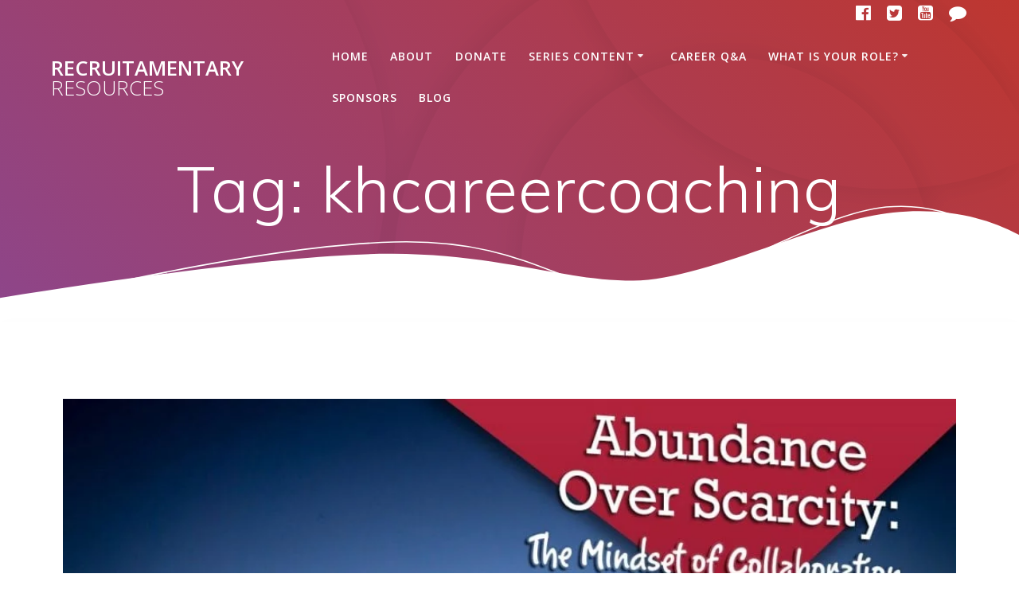

--- FILE ---
content_type: text/css
request_url: https://recruitamentary.com/wp-content/themes/mesmerize-pro/style.css?ver=e8511112dcfe15b831a9fa9f0c950a1f
body_size: 24454
content:
/*
Theme Name: Mesmerize PRO
Theme URI:https://extendthemes.com/go/mesmerize-home/
Author: Horea Radu
Author URI:https://extendthemes.com/
Description: Mesmerize is an incredibly flexible, multipurpose WordPress theme that can help you create an amazing website easier than ever, by drag and drop. It comes with a predesigned home page, 5 header designs and over 30 ready to use content sections that you can easily customize. It also has lots of customization options (video background, slideshow background, header content types, gradient overlays, etc) that will help you create a beautiful, unique website in no time. Mesmerize is responsive so it works on mobile devices out of the box and it is also WooCommerce ready. DEMO: https://extendthemes.com/go/mesmerize-demos/
Version: 1.6.129
License: GNU General Public License version 3
License URI: http://www.opensource.org/licenses/gpl-license.php GPL v3.0 (or later)
Tags: entertainment, food-and-drink, portfolio, one-column, two-columns, right-sidebar, grid-layout, custom-header, custom-menu, custom-logo, full-width-template, theme-options, translation-ready, featured-images, threaded-comments
Text Domain: mesmerize

This theme, like WordPress, is licensed under the GPL.

*/
/*
  DEVELOPMENT ONLY STUFF - remove on production
*/
/*
  INIT
*/
.color1 {
  color: #03a9f4;
}

.color2 {
  color: #FF9800;
}

.color3 {
  color: #fbc02d;
}

.color4 {
  color: #8c239f;
}

.color5 {
  color: #ff3369;
}

.color6 {
  color: #343a40;
}

.bg-color1 {
  background-color: #03a9f4;
}

.bg-color2 {
  background-color: #FF9800;
}

.bg-color3 {
  background-color: #fbc02d;
}

.bg-color4 {
  background-color: #8c239f;
}

.bg-color5 {
  background-color: #ff3369;
}

.bg-color6 {
  background-color: #343a40;
}

.border-color1 {
  border-color: #03a9f4;
}

.border-color2 {
  border-color: #FF9800;
}

.border-color3 {
  border-color: #fbc02d;
}

.border-color4 {
  border-color: #8c239f;
}

.border-color5 {
  border-color: #ff3369;
}

.border-color6 {
  border-color: #343a40;
}

.bg-color-white {
  background-color: #ffffff;
}

.bg-color-black {
  background-color: #000000;
}

.circle-counter.color-white .circle-bar {
  stroke: #ffffff;
}

.circle-counter.color-black .circle-bar {
  stroke: #000000;
}

.y-move {
  transition: all .20s;
}

.y-move:hover {
  transform: translateY(-2px);
  box-shadow: 0 10px 20px rgba(189, 189, 189, 0.19), 0 6px 6px rgba(189, 189, 189, 0.23);
}

/*
  RESET
*/
* {
  margin: 0;
  padding: 0;
  outline: 0;
  -webkit-overflow-scrolling: touch;
  box-sizing: border-box;
}

div:before, ul:before, article:before, aside:before, details:before, figcaption:before, figure:before,
footer:before, header:before, hgroup:before, menu:before, nav:before, section:before, div:after, ul:after, article:after, aside:after, details:after, figcaption:after, figure:after,
footer:after, header:after, hgroup:after, menu:after, nav:after, section:after {
  content: "";
  display: table;
  width: 0;
}

div:after, ul:after, article:after, aside:after, details:after, figcaption:after, figure:after,
footer:after, header:after, hgroup:after, menu:after, nav:after, section:after {
  clear: both;
}

img,
video,
audio {
  max-width: 100%;
}

img,
video {
  height: auto;
}

svg {
  max-height: 100%;
}

iframe {
  border: none;
  max-width: 100%;
}

::-moz-focus-inner {
  border: 0;
  padding: 0;
}

input[type="radio"],
input[type="checkbox"] {
  vertical-align: middle;
  position: relative;
  bottom: 0.15rem;
  font-size: 115%;
  margin-right: 3px;
}

input[type="search"] {
  -webkit-appearance: textfield;
}

input[type="search"]::-webkit-search-decoration,
input[type="search"]::-webkit-search-cancel-button {
  -webkit-appearance: none;
}

body {
  text-align: center;
}

@media (min-width: 768px) {
  body {
    text-align: left;
  }
}

/*
  COLORS
*/
.black {
  color: #4a4a4a;
}

.inverted {
  color: #fff;
}

.error {
  color: #f03c69;
}

.success, .subscribe-form [class*="success"] {
  color: #35beb1;
}

.warning {
  color: #f7ba45;
}

.focus {
  color: #1c86f2;
}

.aluminum {
  color: #f8f8f8;
}

.silver {
  color: #e0e1e1;
}

.lightgray {
  color: #f1f1f1;
}

.gray {
  color: #bdbdbd;
}

.midgray {
  color: #676b72;
}

.darkgray {
  color: #313439;
}

.bg-black {
  background-color: #4a4a4a;
}

.bg-inverted {
  background-color: #fff;
}

.bg-error {
  background-color: #f03c69;
}

.bg-success {
  background-color: #35beb1;
}

.bg-warning {
  background-color: #f7ba45;
}

.bg-focus {
  background-color: #1c86f2;
}

.bg-aluminum {
  background-color: #f8f8f8;
}

.bg-silver {
  background-color: #e0e1e1;
}

.bg-lightgray {
  background-color: #f1f1f1;
}

.bg-gray {
  background-color: #bdbdbd;
}

.bg-midgray {
  background-color: #676b72;
}

.bg-darkgray {
  background-color: #313439;
}

.bg-highlight {
  background-color: #edf2ff;
}

i.fa.color1 {
  color: #03a9f4;
}

i.fa.icon.bordered.color1, i.fa.icon.color1.card[class*="bottom-border-"] {
  border-color: #03a9f4;
}

i.fa.icon.reverse.color1 {
  background-color: #03a9f4;
}

button.color1,
.button.color1 {
  background-color: #03a9f4;
}

button.color1:hover,
.button.color1:hover {
  background-color: #2ebcfc;
}

button.color1.outline:hover,
.button.color1.outline:hover {
  color: #2ebcfc;
}

a.color1:not(.button) {
  color: #03a9f4;
}

a.color1:not(.button):hover {
  color: #2ebcfc;
}

hr.small-line.color1 {
  background-color: #03a9f4;
}

.circle-counter.color1 .circle-bar {
  stroke: #03a9f4;
}

i.fa.color2 {
  color: #FF9800;
}

i.fa.icon.bordered.color2, i.fa.icon.color2.card[class*="bottom-border-"] {
  border-color: #FF9800;
}

i.fa.icon.reverse.color2 {
  background-color: #FF9800;
}

button.color2,
.button.color2 {
  background-color: #FF9800;
}

button.color2:hover,
.button.color2:hover {
  background-color: #ffad33;
}

button.color2.outline:hover,
.button.color2.outline:hover {
  color: #ffad33;
}

a.color2:not(.button) {
  color: #FF9800;
}

a.color2:not(.button):hover {
  color: #ffad33;
}

hr.small-line.color2 {
  background-color: #FF9800;
}

.circle-counter.color2 .circle-bar {
  stroke: #FF9800;
}

i.fa.color3 {
  color: #fbc02d;
}

i.fa.icon.bordered.color3, i.fa.icon.color3.card[class*="bottom-border-"] {
  border-color: #fbc02d;
}

i.fa.icon.reverse.color3 {
  background-color: #fbc02d;
}

button.color3,
.button.color3 {
  background-color: #fbc02d;
}

button.color3:hover,
.button.color3:hover {
  background-color: #fccf5f;
}

button.color3.outline:hover,
.button.color3.outline:hover {
  color: #fccf5f;
}

a.color3:not(.button) {
  color: #fbc02d;
}

a.color3:not(.button):hover {
  color: #fccf5f;
}

hr.small-line.color3 {
  background-color: #fbc02d;
}

.circle-counter.color3 .circle-bar {
  stroke: #fbc02d;
}

i.fa.color4 {
  color: #8c239f;
}

i.fa.icon.bordered.color4, i.fa.icon.color4.card[class*="bottom-border-"] {
  border-color: #8c239f;
}

i.fa.icon.reverse.color4 {
  background-color: #8c239f;
}

button.color4,
.button.color4 {
  background-color: #8c239f;
}

button.color4:hover,
.button.color4:hover {
  background-color: #b12cc9;
}

button.color4.outline:hover,
.button.color4.outline:hover {
  color: #b12cc9;
}

a.color4:not(.button) {
  color: #8c239f;
}

a.color4:not(.button):hover {
  color: #b12cc9;
}

hr.small-line.color4 {
  background-color: #8c239f;
}

.circle-counter.color4 .circle-bar {
  stroke: #8c239f;
}

i.fa.color5 {
  color: #ff3369;
}

i.fa.icon.bordered.color5, i.fa.icon.color5.card[class*="bottom-border-"] {
  border-color: #ff3369;
}

i.fa.icon.reverse.color5 {
  background-color: #ff3369;
}

button.color5,
.button.color5 {
  background-color: #ff3369;
}

button.color5:hover,
.button.color5:hover {
  background-color: #ff668f;
}

button.color5.outline:hover,
.button.color5.outline:hover {
  color: #ff668f;
}

a.color5:not(.button) {
  color: #ff3369;
}

a.color5:not(.button):hover {
  color: #ff668f;
}

hr.small-line.color5 {
  background-color: #ff3369;
}

.circle-counter.color5 .circle-bar {
  stroke: #ff3369;
}

i.fa.color6 {
  color: #343a40;
}

i.fa.icon.bordered.color6, i.fa.icon.color6.card[class*="bottom-border-"] {
  border-color: #343a40;
}

i.fa.icon.reverse.color6 {
  background-color: #343a40;
}

button.color6,
.button.color6 {
  background-color: #343a40;
}

button.color6:hover,
.button.color6:hover {
  background-color: #4b545c;
}

button.color6.outline:hover,
.button.color6.outline:hover {
  color: #4b545c;
}

a.color6:not(.button) {
  color: #343a40;
}

a.color6:not(.button):hover {
  color: #4b545c;
}

hr.small-line.color6 {
  background-color: #343a40;
}

.circle-counter.color6 .circle-bar {
  stroke: #343a40;
}

i.fa.gray {
  color: #bdbdbd;
}

i.fa.gray:hover {
  color: #a4a4a4;
}

i.fa.darkgray {
  color: #8a8a8a;
}

i.fa.darkgray:hover {
  color: #717171;
}

i.fa.color-white {
  color: #ffffff;
}

i.fa.icon.bordered.color-white, i.fa.icon.color-white.card[class*="bottom-border-"] {
  border-color: #ffffff;
}

i.fa.icon.reverse.color-white {
  background-color: #ffffff;
}

i.fa.color-black {
  color: #4a4a4a;
}

i.fa.icon.bordered.color-black, i.fa.icon.color-black.card[class*="bottom-border-"] {
  border-color: #4a4a4a;
}

i.fa.icon.reverse.color-black {
  background-color: #4a4a4a;
}

.grad-180-transparent-color1 {
  background: linear-gradient(180deg, transparent 0%, transparent 50%, rgba(3, 169, 244, 0.5) 82.5%, rgba(3, 169, 244, 0.8) 100%);
}

.grad-180-transparent-color2 {
  background: linear-gradient(180deg, transparent 0%, transparent 50%, rgba(255, 152, 0, 0.5) 82.5%, rgba(255, 152, 0, 0.8) 100%);
}

.grad-180-transparent-color3 {
  background: linear-gradient(180deg, transparent 0%, transparent 50%, rgba(251, 192, 45, 0.5) 82.5%, rgba(251, 192, 45, 0.8) 100%);
}

.grad-180-transparent-color4 {
  background: linear-gradient(180deg, transparent 0%, transparent 50%, rgba(140, 35, 159, 0.5) 82.5%, rgba(140, 35, 159, 0.8) 100%);
}

.grad-180-transparent-color5 {
  background: linear-gradient(180deg, transparent 0%, transparent 50%, rgba(255, 51, 105, 0.5) 82.5%, rgba(255, 51, 105, 0.8) 100%);
}

.grad-180-transparent-color6 {
  background: linear-gradient(180deg, transparent 0%, transparent 50%, rgba(52, 58, 64, 0.5) 82.5%, rgba(52, 58, 64, 0.8) 100%);
}

/*
  TYPOGRAPHY
*/
html,
body,
.p {
  font-size: 16px;
  line-height: 1.5rem;
}

body {
  font-family: "Open Sans", sans-serif;
  color: #8E9DAE;
  background-color: transparent;
}

a {
  color: #03a9f4;
}

a:hover {
  color: #2ebcfc;
}

h1.title, h1, h2, h3, h4, h5, .comment-author .fn, h6 {
  font-family: "Muli", sans-serif;
  font-weight: 600;
  color: #3C424F;
  text-rendering: optimizeLegibility;
  margin-bottom: 16px;
}

.button:only-child, p:last-child, h1:last-child, h2:last-child, h3:last-child, h4:last-child, h5:last-child, .comment-author .fn:last-child, h6:last-child {
  margin-bottom: 0;
}

.inverted h1, .inverted h2, .inverted h3, .inverted h4, .inverted h5, .inverted .comment-author .fn, .comment-author .inverted .fn, .inverted h6, .inverted .fa {
  color: #ffffff;
}

.muted h1, .comment-meta a h1, .muted h2, .comment-meta a h2, .muted h3, .comment-meta a h3, .muted h4, .comment-meta a h4, .muted h5, .comment-meta a h5, .muted .comment-author .fn, .comment-author .muted .fn, .comment-meta a .comment-author .fn, .comment-author .comment-meta a .fn, .muted h6, .comment-meta a h6, .muted .fa, .comment-meta a .fa {
  opacity: .55;
}

h1.title {
  font-size: 3.5rem;
  line-height: 4.5rem;
  margin-bottom: 8px;
}

h1,
.h1 {
  font-size: 3rem;
  line-height: 4rem;
}

h2,
.h2 {
  font-size: 2.5rem;
  line-height: 3rem;
  font-weight: 600;
}

h3,
.h3 {
  font-size: 1.5rem;
  line-height: 2.25rem;
}

h4,
.h4 {
  font-family: "Open Sans", sans-serif;
  font-weight: 600;
  font-size: 1.1rem;
  line-height: 1.75rem;
  letter-spacing: 0.0625rem;
}

h5, .comment-author .fn,
.h5 {
  font-size: "Open Sans", sans-serif;
  line-height: 1.5rem;
  font-weight: 800;
  letter-spacing: 0.14rem;
}

h6,
.h6,
.contact-form-wrapper label {
  font-size: 0.875rem;
  line-height: 1.375rem;
  font-weight: 800;
  letter-spacing: 0.1875rem;
}

h1 a, .h1 a,
h2 a, .h2 a,
h3 a, .h3 a,
h4 a, .h4 a,
h5 a, .comment-author .fn a, .h5 a,
h6 a, .h6 a, .contact-form-wrapper label a {
  color: inherit;
}

p + h2,
p + h3,
p + h4,
p + h5, .comment-author
p + .fn,
p + h6,
ul + h2,
ul + h3,
ul + h4,
ul + h5, .comment-author
ul + .fn,
ul + h6,
ol + h2,
ol + h3,
ol + h4,
ol + h5, .comment-author
ol + .fn,
ol + h6,
dl + h2,
dl + h3,
dl + h4,
dl + h5, .comment-author
dl + .fn,
dl + h6,
blockquote + h2,
blockquote + h3,
blockquote + h4,
blockquote + h5, .comment-author
blockquote + .fn,
blockquote + h6,
hr + h2,
hr + h3,
hr + h4,
hr + h5, .comment-author
hr + .fn,
hr + h6,
pre + h2,
pre + h3,
pre + h4,
pre + h5, .comment-author
pre + .fn,
pre + h6,
table + h2,
table + h3,
table + h4,
table + h5, .comment-author
table + .fn,
table + h6,
form + h2,
form + h3,
form + h4,
form + h5, .comment-author
form + .fn,
form + h6,
figure + h2,
figure + h3,
figure + h4,
figure + h5, .comment-author
figure + .fn,
figure + h6 {
  margin-top: 1.5rem;
}

ul,
ul ul,
ul ol,
ol,
ol ul,
ol ol {
  margin: 0 0 0 1.5rem;
}

ol ol li {
  list-style-type: lower-alpha;
}

ol ol ol li {
  list-style-type: lower-roman;
}

nav ul,
nav ol {
  margin: 0;
  list-style: none;
}

nav ul ul,
nav ul ol,
nav ol ul,
nav ol ol {
  margin-left: 1.5rem;
}

dl dt {
  font-weight: bold;
}

dd {
  margin-left: 1.5rem;
}

.p, p, blockquote, hr, pre, ol, ul, dl, table, fieldset, figure, address, form {
  margin-bottom: 16px;
}

hr {
  border: none;
  border-bottom: 1px solid rgba(0, 0, 0, 0.1);
  margin-top: -1px;
}

blockquote {
  padding-left: 1rem;
  border-left: 4px solid rgba(0, 0, 0, 0.1);
  font-style: italic;
  color: #8E9DAE;
}

blockquote p {
  margin-bottom: .5rem;
}

time, cite, small, figcaption {
  font-size: 87.5%;
}

cite {
  opacity: .6;
}

abbr[title], dfn[title] {
  border-bottom: 1px dotted rgba(0, 0, 0, 0.5);
  cursor: help;
}

var {
  font-size: 16px;
  opacity: .6;
  font-style: normal;
}

mark, code, samp, kbd {
  position: relative;
  top: -1px;
  padding: 4px 4px 2px 4px;
  display: inline-block;
  line-height: 1;
  color: rgba(142, 157, 174, 0.85);
}

code {
  background: #e0e1e1;
}

mark {
  background: #f7ba45;
}

samp {
  color: #fff;
  background: #1c86f2;
}

kbd {
  border: 1px solid rgba(0, 0, 0, 0.1);
}

sub,
sup {
  font-size: 0.75em;
  line-height: 0;
  margin-left: 0.25rem;
  position: relative;
}

sup {
  top: 0;
}

sub {
  bottom: 1px;
}

pre, code, samp, var, kbd {
  font-family: Consolas, Monaco, "Courier New", monospace;
}

pre, code, samp, var, kbd, mark {
  font-size: 87.5%;
}

pre,
pre code {
  background: #f8f8f8;
  padding: 0;
  top: 0;
  display: block;
  line-height: 1rem;
  color: rgba(142, 157, 174, 0.85);
  white-space: pre-wrap;
}

pre {
  padding: 1rem;
}

figcaption {
  opacity: .6;
}

figure figcaption {
  position: relative;
  top: -0.5rem;
}

figure pre {
  background: none;
  border: 1px solid rgba(0, 0, 0, 0.1);
  border-radius: 4px;
}

figure .video-container,
figure pre {
  margin-bottom: 8px;
}

.text-left, .contact-form-wrapper label {
  text-align: left;
}

.text-center {
  text-align: center;
}

.text-right {
  text-align: right;
}

.text-justify {
  text-align: justify;
}

ul.unstyled {
  margin-left: 0;
}

ul.unstyled,
ul.unstyled ul {
  list-style: none;
}

.monospace {
  font-family: Consolas, Monaco, "Courier New", monospace;
}

.upper, .contact-form-wrapper label {
  text-transform: uppercase;
}

.lower {
  text-transform: lowercase;
}

.italic {
  font-style: italic !important;
}

.strong {
  font-weight: bold !important;
}

.normal {
  font-weight: normal !important;
}

.muted, .comment-meta a {
  opacity: .55;
}

a.muted, .comment-meta a {
  color: #4a4a4a;
}

a.muted:hover, .comment-meta a:hover {
  opacity: 1;
}

.black {
  color: #4a4a4a;
}

.smaller {
  font-size: 0.75em;
  line-height: 1rem;
}

.small, .comment-meta, .comment-reply-link {
  font-size: 0.875em;
  line-height: 1rem;
}

.big {
  font-size: 1.2em;
  line-height: 1.75rem;
}

.large {
  font-size: 1.4em;
  line-height: 2rem;
}

.end {
  margin-bottom: 0 !important;
}

.highlight {
  background-color: #edf2ff;
}

.nowrap,
.nowrap td {
  white-space: nowrap;
}

@media (min-width: 768px) and (max-width: 1024px) {
  .columns-2,
  .columns-3,
  .columns-4 {
    column-gap: 1.5rem;
  }
  .columns-2 {
    column-count: 2;
  }
  .columns-3 {
    column-count: 3;
  }
  .columns-4 {
    column-count: 4;
  }
}

@media (min-width: 768px) {
  .text-left-sm {
    text-align: left;
  }
  .text-center-sm {
    text-align: center;
  }
  .text-right-sm {
    text-align: right;
  }
  .text-justify-sm {
    text-align: justify;
  }
}

@media (max-width: 1024px) {
  html,
  body {
    font-size: 14px;
  }
}

body .font-100 {
  font-weight: 100;
}

body .font-200 {
  font-weight: 200;
}

body .font-300 {
  font-weight: 300;
}

body .font-400 {
  font-weight: 400;
}

body .font-500 {
  font-weight: 500;
}

body .font-600 {
  font-weight: 600;
}

body .font-700 {
  font-weight: 700;
}

body .font-800 {
  font-weight: 800;
}

body .font-900 {
  font-weight: 900;
}

body #page h1 {
  -ms-word-wrap: break-word;
  word-wrap: break-word;
}

body #page h2 {
  -ms-word-wrap: break-word;
  word-wrap: break-word;
}

body #page h3 {
  -ms-word-wrap: break-word;
  word-wrap: break-word;
}

body #page h4 {
  -ms-word-wrap: break-word;
  word-wrap: break-word;
}

body #page h5, body #page .comment-author .fn, .comment-author body #page .fn {
  -ms-word-wrap: break-word;
  word-wrap: break-word;
}

body #page h6 {
  -ms-word-wrap: break-word;
  word-wrap: break-word;
}

body #page p, body #page a {
  -ms-word-wrap: break-word;
  word-wrap: break-word;
}

.lead {
  font-size: 1.2rem;
  line-height: 2rem;
  color: #3C424F;
  font-weight: 300;
}

/*
  BUTTONS
*/
.button {
  height: auto;
  font-family: "Open Sans";
  font-size: 0.75rem;
  color: #fff;
  background-color: #03a9f4;
  border-radius: 5px;
  min-width: 7rem;
  padding: 0.55rem 1.5rem;
  font-weight: 600;
  letter-spacing: 1px;
  text-align: center;
  text-decoration: none;
  cursor: pointer;
  display: inline-block;
  line-height: 1.5rem;
  border: 2px solid #03a9f4;
  vertical-align: middle;
  -webkit-appearance: none;
  margin-bottom: 0.75rem;
}

.button i {
  position: relative;
  top: 1px;
  margin: 0 2px;
}

.button:hover {
  outline: none;
  text-decoration: none;
  color: #fff;
  background-color: #2ebcfc;
  border-color: #2ebcfc;
}

.button:disabled, .button:disabled[disabled], .button.disabled {
  cursor: default;
  font-style: normal;
  color: rgba(255, 255, 255, 0.7);
  background-color: rgba(3, 169, 244, 0.7);
  border-color: rgba(3, 169, 244, 0.7);
  padding: 0.55rem 1.5rem;
}

.button:disabled:hover, .button:disabled[disabled]:hover, .button.disabled:hover {
  color: #fff;
}

.button .button-icon {
  font-size: 1.5em;
  margin-right: 0.25em;
  vertical-align: middle;
}

input[type="submit"] {
  width: auto;
}

.button.small, .button.comment-meta, .button.comment-reply-link {
  font-size: 0.65rem;
  padding: 0.3rem 1.2rem;
  border-radius: 5px;
  line-height: 1.4rem;
  font-weight: 400;
}

.button.big {
  font-size: 0.85rem;
  font-weight: 600;
  padding: 0.65rem 2rem;
  border-radius: 5px;
  line-height: 1.6rem;
}

.button.large {
  font-size: 21px;
  padding: 20px 36px;
  border-radius: 5px;
}

.button.outline {
  background: none;
  border-color: #03a9f4;
  color: #03a9f4;
}

.button.outline:hover {
  background: none;
  color: rgba(3, 169, 244, 0.6);
  border-color: rgba(3, 169, 244, 0.5);
}

.button.outline:disabled, .button.outline.disabled {
  background: none;
  color: rgba(3, 169, 244, 0.7);
  border-color: rgba(3, 169, 244, 0.5);
}

.button.link {
  background: none;
  border-width: 0px;
  border-color: #03a9f4;
  color: #03a9f4;
}

.button.link:hover {
  background: none;
  color: rgba(3, 169, 244, 0.6);
  border-color: rgba(3, 169, 244, 0.5);
}

.button.link:disabled, .button.link.disabled {
  background: none;
  color: rgba(3, 169, 244, 0.7);
  border-color: rgba(3, 169, 244, 0.5);
}

.button.inverted {
  color: #000;
  background-color: #fff;
  border-color: #fff;
}

.button.inverted:hover {
  color: #000;
  background-color: white;
  border-color: white;
}

.button.inverted:disabled, .button.inverted.disabled {
  color: rgba(0, 0, 0, 0.7);
  background-color: rgba(255, 255, 255, 0.7);
  border-color: rgba(255, 255, 255, 0.7);
}

.button.inverted.outline {
  background: none;
  color: #fff;
  border-color: #fff;
}

.button.inverted.outline:hover {
  border-color: rgba(255, 255, 255, 0.7);
}

.button.inverted.outline:disabled, .button.inverted.outline.disabled {
  background: none;
  color: rgba(255, 255, 255, 0.7);
  border-color: rgba(255, 255, 255, 0.5);
}

.button.inverted:hover {
  opacity: .7;
}

.button.round {
  border-radius: 56px;
}

.button.raised {
  box-shadow: 0 1px 3px rgba(0, 0, 0, 0.3);
}

.button.upper, .contact-form-wrapper label.button {
  text-transform: uppercase;
  letter-spacing: .04em;
  font-size: 0.65rem;
}

.button.upper.small, .button.upper.comment-meta, .contact-form-wrapper label.button.comment-meta, .button.upper.comment-reply-link, .contact-form-wrapper label.button.comment-reply-link, .contact-form-wrapper label.button.small {
  font-size: 11px;
}

.button.upper.big, .contact-form-wrapper label.button.big {
  font-size: 0.65rem;
}

.button.upper.large, .contact-form-wrapper label.button.large {
  font-size: 0.75rem;
}

.button.secondary {
  color: #fff;
  background-color: #313439;
  border-color: #313439;
}

.button.secondary:hover {
  color: #fff;
  background-color: #494d54;
  border-color: #494d54;
}

.button.secondary:disabled, .button.secondary.disabled {
  color: rgba(255, 255, 255, 0.7);
  background-color: rgba(49, 52, 57, 0.7);
  border-color: rgba(49, 52, 57, 0.7);
}

.button.secondary.outline {
  background: none;
  color: #313439;
  border-color: #313439;
}

.button.secondary.outline:hover {
  border-color: rgba(49, 52, 57, 0.7);
}

.button.secondary.outline:disabled, .button.secondary.outline.disabled {
  background: none;
  color: rgba(49, 52, 57, 0.7);
  border-color: rgba(49, 52, 57, 0.5);
}

/*button:not(.fancybox-button),*/
.nav-next a,
.nav-previous a,
.button {
  -moz-transition: all 0.3s linear;
  transition: all 0.3s linear;
}

.button.small, .button.comment-meta, .button.comment-reply-link {
  min-width: 4rem;
  font-weight: 400;
}

.button.big {
  min-width: 10rem;
}

.button.color-white {
  color: #313439;
  background-color: #ffffff;
  border-color: #ffffff;
}

.button.color-white:hover {
  color: #313439;
  background-color: white;
  border-color: white;
}

.button.color-white:disabled, .button.color-white.disabled {
  color: rgba(49, 52, 57, 0.7);
  background-color: rgba(255, 255, 255, 0.7);
  border-color: rgba(255, 255, 255, 0.7);
}

.button.color-white.outline {
  background: none;
  color: #ffffff;
  border-color: #ffffff;
}

.button.color-white.outline:hover {
  border-color: rgba(255, 255, 255, 0.7);
}

.button.color-white.outline:disabled, .button.color-white.outline.disabled {
  background: none;
  color: rgba(255, 255, 255, 0.7);
  border-color: rgba(255, 255, 255, 0.5);
}

.button.color-black {
  color: #ffffff;
  background-color: #000;
  border-color: #000;
}

.button.color-black:hover {
  color: #ffffff;
  background-color: #1a1a1a;
  border-color: #1a1a1a;
}

.button.color-black:disabled, .button.color-black.disabled {
  color: rgba(255, 255, 255, 0.7);
  background-color: rgba(0, 0, 0, 0.7);
  border-color: rgba(0, 0, 0, 0.7);
}

.button.color-black.outline {
  background: none;
  color: #000;
  border-color: #000;
}

.button.color-black.outline:hover {
  border-color: rgba(0, 0, 0, 0.7);
}

.button.color-black.outline:disabled, .button.color-black.outline.disabled {
  background: none;
  color: rgba(0, 0, 0, 0.7);
  border-color: rgba(0, 0, 0, 0.5);
}

.button.white {
  color: #313439;
  background-color: #ffffff;
  border-color: #ffffff;
}

.button.white:hover {
  color: #313439;
  background-color: white;
  border-color: white;
}

.button.white:disabled, .button.white.disabled {
  color: rgba(49, 52, 57, 0.7);
  background-color: rgba(255, 255, 255, 0.7);
  border-color: rgba(255, 255, 255, 0.7);
}

.button.white.outline {
  background: none;
  color: #ffffff;
  border-color: #ffffff;
}

.button.white.outline:hover {
  border-color: rgba(255, 255, 255, 0.7);
}

.button.white.outline:disabled, .button.white.outline.disabled {
  background: none;
  color: rgba(255, 255, 255, 0.7);
  border-color: rgba(255, 255, 255, 0.5);
}

.button.black {
  color: #ffffff;
  background-color: #000;
  border-color: #000;
}

.button.black:hover {
  color: #ffffff;
  background-color: #1a1a1a;
  border-color: #1a1a1a;
}

.button.black:disabled, .button.black.disabled {
  color: rgba(255, 255, 255, 0.7);
  background-color: rgba(0, 0, 0, 0.7);
  border-color: rgba(0, 0, 0, 0.7);
}

.button.black.outline {
  background: none;
  color: #000;
  border-color: #000;
}

.button.black.outline:hover {
  border-color: rgba(0, 0, 0, 0.7);
}

.button.black.outline:disabled, .button.black.outline.disabled {
  background: none;
  color: rgba(0, 0, 0, 0.7);
  border-color: rgba(0, 0, 0, 0.5);
}

.button.color1 {
  color: #ffffff;
  background-color: #03a9f4;
  border-color: #03a9f4;
}

.button.color1:hover {
  color: #ffffff;
  background-color: #2ebcfc;
  border-color: #2ebcfc;
}

.button.color1:disabled, .button.color1.disabled {
  color: rgba(255, 255, 255, 0.7);
  background-color: rgba(3, 169, 244, 0.7);
  border-color: rgba(3, 169, 244, 0.7);
}

.button.color1.outline {
  background: none;
  color: #03a9f4;
  border-color: #03a9f4;
}

.button.color1.outline:hover {
  border-color: rgba(3, 169, 244, 0.7);
}

.button.color1.outline:disabled, .button.color1.outline.disabled {
  background: none;
  color: rgba(3, 169, 244, 0.7);
  border-color: rgba(3, 169, 244, 0.5);
}

.button.color2 {
  color: #ffffff;
  background-color: #FF9800;
  border-color: #FF9800;
}

.button.color2:hover {
  color: #ffffff;
  background-color: #ffad33;
  border-color: #ffad33;
}

.button.color2:disabled, .button.color2.disabled {
  color: rgba(255, 255, 255, 0.7);
  background-color: rgba(255, 152, 0, 0.7);
  border-color: rgba(255, 152, 0, 0.7);
}

.button.color2.outline {
  background: none;
  color: #FF9800;
  border-color: #FF9800;
}

.button.color2.outline:hover {
  border-color: rgba(255, 152, 0, 0.7);
}

.button.color2.outline:disabled, .button.color2.outline.disabled {
  background: none;
  color: rgba(255, 152, 0, 0.7);
  border-color: rgba(255, 152, 0, 0.5);
}

.button.color3 {
  color: #ffffff;
  background-color: #fbc02d;
  border-color: #fbc02d;
}

.button.color3:hover {
  color: #ffffff;
  background-color: #fccf5f;
  border-color: #fccf5f;
}

.button.color3:disabled, .button.color3.disabled {
  color: rgba(255, 255, 255, 0.7);
  background-color: rgba(251, 192, 45, 0.7);
  border-color: rgba(251, 192, 45, 0.7);
}

.button.color3.outline {
  background: none;
  color: #fbc02d;
  border-color: #fbc02d;
}

.button.color3.outline:hover {
  border-color: rgba(251, 192, 45, 0.7);
}

.button.color3.outline:disabled, .button.color3.outline.disabled {
  background: none;
  color: rgba(251, 192, 45, 0.7);
  border-color: rgba(251, 192, 45, 0.5);
}

.button.color4 {
  color: #ffffff;
  background-color: #8c239f;
  border-color: #8c239f;
}

.button.color4:hover {
  color: #ffffff;
  background-color: #b12cc9;
  border-color: #b12cc9;
}

.button.color4:disabled, .button.color4.disabled {
  color: rgba(255, 255, 255, 0.7);
  background-color: rgba(140, 35, 159, 0.7);
  border-color: rgba(140, 35, 159, 0.7);
}

.button.color4.outline {
  background: none;
  color: #8c239f;
  border-color: #8c239f;
}

.button.color4.outline:hover {
  border-color: rgba(140, 35, 159, 0.7);
}

.button.color4.outline:disabled, .button.color4.outline.disabled {
  background: none;
  color: rgba(140, 35, 159, 0.7);
  border-color: rgba(140, 35, 159, 0.5);
}

.button.color5 {
  color: #ffffff;
  background-color: #ff3369;
  border-color: #ff3369;
}

.button.color5:hover {
  color: #ffffff;
  background-color: #ff668f;
  border-color: #ff668f;
}

.button.color5:disabled, .button.color5.disabled {
  color: rgba(255, 255, 255, 0.7);
  background-color: rgba(255, 51, 105, 0.7);
  border-color: rgba(255, 51, 105, 0.7);
}

.button.color5.outline {
  background: none;
  color: #ff3369;
  border-color: #ff3369;
}

.button.color5.outline:hover {
  border-color: rgba(255, 51, 105, 0.7);
}

.button.color5.outline:disabled, .button.color5.outline.disabled {
  background: none;
  color: rgba(255, 51, 105, 0.7);
  border-color: rgba(255, 51, 105, 0.5);
}

.button.color6 {
  color: #ffffff;
  background-color: #343a40;
  border-color: #343a40;
}

.button.color6:hover {
  color: #ffffff;
  background-color: #4b545c;
  border-color: #4b545c;
}

.button.color6:disabled, .button.color6.disabled {
  color: rgba(255, 255, 255, 0.7);
  background-color: rgba(52, 58, 64, 0.7);
  border-color: rgba(52, 58, 64, 0.7);
}

.button.color6.outline {
  background: none;
  color: #343a40;
  border-color: #343a40;
}

.button.color6.outline:hover {
  border-color: rgba(52, 58, 64, 0.7);
}

.button.color6.outline:disabled, .button.color6.outline.disabled {
  background: none;
  color: rgba(52, 58, 64, 0.7);
  border-color: rgba(52, 58, 64, 0.5);
}

.button.square {
  border-radius: 0px;
}

.button.white-text {
  color: #ffffff !important;
}

.button.dark-text {
  color: #313439 !important;
}

.button.y-move {
  transition: all .20s;
}

.button.y-move:hover {
  transform: translateY(-2px);
  box-shadow: 0 10px 20px rgba(189, 189, 189, 0.19), 0 6px 6px rgba(189, 189, 189, 0.23);
}

/* 
  FORM
*/
fieldset {
  font-family: inherit;
  border: 1px solid rgba(0, 0, 0, 0.1);
  padding: 2rem;
  margin-bottom: 2rem;
  margin-top: 2rem;
}

legend {
  font-weight: bold;
  font-size: 0.75em;
  text-transform: uppercase;
  padding: 0 1rem;
  margin-left: -1rem;
  top: 2px;
  position: relative;
  line-height: 0;
}

input,
textarea,
select {
  display: block;
  width: 100%;
  font-family: inherit;
  font-size: 1rem;
  height: 2.5rem;
  outline: none;
  vertical-align: middle;
  background-color: #fff;
  border: 1px solid #f1f1f1;
  border-radius: 3px;
  box-shadow: none;
  padding: 0 12px;
}

input.small, input.comment-meta, input.comment-reply-link,
textarea.small,
textarea.comment-meta,
textarea.comment-reply-link,
select.small,
select.comment-meta,
select.comment-reply-link {
  height: 2.25rem;
  font-size: 0.875rem;
  padding: 0 12px;
  border-radius: 3px;
}

input.big,
textarea.big,
select.big {
  height: 3rem;
  font-size: 1.125rem;
  padding: 0 12px;
  border-radius: 3px;
}

input:focus:not(.button):not([type=submit]),
textarea:focus:not(.button):not([type=submit]),
select:focus:not(.button):not([type=submit]) {
  outline: none;
  background-color: #fff;
  border-color: #1c86f2;
  box-shadow: 0 0 0 1px #1c86f2 inset;
}

input.error,
textarea.error,
select.error {
  background-color: rgba(240, 60, 105, 0.1);
  border: 1px solid #f583a0;
}

input.error:focus,
textarea.error:focus,
select.error:focus {
  border-color: #f03c69;
  box-shadow: 0 0 1px #f03c69 inset;
}

input.success, .subscribe-form input[class*="success"],
textarea.success,
.subscribe-form textarea[class*="success"],
select.success,
.subscribe-form select[class*="success"] {
  background-color: rgba(53, 190, 177, 0.1);
  border: 1px solid #6ad5cb;
}

input.success:focus, .subscribe-form input[class*="success"]:focus,
textarea.success:focus,
.subscribe-form textarea[class*="success"]:focus,
select.success:focus,
.subscribe-form select[class*="success"]:focus {
  border-color: #35beb1;
  box-shadow: 0 0 1px #35beb1 inset;
}

input:disabled, input.disabled,
textarea:disabled,
textarea.disabled,
select:disabled,
select.disabled {
  resize: none;
  opacity: 0.6;
  cursor: default;
  font-style: italic;
  color: rgba(0, 0, 0, 0.5);
}

select {
  -webkit-appearance: none;
  background-image: url("data:image/svg+xml;utf8,<svg xmlns='http://www.w3.org/2000/svg' width='9' height='12' viewBox='0 0 9 12'><path fill='%235e6c75' d='M0.722,4.823L-0.01,4.1,4.134-.01,4.866,0.716Zm7.555,0L9.01,4.1,4.866-.01l-0.732.726ZM0.722,7.177L-0.01,7.9,4.134,12.01l0.732-.726Zm7.555,0L9.01,7.9,4.866,12.01l-0.732-.726Z'/></svg>");
  background-repeat: no-repeat;
  background-position: right 1rem center;
}

select[multiple] {
  background-image: none;
  height: auto;
  padding: .5rem .75rem;
}

textarea {
  height: auto;
  padding: 8px 12px;
  line-height: 1.5rem;
  vertical-align: top;
}

input[type="file"] {
  width: auto;
  border: none;
  padding: 0;
  height: auto;
  background: none;
  box-shadow: none;
  display: inline-block;
}

input[type="search"],
input.search {
  background-repeat: no-repeat;
  background-position: 8px 53%;
  background-image: url('data:image/svg+xml;utf8,<svg xmlns="http://www.w3.org/2000/svg" width="16" height="16" viewBox="0 0 16 16"><path fill="%23000" fill-opacity="0.4" d="M14.891,14.39l-0.5.5a0.355,0.355,0,0,1-.5,0L9.526,10.529a5.3,5.3,0,1,1,2.106-4.212,5.268,5.268,0,0,1-1.1,3.21l4.362,4.362A0.354,0.354,0,0,1,14.891,14.39ZM6.316,2.418a3.9,3.9,0,1,0,3.9,3.9A3.9,3.9,0,0,0,6.316,2.418Z"/></svg>');
  padding-left: 32px;
}

input[type="radio"],
input[type="checkbox"] {
  display: inline-block;
  width: auto;
  height: auto;
  padding: 0;
}

input[type=date] {
  -webkit-appearance: none;
  appearance: none;
  -moz-appearance: none;
}

label {
  color: #313439;
  margin-bottom: 4px;
  font-size: 15px;
}

label.checkbox,
label .desc,
label .success,
label .subscribe-form [class*="success"], .subscribe-form
label [class*="success"],
label .error {
  text-transform: none;
  font-weight: normal;
}

label.checkbox {
  font-size: 16px;
  line-height: 1.5rem;
  cursor: pointer;
  color: inherit;
}

label.checkbox input {
  margin-top: 0;
}

.form-checkboxes label.checkbox {
  display: inline-block;
  margin-right: 16px;
}

.req {
  position: relative;
  top: 1px;
  font-weight: bold;
  color: #f03c69;
  font-size: 110%;
}

.desc {
  color: rgba(142, 157, 174, 0.5);
  font-size: 0.75em;
  line-height: 1rem;
}

span.desc {
  margin-left: 4px;
}

div.desc {
  margin-top: 4px;
  margin-bottom: -8px;
}

.form-buttons button,
.form-buttons .button {
  margin-right: 8px;
}

form,
.form-item {
  margin-bottom: 2rem;
}

.form > .form-item:last-child {
  margin-bottom: 0;
}

.form .row:last-child .form-item {
  margin-bottom: 0;
}

.form span.success, .form .subscribe-form span[class*="success"], .subscribe-form .form span[class*="success"],
.form span.error {
  font-size: 0.75em;
  line-height: 1rem;
  margin-left: 4px;
}

.form-inline input,
.form-inline textarea,
.form-inline select {
  display: inline-block;
  width: auto;
}

.append,
.prepend {
  display: flex;
}

.append input,
.prepend input {
  flex: 1;
}

.append .button,
.append span,
.prepend .button,
.prepend span {
  flex-shrink: 0;
}

.append span,
.prepend span {
  display: flex;
  flex-direction: column;
  justify-content: center;
  font-weight: normal;
  border: 1px solid #f1f1f1;
  background-color: #f8f8f8;
  padding: 0 .875rem;
  color: rgba(0, 0, 0, 0.5);
  font-size: 0.75em;
  white-space: nowrap;
}

.prepend input {
  border-radius: 0 3px 3px 0;
}

.prepend .button {
  margin-right: -1px;
  border-radius: 3px 0 0 3px !important;
}

.prepend span {
  border-right: none;
  border-radius: 3px 0 0 3px;
}

.append input {
  border-radius: 3px 0 0 3px;
}

.append .button {
  margin-left: -1px;
  border-radius: 0 3px 3px 0 !important;
}

.append span {
  border-left: none;
  border-radius: 0 3px 3px 0;
}

input[type=date] {
  line-height: 2.5rem;
  -moz-appearance: textfield;
}

input[type=date]::-webkit-inner-spin-button {
  display: none;
}

/*
  TABLES
*/
table {
  border-collapse: collapse;
  border-spacing: 0;
  max-width: 100%;
  width: 100%;
  empty-cells: show;
  font-size: 15px;
  line-height: 24px;
}

table caption {
  text-align: left;
  font-size: 0.875em;
  font-weight: 500;
  color: #676b72;
}

th {
  text-align: left;
  font-weight: 700;
  vertical-align: bottom;
}

td {
  vertical-align: top;
}

tr.align-middle td,
td.align-middle {
  vertical-align: middle;
}

th,
td {
  padding: 1rem 1rem;
  border-bottom: 1px solid rgba(0, 0, 0, 0.05);
}

th:first-child,
td:first-child {
  padding-left: 0;
}

th:last-child,
td:last-child {
  padding-right: 0;
}

tfoot th,
tfoot td {
  color: rgba(142, 157, 174, 0.5);
}

table.bordered td, .post-item table td, table.card[class*="bottom-border-"] td,
table.bordered th, .post-item table th, table.card[class*="bottom-border-"] th {
  border: 1px solid rgba(0, 0, 0, 0.05);
}

table.striped tr:nth-child(odd) td {
  background: #f8f8f8;
}

table.bordered td:first-child, .post-item table td:first-child, table.card[class*="bottom-border-"] td:first-child,
table.bordered th:first-child, .post-item table th:first-child, table.card[class*="bottom-border-"] th:first-child,
table.striped td:first-child,
table.striped th:first-child {
  padding-left: 1rem;
}

table.bordered td:last-child, .post-item table td:last-child, table.card[class*="bottom-border-"] td:last-child,
table.bordered th:last-child, .post-item table th:last-child, table.card[class*="bottom-border-"] th:last-child,
table.striped td:last-child,
table.striped th:last-child {
  padding-right: 1rem;
}

table.unstyled td,
table.unstyled th {
  border: none;
  padding: 0;
}

/*
  GRID
*/
.flexbox,
.flexbox-strech {
  display: -webkit-box;
  display: -webkit-flex;
  display: -moz-flex;
  display: -ms-flexbox;
  display: flex;
}

.flexbox-strech > * {
  -webkit-flex-basis: 100%;
  -moz-flex-basis: 100%;
  -ms-flex-preferred-size: 100%;
  flex-basis: 100%;
}

.gridContainer {
  box-sizing: border-box;
  max-width: 1232px;
  margin: 0 auto;
  padding-right: 15px;
  padding-left: 15px;
}

.gridContainer .gridContainer {
  max-width: 100%;
  width: 100%;
  padding-right: 0;
  padding-left: 0;
}

.row {
  box-sizing: border-box;
  display: -webkit-box;
  display: -webkit-flex;
  display: -moz-flex;
  display: -ms-flexbox;
  display: flex;
  -webkit-box-flex: 0;
  -webkit-flex: 0 1 auto;
  -moz-box-flex: 0;
  -moz-flex: 0 1 auto;
  -ms-flex: 0 1 auto;
  flex: 0 1 auto;
  -webkit-box-direction: normal;
  -webkit-box-orient: horizontal;
  -webkit-flex-direction: row;
  -moz-flex-direction: row;
  -ms-flex-direction: row;
  flex-direction: row;
  -webkit-flex-wrap: wrap;
  -moz-flex-wrap: wrap;
  -ms-flex-wrap: wrap;
  flex-wrap: wrap;
  margin-right: -15px;
  margin-left: -15px;
}

.row.basis-auto {
  -webkit-flex-basis: auto;
  -moz-flex-basis: auto;
  -ms-flex-preferred-size: auto;
  flex-basis: auto;
  -webkit-box-align: center;
  -ms-flex-align: center;
  -webkit-align-items: center;
  -moz-align-items: center;
  align-items: center;
}

.row > * {
  -webkit-flex-basis: 100%;
  -moz-flex-basis: 100%;
  -ms-flex-preferred-size: 100%;
  flex-basis: 100%;
  padding-right: 15px;
  padding-left: 15px;
}

.row.no-gutter > * {
  padding-left: 0;
  padding-right: 0;
}

.row:before, .row:after {
  position: absolute;
}

.row.reverse {
  -webkit-box-direction: reverse;
  -webkit-box-orient: horizontal;
  -webkit-flex-direction: row-reverse;
  -moz-flex-direction: row-reverse;
  -ms-flex-direction: row-reverse;
  flex-direction: row-reverse;
}

.col.reverse {
  -webkit-box-direction: reverse;
  -webkit-box-orient: vertical;
  -webkit-flex-direction: column-reverse;
  -moz-flex-direction: column-reverse;
  -ms-flex-direction: column-reverse;
  flex-direction: column-reverse;
}

.col-xs {
  box-sizing: border-box;
  -webkit-box-flex: 0;
  -webkit-flex-grow: 0;
  -moz-flex-grow: 0;
  -ms-flex-positive: 0;
  flex-grow: 0;
  -webkit-flex-shrink: 0;
  -moz-flex-shrink: 0;
  -ms-flex-negative: 0;
  flex-shrink: 0;
  padding-right: 15px;
  padding-left: 15px;
  -webkit-flex-basis: auto;
  -moz-flex-basis: auto;
  -ms-flex-preferred-size: auto;
  flex-basis: auto;
}

.col-xs-1 {
  box-sizing: border-box;
  -webkit-box-flex: 0;
  -webkit-flex-grow: 0;
  -moz-flex-grow: 0;
  -ms-flex-positive: 0;
  flex-grow: 0;
  -webkit-flex-shrink: 0;
  -moz-flex-shrink: 0;
  -ms-flex-negative: 0;
  flex-shrink: 0;
  padding-right: 15px;
  padding-left: 15px;
  -webkit-flex-basis: 8.33333%;
  -moz-flex-basis: 8.33333%;
  -ms-flex-preferred-size: 8.33333%;
  flex-basis: 8.33333%;
  max-width: 8.33333%;
}

.col-xs-2 {
  box-sizing: border-box;
  -webkit-box-flex: 0;
  -webkit-flex-grow: 0;
  -moz-flex-grow: 0;
  -ms-flex-positive: 0;
  flex-grow: 0;
  -webkit-flex-shrink: 0;
  -moz-flex-shrink: 0;
  -ms-flex-negative: 0;
  flex-shrink: 0;
  padding-right: 15px;
  padding-left: 15px;
  -webkit-flex-basis: 16.66667%;
  -moz-flex-basis: 16.66667%;
  -ms-flex-preferred-size: 16.66667%;
  flex-basis: 16.66667%;
  max-width: 16.66667%;
}

.col-xs-3 {
  box-sizing: border-box;
  -webkit-box-flex: 0;
  -webkit-flex-grow: 0;
  -moz-flex-grow: 0;
  -ms-flex-positive: 0;
  flex-grow: 0;
  -webkit-flex-shrink: 0;
  -moz-flex-shrink: 0;
  -ms-flex-negative: 0;
  flex-shrink: 0;
  padding-right: 15px;
  padding-left: 15px;
  -webkit-flex-basis: 25%;
  -moz-flex-basis: 25%;
  -ms-flex-preferred-size: 25%;
  flex-basis: 25%;
  max-width: 25%;
}

.col-xs-4 {
  box-sizing: border-box;
  -webkit-box-flex: 0;
  -webkit-flex-grow: 0;
  -moz-flex-grow: 0;
  -ms-flex-positive: 0;
  flex-grow: 0;
  -webkit-flex-shrink: 0;
  -moz-flex-shrink: 0;
  -ms-flex-negative: 0;
  flex-shrink: 0;
  padding-right: 15px;
  padding-left: 15px;
  -webkit-flex-basis: 33.33333%;
  -moz-flex-basis: 33.33333%;
  -ms-flex-preferred-size: 33.33333%;
  flex-basis: 33.33333%;
  max-width: 33.33333%;
}

.col-xs-5 {
  box-sizing: border-box;
  -webkit-box-flex: 0;
  -webkit-flex-grow: 0;
  -moz-flex-grow: 0;
  -ms-flex-positive: 0;
  flex-grow: 0;
  -webkit-flex-shrink: 0;
  -moz-flex-shrink: 0;
  -ms-flex-negative: 0;
  flex-shrink: 0;
  padding-right: 15px;
  padding-left: 15px;
  -webkit-flex-basis: 41.66667%;
  -moz-flex-basis: 41.66667%;
  -ms-flex-preferred-size: 41.66667%;
  flex-basis: 41.66667%;
  max-width: 41.66667%;
}

.col-xs-6 {
  box-sizing: border-box;
  -webkit-box-flex: 0;
  -webkit-flex-grow: 0;
  -moz-flex-grow: 0;
  -ms-flex-positive: 0;
  flex-grow: 0;
  -webkit-flex-shrink: 0;
  -moz-flex-shrink: 0;
  -ms-flex-negative: 0;
  flex-shrink: 0;
  padding-right: 15px;
  padding-left: 15px;
  -webkit-flex-basis: 50%;
  -moz-flex-basis: 50%;
  -ms-flex-preferred-size: 50%;
  flex-basis: 50%;
  max-width: 50%;
}

.col-xs-7 {
  box-sizing: border-box;
  -webkit-box-flex: 0;
  -webkit-flex-grow: 0;
  -moz-flex-grow: 0;
  -ms-flex-positive: 0;
  flex-grow: 0;
  -webkit-flex-shrink: 0;
  -moz-flex-shrink: 0;
  -ms-flex-negative: 0;
  flex-shrink: 0;
  padding-right: 15px;
  padding-left: 15px;
  -webkit-flex-basis: 58.33333%;
  -moz-flex-basis: 58.33333%;
  -ms-flex-preferred-size: 58.33333%;
  flex-basis: 58.33333%;
  max-width: 58.33333%;
}

.col-xs-8 {
  box-sizing: border-box;
  -webkit-box-flex: 0;
  -webkit-flex-grow: 0;
  -moz-flex-grow: 0;
  -ms-flex-positive: 0;
  flex-grow: 0;
  -webkit-flex-shrink: 0;
  -moz-flex-shrink: 0;
  -ms-flex-negative: 0;
  flex-shrink: 0;
  padding-right: 15px;
  padding-left: 15px;
  -webkit-flex-basis: 66.66667%;
  -moz-flex-basis: 66.66667%;
  -ms-flex-preferred-size: 66.66667%;
  flex-basis: 66.66667%;
  max-width: 66.66667%;
}

.col-xs-9 {
  box-sizing: border-box;
  -webkit-box-flex: 0;
  -webkit-flex-grow: 0;
  -moz-flex-grow: 0;
  -ms-flex-positive: 0;
  flex-grow: 0;
  -webkit-flex-shrink: 0;
  -moz-flex-shrink: 0;
  -ms-flex-negative: 0;
  flex-shrink: 0;
  padding-right: 15px;
  padding-left: 15px;
  -webkit-flex-basis: 75%;
  -moz-flex-basis: 75%;
  -ms-flex-preferred-size: 75%;
  flex-basis: 75%;
  max-width: 75%;
}

.col-xs-10 {
  box-sizing: border-box;
  -webkit-box-flex: 0;
  -webkit-flex-grow: 0;
  -moz-flex-grow: 0;
  -ms-flex-positive: 0;
  flex-grow: 0;
  -webkit-flex-shrink: 0;
  -moz-flex-shrink: 0;
  -ms-flex-negative: 0;
  flex-shrink: 0;
  padding-right: 15px;
  padding-left: 15px;
  -webkit-flex-basis: 83.33333%;
  -moz-flex-basis: 83.33333%;
  -ms-flex-preferred-size: 83.33333%;
  flex-basis: 83.33333%;
  max-width: 83.33333%;
}

.col-xs-11 {
  box-sizing: border-box;
  -webkit-box-flex: 0;
  -webkit-flex-grow: 0;
  -moz-flex-grow: 0;
  -ms-flex-positive: 0;
  flex-grow: 0;
  -webkit-flex-shrink: 0;
  -moz-flex-shrink: 0;
  -ms-flex-negative: 0;
  flex-shrink: 0;
  padding-right: 15px;
  padding-left: 15px;
  -webkit-flex-basis: 91.66667%;
  -moz-flex-basis: 91.66667%;
  -ms-flex-preferred-size: 91.66667%;
  flex-basis: 91.66667%;
  max-width: 91.66667%;
}

.col-xs-12 {
  box-sizing: border-box;
  -webkit-box-flex: 0;
  -webkit-flex-grow: 0;
  -moz-flex-grow: 0;
  -ms-flex-positive: 0;
  flex-grow: 0;
  -webkit-flex-shrink: 0;
  -moz-flex-shrink: 0;
  -ms-flex-negative: 0;
  flex-shrink: 0;
  padding-right: 15px;
  padding-left: 15px;
  -webkit-flex-basis: 100%;
  -moz-flex-basis: 100%;
  -ms-flex-preferred-size: 100%;
  flex-basis: 100%;
  max-width: 100%;
}

.col-xs-offset-0 {
  box-sizing: border-box;
  -webkit-box-flex: 0;
  -webkit-flex-grow: 0;
  -moz-flex-grow: 0;
  -ms-flex-positive: 0;
  flex-grow: 0;
  -webkit-flex-shrink: 0;
  -moz-flex-shrink: 0;
  -ms-flex-negative: 0;
  flex-shrink: 0;
  padding-right: 15px;
  padding-left: 15px;
  margin-left: 0;
}

.col-xs-offset-1 {
  box-sizing: border-box;
  -webkit-box-flex: 0;
  -webkit-flex-grow: 0;
  -moz-flex-grow: 0;
  -ms-flex-positive: 0;
  flex-grow: 0;
  -webkit-flex-shrink: 0;
  -moz-flex-shrink: 0;
  -ms-flex-negative: 0;
  flex-shrink: 0;
  padding-right: 15px;
  padding-left: 15px;
  margin-left: 8.33333%;
}

.col-xs-offset-2 {
  box-sizing: border-box;
  -webkit-box-flex: 0;
  -webkit-flex-grow: 0;
  -moz-flex-grow: 0;
  -ms-flex-positive: 0;
  flex-grow: 0;
  -webkit-flex-shrink: 0;
  -moz-flex-shrink: 0;
  -ms-flex-negative: 0;
  flex-shrink: 0;
  padding-right: 15px;
  padding-left: 15px;
  margin-left: 16.66667%;
}

.col-xs-offset-3 {
  box-sizing: border-box;
  -webkit-box-flex: 0;
  -webkit-flex-grow: 0;
  -moz-flex-grow: 0;
  -ms-flex-positive: 0;
  flex-grow: 0;
  -webkit-flex-shrink: 0;
  -moz-flex-shrink: 0;
  -ms-flex-negative: 0;
  flex-shrink: 0;
  padding-right: 15px;
  padding-left: 15px;
  margin-left: 25%;
}

.col-xs-offset-4 {
  box-sizing: border-box;
  -webkit-box-flex: 0;
  -webkit-flex-grow: 0;
  -moz-flex-grow: 0;
  -ms-flex-positive: 0;
  flex-grow: 0;
  -webkit-flex-shrink: 0;
  -moz-flex-shrink: 0;
  -ms-flex-negative: 0;
  flex-shrink: 0;
  padding-right: 15px;
  padding-left: 15px;
  margin-left: 33.33333%;
}

.col-xs-offset-5 {
  box-sizing: border-box;
  -webkit-box-flex: 0;
  -webkit-flex-grow: 0;
  -moz-flex-grow: 0;
  -ms-flex-positive: 0;
  flex-grow: 0;
  -webkit-flex-shrink: 0;
  -moz-flex-shrink: 0;
  -ms-flex-negative: 0;
  flex-shrink: 0;
  padding-right: 15px;
  padding-left: 15px;
  margin-left: 41.66667%;
}

.col-xs-offset-6 {
  box-sizing: border-box;
  -webkit-box-flex: 0;
  -webkit-flex-grow: 0;
  -moz-flex-grow: 0;
  -ms-flex-positive: 0;
  flex-grow: 0;
  -webkit-flex-shrink: 0;
  -moz-flex-shrink: 0;
  -ms-flex-negative: 0;
  flex-shrink: 0;
  padding-right: 15px;
  padding-left: 15px;
  margin-left: 50%;
}

.col-xs-offset-7 {
  box-sizing: border-box;
  -webkit-box-flex: 0;
  -webkit-flex-grow: 0;
  -moz-flex-grow: 0;
  -ms-flex-positive: 0;
  flex-grow: 0;
  -webkit-flex-shrink: 0;
  -moz-flex-shrink: 0;
  -ms-flex-negative: 0;
  flex-shrink: 0;
  padding-right: 15px;
  padding-left: 15px;
  margin-left: 58.33333%;
}

.col-xs-offset-8 {
  box-sizing: border-box;
  -webkit-box-flex: 0;
  -webkit-flex-grow: 0;
  -moz-flex-grow: 0;
  -ms-flex-positive: 0;
  flex-grow: 0;
  -webkit-flex-shrink: 0;
  -moz-flex-shrink: 0;
  -ms-flex-negative: 0;
  flex-shrink: 0;
  padding-right: 15px;
  padding-left: 15px;
  margin-left: 66.66667%;
}

.col-xs-offset-9 {
  box-sizing: border-box;
  -webkit-box-flex: 0;
  -webkit-flex-grow: 0;
  -moz-flex-grow: 0;
  -ms-flex-positive: 0;
  flex-grow: 0;
  -webkit-flex-shrink: 0;
  -moz-flex-shrink: 0;
  -ms-flex-negative: 0;
  flex-shrink: 0;
  padding-right: 15px;
  padding-left: 15px;
  margin-left: 75%;
}

.col-xs-offset-10 {
  box-sizing: border-box;
  -webkit-box-flex: 0;
  -webkit-flex-grow: 0;
  -moz-flex-grow: 0;
  -ms-flex-positive: 0;
  flex-grow: 0;
  -webkit-flex-shrink: 0;
  -moz-flex-shrink: 0;
  -ms-flex-negative: 0;
  flex-shrink: 0;
  padding-right: 15px;
  padding-left: 15px;
  margin-left: 83.33333%;
}

.col-xs-offset-11 {
  box-sizing: border-box;
  -webkit-box-flex: 0;
  -webkit-flex-grow: 0;
  -moz-flex-grow: 0;
  -ms-flex-positive: 0;
  flex-grow: 0;
  -webkit-flex-shrink: 0;
  -moz-flex-shrink: 0;
  -ms-flex-negative: 0;
  flex-shrink: 0;
  padding-right: 15px;
  padding-left: 15px;
  margin-left: 91.66667%;
}

.col-xs-offset-12 {
  box-sizing: border-box;
  -webkit-box-flex: 0;
  -webkit-flex-grow: 0;
  -moz-flex-grow: 0;
  -ms-flex-positive: 0;
  flex-grow: 0;
  -webkit-flex-shrink: 0;
  -moz-flex-shrink: 0;
  -ms-flex-negative: 0;
  flex-shrink: 0;
  padding-right: 15px;
  padding-left: 15px;
  margin-left: 100%;
}

.col-xs-fit {
  box-sizing: border-box;
  -webkit-box-flex: 0;
  -webkit-flex-grow: 0;
  -moz-flex-grow: 0;
  -ms-flex-positive: 0;
  flex-grow: 0;
  -webkit-flex-shrink: 0;
  -moz-flex-shrink: 0;
  -ms-flex-negative: 0;
  flex-shrink: 0;
  padding-right: 15px;
  padding-left: 15px;
  -webkit-flex-basis: auto;
  -moz-flex-basis: auto;
  -ms-flex-preferred-size: auto;
  flex-basis: auto;
  -webkit-box-flex: 0;
  -webkit-flex-grow: 0;
  -moz-flex-grow: 0;
  -ms-flex-positive: 0;
  flex-grow: 0;
  max-width: 100%;
}

.col-xs {
  -webkit-box-flex: 1;
  -webkit-flex-grow: 1;
  -moz-flex-grow: 1;
  -ms-flex-positive: 1;
  flex-grow: 1;
  -webkit-flex-basis: 0;
  -moz-flex-basis: 0;
  -ms-flex-preferred-size: 0;
  flex-basis: 0;
  max-width: 100%;
}

.no-grow-xs {
  -webkit-box-flex: 0;
  -webkit-flex-grow: 0;
  -moz-flex-grow: 0;
  -ms-flex-positive: 0;
  flex-grow: 0;
}

.start-xs {
  -webkit-box-pack: start;
  -ms-flex-pack: start;
  -webkit-justify-content: flex-start;
  -moz-justify-content: flex-start;
  justify-content: flex-start;
  text-align: left;
}

.center-xs {
  -webkit-box-pack: center;
  -ms-flex-pack: center;
  -webkit-justify-content: center;
  -moz-justify-content: center;
  justify-content: center;
  text-align: center;
}

.end-xs {
  -webkit-box-pack: end;
  -ms-flex-pack: end;
  -webkit-justify-content: flex-end;
  -moz-justify-content: flex-end;
  justify-content: flex-end;
  text-align: right;
}

.top-xs {
  -webkit-box-align: start;
  -ms-flex-align: start;
  -webkit-align-items: flex-start;
  -moz-align-items: flex-start;
  align-items: flex-start;
}

.middle-xs {
  -webkit-box-align: center;
  -ms-flex-align: center;
  -webkit-align-items: center;
  -moz-align-items: center;
  align-items: center;
}

.bottom-xs {
  -webkit-box-align: end;
  -ms-flex-align: end;
  -webkit-align-items: flex-end;
  -moz-align-items: flex-end;
  align-items: flex-end;
}

.around-xs {
  -ms-flex-pack: distribute;
  -webkit-justify-content: space-around;
  -moz-justify-content: space-around;
  justify-content: space-around;
}

.between-xs {
  -webkit-box-pack: justify;
  -ms-flex-pack: justify;
  -webkit-justify-content: space-between;
  -moz-justify-content: space-between;
  justify-content: space-between;
}

.first-xs {
  order: -1;
}

.last-xs {
  order: 1;
}

.flex-grow > div {
  -webkit-box-flex: 1;
  -webkit-flex-grow: 1;
  -moz-flex-grow: 1;
  -ms-flex-positive: 1;
  flex-grow: 1;
  max-width: 100%;
}

@media only screen and (min-width: 768px) {
  .gridContainer {
    width: 90%;
  }
  .col-sm {
    box-sizing: border-box;
    -webkit-box-flex: 0;
    -webkit-flex-grow: 0;
    -moz-flex-grow: 0;
    -ms-flex-positive: 0;
    flex-grow: 0;
    -webkit-flex-shrink: 0;
    -moz-flex-shrink: 0;
    -ms-flex-negative: 0;
    flex-shrink: 0;
    padding-right: 15px;
    padding-left: 15px;
    -webkit-flex-basis: auto;
    -moz-flex-basis: auto;
    -ms-flex-preferred-size: auto;
    flex-basis: auto;
  }
  .col-sm-fit {
    box-sizing: border-box;
    -webkit-box-flex: 0;
    -webkit-flex-grow: 0;
    -moz-flex-grow: 0;
    -ms-flex-positive: 0;
    flex-grow: 0;
    -webkit-flex-shrink: 0;
    -moz-flex-shrink: 0;
    -ms-flex-negative: 0;
    flex-shrink: 0;
    padding-right: 15px;
    padding-left: 15px;
    -webkit-flex-basis: auto;
    -moz-flex-basis: auto;
    -ms-flex-preferred-size: auto;
    flex-basis: auto;
    -webkit-box-flex: 0;
    -webkit-flex-grow: 0;
    -moz-flex-grow: 0;
    -ms-flex-positive: 0;
    flex-grow: 0;
    max-width: 100%;
  }
  .col-sm-1 {
    box-sizing: border-box;
    -webkit-box-flex: 0;
    -webkit-flex-grow: 0;
    -moz-flex-grow: 0;
    -ms-flex-positive: 0;
    flex-grow: 0;
    -webkit-flex-shrink: 0;
    -moz-flex-shrink: 0;
    -ms-flex-negative: 0;
    flex-shrink: 0;
    padding-right: 15px;
    padding-left: 15px;
    -webkit-flex-basis: 8.33333%;
    -moz-flex-basis: 8.33333%;
    -ms-flex-preferred-size: 8.33333%;
    flex-basis: 8.33333%;
    max-width: 8.33333%;
  }
  .col-sm-2 {
    box-sizing: border-box;
    -webkit-box-flex: 0;
    -webkit-flex-grow: 0;
    -moz-flex-grow: 0;
    -ms-flex-positive: 0;
    flex-grow: 0;
    -webkit-flex-shrink: 0;
    -moz-flex-shrink: 0;
    -ms-flex-negative: 0;
    flex-shrink: 0;
    padding-right: 15px;
    padding-left: 15px;
    -webkit-flex-basis: 16.66667%;
    -moz-flex-basis: 16.66667%;
    -ms-flex-preferred-size: 16.66667%;
    flex-basis: 16.66667%;
    max-width: 16.66667%;
  }
  .col-sm-3 {
    box-sizing: border-box;
    -webkit-box-flex: 0;
    -webkit-flex-grow: 0;
    -moz-flex-grow: 0;
    -ms-flex-positive: 0;
    flex-grow: 0;
    -webkit-flex-shrink: 0;
    -moz-flex-shrink: 0;
    -ms-flex-negative: 0;
    flex-shrink: 0;
    padding-right: 15px;
    padding-left: 15px;
    -webkit-flex-basis: 25%;
    -moz-flex-basis: 25%;
    -ms-flex-preferred-size: 25%;
    flex-basis: 25%;
    max-width: 25%;
  }
  .col-sm-4 {
    box-sizing: border-box;
    -webkit-box-flex: 0;
    -webkit-flex-grow: 0;
    -moz-flex-grow: 0;
    -ms-flex-positive: 0;
    flex-grow: 0;
    -webkit-flex-shrink: 0;
    -moz-flex-shrink: 0;
    -ms-flex-negative: 0;
    flex-shrink: 0;
    padding-right: 15px;
    padding-left: 15px;
    -webkit-flex-basis: 33.33333%;
    -moz-flex-basis: 33.33333%;
    -ms-flex-preferred-size: 33.33333%;
    flex-basis: 33.33333%;
    max-width: 33.33333%;
  }
  .col-sm-5 {
    box-sizing: border-box;
    -webkit-box-flex: 0;
    -webkit-flex-grow: 0;
    -moz-flex-grow: 0;
    -ms-flex-positive: 0;
    flex-grow: 0;
    -webkit-flex-shrink: 0;
    -moz-flex-shrink: 0;
    -ms-flex-negative: 0;
    flex-shrink: 0;
    padding-right: 15px;
    padding-left: 15px;
    -webkit-flex-basis: 41.66667%;
    -moz-flex-basis: 41.66667%;
    -ms-flex-preferred-size: 41.66667%;
    flex-basis: 41.66667%;
    max-width: 41.66667%;
  }
  .col-sm-6, .post-comments .navigation .prev-posts,
  .post-comments .navigation .next-posts {
    box-sizing: border-box;
    -webkit-box-flex: 0;
    -webkit-flex-grow: 0;
    -moz-flex-grow: 0;
    -ms-flex-positive: 0;
    flex-grow: 0;
    -webkit-flex-shrink: 0;
    -moz-flex-shrink: 0;
    -ms-flex-negative: 0;
    flex-shrink: 0;
    padding-right: 15px;
    padding-left: 15px;
    -webkit-flex-basis: 50%;
    -moz-flex-basis: 50%;
    -ms-flex-preferred-size: 50%;
    flex-basis: 50%;
    max-width: 50%;
  }
  .col-sm-7 {
    box-sizing: border-box;
    -webkit-box-flex: 0;
    -webkit-flex-grow: 0;
    -moz-flex-grow: 0;
    -ms-flex-positive: 0;
    flex-grow: 0;
    -webkit-flex-shrink: 0;
    -moz-flex-shrink: 0;
    -ms-flex-negative: 0;
    flex-shrink: 0;
    padding-right: 15px;
    padding-left: 15px;
    -webkit-flex-basis: 58.33333%;
    -moz-flex-basis: 58.33333%;
    -ms-flex-preferred-size: 58.33333%;
    flex-basis: 58.33333%;
    max-width: 58.33333%;
  }
  .col-sm-8 {
    box-sizing: border-box;
    -webkit-box-flex: 0;
    -webkit-flex-grow: 0;
    -moz-flex-grow: 0;
    -ms-flex-positive: 0;
    flex-grow: 0;
    -webkit-flex-shrink: 0;
    -moz-flex-shrink: 0;
    -ms-flex-negative: 0;
    flex-shrink: 0;
    padding-right: 15px;
    padding-left: 15px;
    -webkit-flex-basis: 66.66667%;
    -moz-flex-basis: 66.66667%;
    -ms-flex-preferred-size: 66.66667%;
    flex-basis: 66.66667%;
    max-width: 66.66667%;
  }
  .col-sm-9 {
    box-sizing: border-box;
    -webkit-box-flex: 0;
    -webkit-flex-grow: 0;
    -moz-flex-grow: 0;
    -ms-flex-positive: 0;
    flex-grow: 0;
    -webkit-flex-shrink: 0;
    -moz-flex-shrink: 0;
    -ms-flex-negative: 0;
    flex-shrink: 0;
    padding-right: 15px;
    padding-left: 15px;
    -webkit-flex-basis: 75%;
    -moz-flex-basis: 75%;
    -ms-flex-preferred-size: 75%;
    flex-basis: 75%;
    max-width: 75%;
  }
  .col-sm-10 {
    box-sizing: border-box;
    -webkit-box-flex: 0;
    -webkit-flex-grow: 0;
    -moz-flex-grow: 0;
    -ms-flex-positive: 0;
    flex-grow: 0;
    -webkit-flex-shrink: 0;
    -moz-flex-shrink: 0;
    -ms-flex-negative: 0;
    flex-shrink: 0;
    padding-right: 15px;
    padding-left: 15px;
    -webkit-flex-basis: 83.33333%;
    -moz-flex-basis: 83.33333%;
    -ms-flex-preferred-size: 83.33333%;
    flex-basis: 83.33333%;
    max-width: 83.33333%;
  }
  .col-sm-11 {
    box-sizing: border-box;
    -webkit-box-flex: 0;
    -webkit-flex-grow: 0;
    -moz-flex-grow: 0;
    -ms-flex-positive: 0;
    flex-grow: 0;
    -webkit-flex-shrink: 0;
    -moz-flex-shrink: 0;
    -ms-flex-negative: 0;
    flex-shrink: 0;
    padding-right: 15px;
    padding-left: 15px;
    -webkit-flex-basis: 91.66667%;
    -moz-flex-basis: 91.66667%;
    -ms-flex-preferred-size: 91.66667%;
    flex-basis: 91.66667%;
    max-width: 91.66667%;
  }
  .col-sm-12 {
    box-sizing: border-box;
    -webkit-box-flex: 0;
    -webkit-flex-grow: 0;
    -moz-flex-grow: 0;
    -ms-flex-positive: 0;
    flex-grow: 0;
    -webkit-flex-shrink: 0;
    -moz-flex-shrink: 0;
    -ms-flex-negative: 0;
    flex-shrink: 0;
    padding-right: 15px;
    padding-left: 15px;
    -webkit-flex-basis: 100%;
    -moz-flex-basis: 100%;
    -ms-flex-preferred-size: 100%;
    flex-basis: 100%;
    max-width: 100%;
  }
  .col-sm-offset-0 {
    box-sizing: border-box;
    -webkit-box-flex: 0;
    -webkit-flex-grow: 0;
    -moz-flex-grow: 0;
    -ms-flex-positive: 0;
    flex-grow: 0;
    -webkit-flex-shrink: 0;
    -moz-flex-shrink: 0;
    -ms-flex-negative: 0;
    flex-shrink: 0;
    padding-right: 15px;
    padding-left: 15px;
    margin-left: 0;
  }
  .col-sm-offset-1 {
    box-sizing: border-box;
    -webkit-box-flex: 0;
    -webkit-flex-grow: 0;
    -moz-flex-grow: 0;
    -ms-flex-positive: 0;
    flex-grow: 0;
    -webkit-flex-shrink: 0;
    -moz-flex-shrink: 0;
    -ms-flex-negative: 0;
    flex-shrink: 0;
    padding-right: 15px;
    padding-left: 15px;
    margin-left: 8.33333%;
  }
  .col-sm-offset-2 {
    box-sizing: border-box;
    -webkit-box-flex: 0;
    -webkit-flex-grow: 0;
    -moz-flex-grow: 0;
    -ms-flex-positive: 0;
    flex-grow: 0;
    -webkit-flex-shrink: 0;
    -moz-flex-shrink: 0;
    -ms-flex-negative: 0;
    flex-shrink: 0;
    padding-right: 15px;
    padding-left: 15px;
    margin-left: 16.66667%;
  }
  .col-sm-offset-3 {
    box-sizing: border-box;
    -webkit-box-flex: 0;
    -webkit-flex-grow: 0;
    -moz-flex-grow: 0;
    -ms-flex-positive: 0;
    flex-grow: 0;
    -webkit-flex-shrink: 0;
    -moz-flex-shrink: 0;
    -ms-flex-negative: 0;
    flex-shrink: 0;
    padding-right: 15px;
    padding-left: 15px;
    margin-left: 25%;
  }
  .col-sm-offset-4 {
    box-sizing: border-box;
    -webkit-box-flex: 0;
    -webkit-flex-grow: 0;
    -moz-flex-grow: 0;
    -ms-flex-positive: 0;
    flex-grow: 0;
    -webkit-flex-shrink: 0;
    -moz-flex-shrink: 0;
    -ms-flex-negative: 0;
    flex-shrink: 0;
    padding-right: 15px;
    padding-left: 15px;
    margin-left: 33.33333%;
  }
  .col-sm-offset-5 {
    box-sizing: border-box;
    -webkit-box-flex: 0;
    -webkit-flex-grow: 0;
    -moz-flex-grow: 0;
    -ms-flex-positive: 0;
    flex-grow: 0;
    -webkit-flex-shrink: 0;
    -moz-flex-shrink: 0;
    -ms-flex-negative: 0;
    flex-shrink: 0;
    padding-right: 15px;
    padding-left: 15px;
    margin-left: 41.66667%;
  }
  .col-sm-offset-6 {
    box-sizing: border-box;
    -webkit-box-flex: 0;
    -webkit-flex-grow: 0;
    -moz-flex-grow: 0;
    -ms-flex-positive: 0;
    flex-grow: 0;
    -webkit-flex-shrink: 0;
    -moz-flex-shrink: 0;
    -ms-flex-negative: 0;
    flex-shrink: 0;
    padding-right: 15px;
    padding-left: 15px;
    margin-left: 50%;
  }
  .col-sm-offset-7 {
    box-sizing: border-box;
    -webkit-box-flex: 0;
    -webkit-flex-grow: 0;
    -moz-flex-grow: 0;
    -ms-flex-positive: 0;
    flex-grow: 0;
    -webkit-flex-shrink: 0;
    -moz-flex-shrink: 0;
    -ms-flex-negative: 0;
    flex-shrink: 0;
    padding-right: 15px;
    padding-left: 15px;
    margin-left: 58.33333%;
  }
  .col-sm-offset-8 {
    box-sizing: border-box;
    -webkit-box-flex: 0;
    -webkit-flex-grow: 0;
    -moz-flex-grow: 0;
    -ms-flex-positive: 0;
    flex-grow: 0;
    -webkit-flex-shrink: 0;
    -moz-flex-shrink: 0;
    -ms-flex-negative: 0;
    flex-shrink: 0;
    padding-right: 15px;
    padding-left: 15px;
    margin-left: 66.66667%;
  }
  .col-sm-offset-9 {
    box-sizing: border-box;
    -webkit-box-flex: 0;
    -webkit-flex-grow: 0;
    -moz-flex-grow: 0;
    -ms-flex-positive: 0;
    flex-grow: 0;
    -webkit-flex-shrink: 0;
    -moz-flex-shrink: 0;
    -ms-flex-negative: 0;
    flex-shrink: 0;
    padding-right: 15px;
    padding-left: 15px;
    margin-left: 75%;
  }
  .col-sm-offset-10 {
    box-sizing: border-box;
    -webkit-box-flex: 0;
    -webkit-flex-grow: 0;
    -moz-flex-grow: 0;
    -ms-flex-positive: 0;
    flex-grow: 0;
    -webkit-flex-shrink: 0;
    -moz-flex-shrink: 0;
    -ms-flex-negative: 0;
    flex-shrink: 0;
    padding-right: 15px;
    padding-left: 15px;
    margin-left: 83.33333%;
  }
  .col-sm-offset-11 {
    box-sizing: border-box;
    -webkit-box-flex: 0;
    -webkit-flex-grow: 0;
    -moz-flex-grow: 0;
    -ms-flex-positive: 0;
    flex-grow: 0;
    -webkit-flex-shrink: 0;
    -moz-flex-shrink: 0;
    -ms-flex-negative: 0;
    flex-shrink: 0;
    padding-right: 15px;
    padding-left: 15px;
    margin-left: 91.66667%;
  }
  .col-sm-offset-12 {
    box-sizing: border-box;
    -webkit-box-flex: 0;
    -webkit-flex-grow: 0;
    -moz-flex-grow: 0;
    -ms-flex-positive: 0;
    flex-grow: 0;
    -webkit-flex-shrink: 0;
    -moz-flex-shrink: 0;
    -ms-flex-negative: 0;
    flex-shrink: 0;
    padding-right: 15px;
    padding-left: 15px;
    margin-left: 100%;
  }
  .col-sm {
    -webkit-box-flex: 1;
    -webkit-flex-grow: 1;
    -moz-flex-grow: 1;
    -ms-flex-positive: 1;
    flex-grow: 1;
    -webkit-flex-basis: 0;
    -moz-flex-basis: 0;
    -ms-flex-preferred-size: 0;
    flex-basis: 0;
    max-width: 100%;
  }
  .start-sm {
    -webkit-box-pack: start;
    -ms-flex-pack: start;
    -webkit-justify-content: flex-start;
    -moz-justify-content: flex-start;
    justify-content: flex-start;
    text-align: left;
  }
  .center-sm {
    -webkit-box-pack: center;
    -ms-flex-pack: center;
    -webkit-justify-content: center;
    -moz-justify-content: center;
    justify-content: center;
    text-align: center;
  }
  .end-sm {
    -webkit-box-pack: end;
    -ms-flex-pack: end;
    -webkit-justify-content: flex-end;
    -moz-justify-content: flex-end;
    justify-content: flex-end;
    text-align: right;
  }
  .top-sm {
    -webkit-box-align: start;
    -ms-flex-align: start;
    -webkit-align-items: flex-start;
    -moz-align-items: flex-start;
    align-items: flex-start;
  }
  .middle-sm {
    -webkit-box-align: center;
    -ms-flex-align: center;
    -webkit-align-items: center;
    -moz-align-items: center;
    align-items: center;
  }
  .bottom-sm {
    -webkit-box-align: end;
    -ms-flex-align: end;
    -webkit-align-items: flex-end;
    -moz-align-items: flex-end;
    align-items: flex-end;
  }
  .around-sm {
    -ms-flex-pack: distribute;
    -webkit-justify-content: space-around;
    -moz-justify-content: space-around;
    justify-content: space-around;
  }
  .between-sm {
    -webkit-box-pack: justify;
    -ms-flex-pack: justify;
    -webkit-justify-content: space-between;
    -moz-justify-content: space-between;
    justify-content: space-between;
  }
  .first-sm {
    order: -1;
  }
  .last-sm {
    order: 1;
  }
}

@media only screen and (min-width: 1024px) {
  .gridContainer {
    width: 90%;
  }
  .col-md {
    box-sizing: border-box;
    -webkit-box-flex: 0;
    -webkit-flex-grow: 0;
    -moz-flex-grow: 0;
    -ms-flex-positive: 0;
    flex-grow: 0;
    -webkit-flex-shrink: 0;
    -moz-flex-shrink: 0;
    -ms-flex-negative: 0;
    flex-shrink: 0;
    padding-right: 15px;
    padding-left: 15px;
    -webkit-flex-basis: auto;
    -moz-flex-basis: auto;
    -ms-flex-preferred-size: auto;
    flex-basis: auto;
  }
  .col-md-fit {
    box-sizing: border-box;
    -webkit-box-flex: 0;
    -webkit-flex-grow: 0;
    -moz-flex-grow: 0;
    -ms-flex-positive: 0;
    flex-grow: 0;
    -webkit-flex-shrink: 0;
    -moz-flex-shrink: 0;
    -ms-flex-negative: 0;
    flex-shrink: 0;
    padding-right: 15px;
    padding-left: 15px;
    -webkit-flex-basis: auto;
    -moz-flex-basis: auto;
    -ms-flex-preferred-size: auto;
    flex-basis: auto;
    -webkit-box-flex: 0;
    -webkit-flex-grow: 0;
    -moz-flex-grow: 0;
    -ms-flex-positive: 0;
    flex-grow: 0;
    max-width: 100%;
  }
  .col-md-1 {
    box-sizing: border-box;
    -webkit-box-flex: 0;
    -webkit-flex-grow: 0;
    -moz-flex-grow: 0;
    -ms-flex-positive: 0;
    flex-grow: 0;
    -webkit-flex-shrink: 0;
    -moz-flex-shrink: 0;
    -ms-flex-negative: 0;
    flex-shrink: 0;
    padding-right: 15px;
    padding-left: 15px;
    -webkit-flex-basis: 8.33333%;
    -moz-flex-basis: 8.33333%;
    -ms-flex-preferred-size: 8.33333%;
    flex-basis: 8.33333%;
    max-width: 8.33333%;
  }
  .col-md-2 {
    box-sizing: border-box;
    -webkit-box-flex: 0;
    -webkit-flex-grow: 0;
    -moz-flex-grow: 0;
    -ms-flex-positive: 0;
    flex-grow: 0;
    -webkit-flex-shrink: 0;
    -moz-flex-shrink: 0;
    -ms-flex-negative: 0;
    flex-shrink: 0;
    padding-right: 15px;
    padding-left: 15px;
    -webkit-flex-basis: 16.66667%;
    -moz-flex-basis: 16.66667%;
    -ms-flex-preferred-size: 16.66667%;
    flex-basis: 16.66667%;
    max-width: 16.66667%;
  }
  .col-md-3 {
    box-sizing: border-box;
    -webkit-box-flex: 0;
    -webkit-flex-grow: 0;
    -moz-flex-grow: 0;
    -ms-flex-positive: 0;
    flex-grow: 0;
    -webkit-flex-shrink: 0;
    -moz-flex-shrink: 0;
    -ms-flex-negative: 0;
    flex-shrink: 0;
    padding-right: 15px;
    padding-left: 15px;
    -webkit-flex-basis: 25%;
    -moz-flex-basis: 25%;
    -ms-flex-preferred-size: 25%;
    flex-basis: 25%;
    max-width: 25%;
  }
  .col-md-4 {
    box-sizing: border-box;
    -webkit-box-flex: 0;
    -webkit-flex-grow: 0;
    -moz-flex-grow: 0;
    -ms-flex-positive: 0;
    flex-grow: 0;
    -webkit-flex-shrink: 0;
    -moz-flex-shrink: 0;
    -ms-flex-negative: 0;
    flex-shrink: 0;
    padding-right: 15px;
    padding-left: 15px;
    -webkit-flex-basis: 33.33333%;
    -moz-flex-basis: 33.33333%;
    -ms-flex-preferred-size: 33.33333%;
    flex-basis: 33.33333%;
    max-width: 33.33333%;
  }
  .col-md-5 {
    box-sizing: border-box;
    -webkit-box-flex: 0;
    -webkit-flex-grow: 0;
    -moz-flex-grow: 0;
    -ms-flex-positive: 0;
    flex-grow: 0;
    -webkit-flex-shrink: 0;
    -moz-flex-shrink: 0;
    -ms-flex-negative: 0;
    flex-shrink: 0;
    padding-right: 15px;
    padding-left: 15px;
    -webkit-flex-basis: 41.66667%;
    -moz-flex-basis: 41.66667%;
    -ms-flex-preferred-size: 41.66667%;
    flex-basis: 41.66667%;
    max-width: 41.66667%;
  }
  .col-md-6 {
    box-sizing: border-box;
    -webkit-box-flex: 0;
    -webkit-flex-grow: 0;
    -moz-flex-grow: 0;
    -ms-flex-positive: 0;
    flex-grow: 0;
    -webkit-flex-shrink: 0;
    -moz-flex-shrink: 0;
    -ms-flex-negative: 0;
    flex-shrink: 0;
    padding-right: 15px;
    padding-left: 15px;
    -webkit-flex-basis: 50%;
    -moz-flex-basis: 50%;
    -ms-flex-preferred-size: 50%;
    flex-basis: 50%;
    max-width: 50%;
  }
  .col-md-7 {
    box-sizing: border-box;
    -webkit-box-flex: 0;
    -webkit-flex-grow: 0;
    -moz-flex-grow: 0;
    -ms-flex-positive: 0;
    flex-grow: 0;
    -webkit-flex-shrink: 0;
    -moz-flex-shrink: 0;
    -ms-flex-negative: 0;
    flex-shrink: 0;
    padding-right: 15px;
    padding-left: 15px;
    -webkit-flex-basis: 58.33333%;
    -moz-flex-basis: 58.33333%;
    -ms-flex-preferred-size: 58.33333%;
    flex-basis: 58.33333%;
    max-width: 58.33333%;
  }
  .col-md-8 {
    box-sizing: border-box;
    -webkit-box-flex: 0;
    -webkit-flex-grow: 0;
    -moz-flex-grow: 0;
    -ms-flex-positive: 0;
    flex-grow: 0;
    -webkit-flex-shrink: 0;
    -moz-flex-shrink: 0;
    -ms-flex-negative: 0;
    flex-shrink: 0;
    padding-right: 15px;
    padding-left: 15px;
    -webkit-flex-basis: 66.66667%;
    -moz-flex-basis: 66.66667%;
    -ms-flex-preferred-size: 66.66667%;
    flex-basis: 66.66667%;
    max-width: 66.66667%;
  }
  .col-md-9 {
    box-sizing: border-box;
    -webkit-box-flex: 0;
    -webkit-flex-grow: 0;
    -moz-flex-grow: 0;
    -ms-flex-positive: 0;
    flex-grow: 0;
    -webkit-flex-shrink: 0;
    -moz-flex-shrink: 0;
    -ms-flex-negative: 0;
    flex-shrink: 0;
    padding-right: 15px;
    padding-left: 15px;
    -webkit-flex-basis: 75%;
    -moz-flex-basis: 75%;
    -ms-flex-preferred-size: 75%;
    flex-basis: 75%;
    max-width: 75%;
  }
  .col-md-10 {
    box-sizing: border-box;
    -webkit-box-flex: 0;
    -webkit-flex-grow: 0;
    -moz-flex-grow: 0;
    -ms-flex-positive: 0;
    flex-grow: 0;
    -webkit-flex-shrink: 0;
    -moz-flex-shrink: 0;
    -ms-flex-negative: 0;
    flex-shrink: 0;
    padding-right: 15px;
    padding-left: 15px;
    -webkit-flex-basis: 83.33333%;
    -moz-flex-basis: 83.33333%;
    -ms-flex-preferred-size: 83.33333%;
    flex-basis: 83.33333%;
    max-width: 83.33333%;
  }
  .col-md-11 {
    box-sizing: border-box;
    -webkit-box-flex: 0;
    -webkit-flex-grow: 0;
    -moz-flex-grow: 0;
    -ms-flex-positive: 0;
    flex-grow: 0;
    -webkit-flex-shrink: 0;
    -moz-flex-shrink: 0;
    -ms-flex-negative: 0;
    flex-shrink: 0;
    padding-right: 15px;
    padding-left: 15px;
    -webkit-flex-basis: 91.66667%;
    -moz-flex-basis: 91.66667%;
    -ms-flex-preferred-size: 91.66667%;
    flex-basis: 91.66667%;
    max-width: 91.66667%;
  }
  .col-md-12 {
    box-sizing: border-box;
    -webkit-box-flex: 0;
    -webkit-flex-grow: 0;
    -moz-flex-grow: 0;
    -ms-flex-positive: 0;
    flex-grow: 0;
    -webkit-flex-shrink: 0;
    -moz-flex-shrink: 0;
    -ms-flex-negative: 0;
    flex-shrink: 0;
    padding-right: 15px;
    padding-left: 15px;
    -webkit-flex-basis: 100%;
    -moz-flex-basis: 100%;
    -ms-flex-preferred-size: 100%;
    flex-basis: 100%;
    max-width: 100%;
  }
  .col-md-offset-0 {
    box-sizing: border-box;
    -webkit-box-flex: 0;
    -webkit-flex-grow: 0;
    -moz-flex-grow: 0;
    -ms-flex-positive: 0;
    flex-grow: 0;
    -webkit-flex-shrink: 0;
    -moz-flex-shrink: 0;
    -ms-flex-negative: 0;
    flex-shrink: 0;
    padding-right: 15px;
    padding-left: 15px;
    margin-left: 0;
  }
  .col-md-offset-1 {
    box-sizing: border-box;
    -webkit-box-flex: 0;
    -webkit-flex-grow: 0;
    -moz-flex-grow: 0;
    -ms-flex-positive: 0;
    flex-grow: 0;
    -webkit-flex-shrink: 0;
    -moz-flex-shrink: 0;
    -ms-flex-negative: 0;
    flex-shrink: 0;
    padding-right: 15px;
    padding-left: 15px;
    margin-left: 8.33333%;
  }
  .col-md-offset-2 {
    box-sizing: border-box;
    -webkit-box-flex: 0;
    -webkit-flex-grow: 0;
    -moz-flex-grow: 0;
    -ms-flex-positive: 0;
    flex-grow: 0;
    -webkit-flex-shrink: 0;
    -moz-flex-shrink: 0;
    -ms-flex-negative: 0;
    flex-shrink: 0;
    padding-right: 15px;
    padding-left: 15px;
    margin-left: 16.66667%;
  }
  .col-md-offset-3 {
    box-sizing: border-box;
    -webkit-box-flex: 0;
    -webkit-flex-grow: 0;
    -moz-flex-grow: 0;
    -ms-flex-positive: 0;
    flex-grow: 0;
    -webkit-flex-shrink: 0;
    -moz-flex-shrink: 0;
    -ms-flex-negative: 0;
    flex-shrink: 0;
    padding-right: 15px;
    padding-left: 15px;
    margin-left: 25%;
  }
  .col-md-offset-4 {
    box-sizing: border-box;
    -webkit-box-flex: 0;
    -webkit-flex-grow: 0;
    -moz-flex-grow: 0;
    -ms-flex-positive: 0;
    flex-grow: 0;
    -webkit-flex-shrink: 0;
    -moz-flex-shrink: 0;
    -ms-flex-negative: 0;
    flex-shrink: 0;
    padding-right: 15px;
    padding-left: 15px;
    margin-left: 33.33333%;
  }
  .col-md-offset-5 {
    box-sizing: border-box;
    -webkit-box-flex: 0;
    -webkit-flex-grow: 0;
    -moz-flex-grow: 0;
    -ms-flex-positive: 0;
    flex-grow: 0;
    -webkit-flex-shrink: 0;
    -moz-flex-shrink: 0;
    -ms-flex-negative: 0;
    flex-shrink: 0;
    padding-right: 15px;
    padding-left: 15px;
    margin-left: 41.66667%;
  }
  .col-md-offset-6 {
    box-sizing: border-box;
    -webkit-box-flex: 0;
    -webkit-flex-grow: 0;
    -moz-flex-grow: 0;
    -ms-flex-positive: 0;
    flex-grow: 0;
    -webkit-flex-shrink: 0;
    -moz-flex-shrink: 0;
    -ms-flex-negative: 0;
    flex-shrink: 0;
    padding-right: 15px;
    padding-left: 15px;
    margin-left: 50%;
  }
  .col-md-offset-7 {
    box-sizing: border-box;
    -webkit-box-flex: 0;
    -webkit-flex-grow: 0;
    -moz-flex-grow: 0;
    -ms-flex-positive: 0;
    flex-grow: 0;
    -webkit-flex-shrink: 0;
    -moz-flex-shrink: 0;
    -ms-flex-negative: 0;
    flex-shrink: 0;
    padding-right: 15px;
    padding-left: 15px;
    margin-left: 58.33333%;
  }
  .col-md-offset-8 {
    box-sizing: border-box;
    -webkit-box-flex: 0;
    -webkit-flex-grow: 0;
    -moz-flex-grow: 0;
    -ms-flex-positive: 0;
    flex-grow: 0;
    -webkit-flex-shrink: 0;
    -moz-flex-shrink: 0;
    -ms-flex-negative: 0;
    flex-shrink: 0;
    padding-right: 15px;
    padding-left: 15px;
    margin-left: 66.66667%;
  }
  .col-md-offset-9 {
    box-sizing: border-box;
    -webkit-box-flex: 0;
    -webkit-flex-grow: 0;
    -moz-flex-grow: 0;
    -ms-flex-positive: 0;
    flex-grow: 0;
    -webkit-flex-shrink: 0;
    -moz-flex-shrink: 0;
    -ms-flex-negative: 0;
    flex-shrink: 0;
    padding-right: 15px;
    padding-left: 15px;
    margin-left: 75%;
  }
  .col-md-offset-10 {
    box-sizing: border-box;
    -webkit-box-flex: 0;
    -webkit-flex-grow: 0;
    -moz-flex-grow: 0;
    -ms-flex-positive: 0;
    flex-grow: 0;
    -webkit-flex-shrink: 0;
    -moz-flex-shrink: 0;
    -ms-flex-negative: 0;
    flex-shrink: 0;
    padding-right: 15px;
    padding-left: 15px;
    margin-left: 83.33333%;
  }
  .col-md-offset-11 {
    box-sizing: border-box;
    -webkit-box-flex: 0;
    -webkit-flex-grow: 0;
    -moz-flex-grow: 0;
    -ms-flex-positive: 0;
    flex-grow: 0;
    -webkit-flex-shrink: 0;
    -moz-flex-shrink: 0;
    -ms-flex-negative: 0;
    flex-shrink: 0;
    padding-right: 15px;
    padding-left: 15px;
    margin-left: 91.66667%;
  }
  .col-md-offset-12 {
    box-sizing: border-box;
    -webkit-box-flex: 0;
    -webkit-flex-grow: 0;
    -moz-flex-grow: 0;
    -ms-flex-positive: 0;
    flex-grow: 0;
    -webkit-flex-shrink: 0;
    -moz-flex-shrink: 0;
    -ms-flex-negative: 0;
    flex-shrink: 0;
    padding-right: 15px;
    padding-left: 15px;
    margin-left: 100%;
  }
  .col-md {
    -webkit-box-flex: 1;
    -webkit-flex-grow: 1;
    -moz-flex-grow: 1;
    -ms-flex-positive: 1;
    flex-grow: 1;
    -webkit-flex-basis: 0;
    -moz-flex-basis: 0;
    -ms-flex-preferred-size: 0;
    flex-basis: 0;
    max-width: 100%;
  }
  .start-md {
    -webkit-box-pack: start;
    -ms-flex-pack: start;
    -webkit-justify-content: flex-start;
    -moz-justify-content: flex-start;
    justify-content: flex-start;
    text-align: left;
  }
  .center-md {
    -webkit-box-pack: center;
    -ms-flex-pack: center;
    -webkit-justify-content: center;
    -moz-justify-content: center;
    justify-content: center;
    text-align: center;
  }
  .end-md {
    -webkit-box-pack: end;
    -ms-flex-pack: end;
    -webkit-justify-content: flex-end;
    -moz-justify-content: flex-end;
    justify-content: flex-end;
    text-align: right;
  }
  .top-md {
    -webkit-box-align: start;
    -ms-flex-align: start;
    -webkit-align-items: flex-start;
    -moz-align-items: flex-start;
    align-items: flex-start;
  }
  .middle-md {
    -webkit-box-align: center;
    -ms-flex-align: center;
    -webkit-align-items: center;
    -moz-align-items: center;
    align-items: center;
  }
  .bottom-md {
    -webkit-box-align: end;
    -ms-flex-align: end;
    -webkit-align-items: flex-end;
    -moz-align-items: flex-end;
    align-items: flex-end;
  }
  .around-md {
    -ms-flex-pack: distribute;
    -webkit-justify-content: space-around;
    -moz-justify-content: space-around;
    justify-content: space-around;
  }
  .between-md {
    -webkit-box-pack: justify;
    -ms-flex-pack: justify;
    -webkit-justify-content: space-between;
    -moz-justify-content: space-between;
    justify-content: space-between;
  }
  .first-md {
    order: -1;
  }
  .last-md {
    order: 1;
  }
}

@media only screen and (min-width: 1200px) {
  .gridContainer {
    width: 90%;
  }
  .col-lg {
    box-sizing: border-box;
    -webkit-box-flex: 0;
    -webkit-flex-grow: 0;
    -moz-flex-grow: 0;
    -ms-flex-positive: 0;
    flex-grow: 0;
    -webkit-flex-shrink: 0;
    -moz-flex-shrink: 0;
    -ms-flex-negative: 0;
    flex-shrink: 0;
    padding-right: 15px;
    padding-left: 15px;
    -webkit-flex-basis: auto;
    -moz-flex-basis: auto;
    -ms-flex-preferred-size: auto;
    flex-basis: auto;
  }
  .col-lg-fit {
    box-sizing: border-box;
    -webkit-box-flex: 0;
    -webkit-flex-grow: 0;
    -moz-flex-grow: 0;
    -ms-flex-positive: 0;
    flex-grow: 0;
    -webkit-flex-shrink: 0;
    -moz-flex-shrink: 0;
    -ms-flex-negative: 0;
    flex-shrink: 0;
    padding-right: 15px;
    padding-left: 15px;
    -webkit-flex-basis: auto;
    -moz-flex-basis: auto;
    -ms-flex-preferred-size: auto;
    flex-basis: auto;
    -webkit-box-flex: 0;
    -webkit-flex-grow: 0;
    -moz-flex-grow: 0;
    -ms-flex-positive: 0;
    flex-grow: 0;
    max-width: 100%;
  }
  .col-lg-1 {
    box-sizing: border-box;
    -webkit-box-flex: 0;
    -webkit-flex-grow: 0;
    -moz-flex-grow: 0;
    -ms-flex-positive: 0;
    flex-grow: 0;
    -webkit-flex-shrink: 0;
    -moz-flex-shrink: 0;
    -ms-flex-negative: 0;
    flex-shrink: 0;
    padding-right: 15px;
    padding-left: 15px;
    -webkit-flex-basis: 8.33333%;
    -moz-flex-basis: 8.33333%;
    -ms-flex-preferred-size: 8.33333%;
    flex-basis: 8.33333%;
    max-width: 8.33333%;
  }
  .col-lg-2 {
    box-sizing: border-box;
    -webkit-box-flex: 0;
    -webkit-flex-grow: 0;
    -moz-flex-grow: 0;
    -ms-flex-positive: 0;
    flex-grow: 0;
    -webkit-flex-shrink: 0;
    -moz-flex-shrink: 0;
    -ms-flex-negative: 0;
    flex-shrink: 0;
    padding-right: 15px;
    padding-left: 15px;
    -webkit-flex-basis: 16.66667%;
    -moz-flex-basis: 16.66667%;
    -ms-flex-preferred-size: 16.66667%;
    flex-basis: 16.66667%;
    max-width: 16.66667%;
  }
  .col-lg-3 {
    box-sizing: border-box;
    -webkit-box-flex: 0;
    -webkit-flex-grow: 0;
    -moz-flex-grow: 0;
    -ms-flex-positive: 0;
    flex-grow: 0;
    -webkit-flex-shrink: 0;
    -moz-flex-shrink: 0;
    -ms-flex-negative: 0;
    flex-shrink: 0;
    padding-right: 15px;
    padding-left: 15px;
    -webkit-flex-basis: 25%;
    -moz-flex-basis: 25%;
    -ms-flex-preferred-size: 25%;
    flex-basis: 25%;
    max-width: 25%;
  }
  .col-lg-4 {
    box-sizing: border-box;
    -webkit-box-flex: 0;
    -webkit-flex-grow: 0;
    -moz-flex-grow: 0;
    -ms-flex-positive: 0;
    flex-grow: 0;
    -webkit-flex-shrink: 0;
    -moz-flex-shrink: 0;
    -ms-flex-negative: 0;
    flex-shrink: 0;
    padding-right: 15px;
    padding-left: 15px;
    -webkit-flex-basis: 33.33333%;
    -moz-flex-basis: 33.33333%;
    -ms-flex-preferred-size: 33.33333%;
    flex-basis: 33.33333%;
    max-width: 33.33333%;
  }
  .col-lg-5 {
    box-sizing: border-box;
    -webkit-box-flex: 0;
    -webkit-flex-grow: 0;
    -moz-flex-grow: 0;
    -ms-flex-positive: 0;
    flex-grow: 0;
    -webkit-flex-shrink: 0;
    -moz-flex-shrink: 0;
    -ms-flex-negative: 0;
    flex-shrink: 0;
    padding-right: 15px;
    padding-left: 15px;
    -webkit-flex-basis: 41.66667%;
    -moz-flex-basis: 41.66667%;
    -ms-flex-preferred-size: 41.66667%;
    flex-basis: 41.66667%;
    max-width: 41.66667%;
  }
  .col-lg-6 {
    box-sizing: border-box;
    -webkit-box-flex: 0;
    -webkit-flex-grow: 0;
    -moz-flex-grow: 0;
    -ms-flex-positive: 0;
    flex-grow: 0;
    -webkit-flex-shrink: 0;
    -moz-flex-shrink: 0;
    -ms-flex-negative: 0;
    flex-shrink: 0;
    padding-right: 15px;
    padding-left: 15px;
    -webkit-flex-basis: 50%;
    -moz-flex-basis: 50%;
    -ms-flex-preferred-size: 50%;
    flex-basis: 50%;
    max-width: 50%;
  }
  .col-lg-7 {
    box-sizing: border-box;
    -webkit-box-flex: 0;
    -webkit-flex-grow: 0;
    -moz-flex-grow: 0;
    -ms-flex-positive: 0;
    flex-grow: 0;
    -webkit-flex-shrink: 0;
    -moz-flex-shrink: 0;
    -ms-flex-negative: 0;
    flex-shrink: 0;
    padding-right: 15px;
    padding-left: 15px;
    -webkit-flex-basis: 58.33333%;
    -moz-flex-basis: 58.33333%;
    -ms-flex-preferred-size: 58.33333%;
    flex-basis: 58.33333%;
    max-width: 58.33333%;
  }
  .col-lg-8 {
    box-sizing: border-box;
    -webkit-box-flex: 0;
    -webkit-flex-grow: 0;
    -moz-flex-grow: 0;
    -ms-flex-positive: 0;
    flex-grow: 0;
    -webkit-flex-shrink: 0;
    -moz-flex-shrink: 0;
    -ms-flex-negative: 0;
    flex-shrink: 0;
    padding-right: 15px;
    padding-left: 15px;
    -webkit-flex-basis: 66.66667%;
    -moz-flex-basis: 66.66667%;
    -ms-flex-preferred-size: 66.66667%;
    flex-basis: 66.66667%;
    max-width: 66.66667%;
  }
  .col-lg-9 {
    box-sizing: border-box;
    -webkit-box-flex: 0;
    -webkit-flex-grow: 0;
    -moz-flex-grow: 0;
    -ms-flex-positive: 0;
    flex-grow: 0;
    -webkit-flex-shrink: 0;
    -moz-flex-shrink: 0;
    -ms-flex-negative: 0;
    flex-shrink: 0;
    padding-right: 15px;
    padding-left: 15px;
    -webkit-flex-basis: 75%;
    -moz-flex-basis: 75%;
    -ms-flex-preferred-size: 75%;
    flex-basis: 75%;
    max-width: 75%;
  }
  .col-lg-10 {
    box-sizing: border-box;
    -webkit-box-flex: 0;
    -webkit-flex-grow: 0;
    -moz-flex-grow: 0;
    -ms-flex-positive: 0;
    flex-grow: 0;
    -webkit-flex-shrink: 0;
    -moz-flex-shrink: 0;
    -ms-flex-negative: 0;
    flex-shrink: 0;
    padding-right: 15px;
    padding-left: 15px;
    -webkit-flex-basis: 83.33333%;
    -moz-flex-basis: 83.33333%;
    -ms-flex-preferred-size: 83.33333%;
    flex-basis: 83.33333%;
    max-width: 83.33333%;
  }
  .col-lg-11 {
    box-sizing: border-box;
    -webkit-box-flex: 0;
    -webkit-flex-grow: 0;
    -moz-flex-grow: 0;
    -ms-flex-positive: 0;
    flex-grow: 0;
    -webkit-flex-shrink: 0;
    -moz-flex-shrink: 0;
    -ms-flex-negative: 0;
    flex-shrink: 0;
    padding-right: 15px;
    padding-left: 15px;
    -webkit-flex-basis: 91.66667%;
    -moz-flex-basis: 91.66667%;
    -ms-flex-preferred-size: 91.66667%;
    flex-basis: 91.66667%;
    max-width: 91.66667%;
  }
  .col-lg-12 {
    box-sizing: border-box;
    -webkit-box-flex: 0;
    -webkit-flex-grow: 0;
    -moz-flex-grow: 0;
    -ms-flex-positive: 0;
    flex-grow: 0;
    -webkit-flex-shrink: 0;
    -moz-flex-shrink: 0;
    -ms-flex-negative: 0;
    flex-shrink: 0;
    padding-right: 15px;
    padding-left: 15px;
    -webkit-flex-basis: 100%;
    -moz-flex-basis: 100%;
    -ms-flex-preferred-size: 100%;
    flex-basis: 100%;
    max-width: 100%;
  }
  .col-lg-offset-0 {
    box-sizing: border-box;
    -webkit-box-flex: 0;
    -webkit-flex-grow: 0;
    -moz-flex-grow: 0;
    -ms-flex-positive: 0;
    flex-grow: 0;
    -webkit-flex-shrink: 0;
    -moz-flex-shrink: 0;
    -ms-flex-negative: 0;
    flex-shrink: 0;
    padding-right: 15px;
    padding-left: 15px;
    margin-left: 0;
  }
  .col-lg-offset-1 {
    box-sizing: border-box;
    -webkit-box-flex: 0;
    -webkit-flex-grow: 0;
    -moz-flex-grow: 0;
    -ms-flex-positive: 0;
    flex-grow: 0;
    -webkit-flex-shrink: 0;
    -moz-flex-shrink: 0;
    -ms-flex-negative: 0;
    flex-shrink: 0;
    padding-right: 15px;
    padding-left: 15px;
    margin-left: 8.33333%;
  }
  .col-lg-offset-2 {
    box-sizing: border-box;
    -webkit-box-flex: 0;
    -webkit-flex-grow: 0;
    -moz-flex-grow: 0;
    -ms-flex-positive: 0;
    flex-grow: 0;
    -webkit-flex-shrink: 0;
    -moz-flex-shrink: 0;
    -ms-flex-negative: 0;
    flex-shrink: 0;
    padding-right: 15px;
    padding-left: 15px;
    margin-left: 16.66667%;
  }
  .col-lg-offset-3 {
    box-sizing: border-box;
    -webkit-box-flex: 0;
    -webkit-flex-grow: 0;
    -moz-flex-grow: 0;
    -ms-flex-positive: 0;
    flex-grow: 0;
    -webkit-flex-shrink: 0;
    -moz-flex-shrink: 0;
    -ms-flex-negative: 0;
    flex-shrink: 0;
    padding-right: 15px;
    padding-left: 15px;
    margin-left: 25%;
  }
  .col-lg-offset-4 {
    box-sizing: border-box;
    -webkit-box-flex: 0;
    -webkit-flex-grow: 0;
    -moz-flex-grow: 0;
    -ms-flex-positive: 0;
    flex-grow: 0;
    -webkit-flex-shrink: 0;
    -moz-flex-shrink: 0;
    -ms-flex-negative: 0;
    flex-shrink: 0;
    padding-right: 15px;
    padding-left: 15px;
    margin-left: 33.33333%;
  }
  .col-lg-offset-5 {
    box-sizing: border-box;
    -webkit-box-flex: 0;
    -webkit-flex-grow: 0;
    -moz-flex-grow: 0;
    -ms-flex-positive: 0;
    flex-grow: 0;
    -webkit-flex-shrink: 0;
    -moz-flex-shrink: 0;
    -ms-flex-negative: 0;
    flex-shrink: 0;
    padding-right: 15px;
    padding-left: 15px;
    margin-left: 41.66667%;
  }
  .col-lg-offset-6 {
    box-sizing: border-box;
    -webkit-box-flex: 0;
    -webkit-flex-grow: 0;
    -moz-flex-grow: 0;
    -ms-flex-positive: 0;
    flex-grow: 0;
    -webkit-flex-shrink: 0;
    -moz-flex-shrink: 0;
    -ms-flex-negative: 0;
    flex-shrink: 0;
    padding-right: 15px;
    padding-left: 15px;
    margin-left: 50%;
  }
  .col-lg-offset-7 {
    box-sizing: border-box;
    -webkit-box-flex: 0;
    -webkit-flex-grow: 0;
    -moz-flex-grow: 0;
    -ms-flex-positive: 0;
    flex-grow: 0;
    -webkit-flex-shrink: 0;
    -moz-flex-shrink: 0;
    -ms-flex-negative: 0;
    flex-shrink: 0;
    padding-right: 15px;
    padding-left: 15px;
    margin-left: 58.33333%;
  }
  .col-lg-offset-8 {
    box-sizing: border-box;
    -webkit-box-flex: 0;
    -webkit-flex-grow: 0;
    -moz-flex-grow: 0;
    -ms-flex-positive: 0;
    flex-grow: 0;
    -webkit-flex-shrink: 0;
    -moz-flex-shrink: 0;
    -ms-flex-negative: 0;
    flex-shrink: 0;
    padding-right: 15px;
    padding-left: 15px;
    margin-left: 66.66667%;
  }
  .col-lg-offset-9 {
    box-sizing: border-box;
    -webkit-box-flex: 0;
    -webkit-flex-grow: 0;
    -moz-flex-grow: 0;
    -ms-flex-positive: 0;
    flex-grow: 0;
    -webkit-flex-shrink: 0;
    -moz-flex-shrink: 0;
    -ms-flex-negative: 0;
    flex-shrink: 0;
    padding-right: 15px;
    padding-left: 15px;
    margin-left: 75%;
  }
  .col-lg-offset-10 {
    box-sizing: border-box;
    -webkit-box-flex: 0;
    -webkit-flex-grow: 0;
    -moz-flex-grow: 0;
    -ms-flex-positive: 0;
    flex-grow: 0;
    -webkit-flex-shrink: 0;
    -moz-flex-shrink: 0;
    -ms-flex-negative: 0;
    flex-shrink: 0;
    padding-right: 15px;
    padding-left: 15px;
    margin-left: 83.33333%;
  }
  .col-lg-offset-11 {
    box-sizing: border-box;
    -webkit-box-flex: 0;
    -webkit-flex-grow: 0;
    -moz-flex-grow: 0;
    -ms-flex-positive: 0;
    flex-grow: 0;
    -webkit-flex-shrink: 0;
    -moz-flex-shrink: 0;
    -ms-flex-negative: 0;
    flex-shrink: 0;
    padding-right: 15px;
    padding-left: 15px;
    margin-left: 91.66667%;
  }
  .col-lg-offset-12 {
    box-sizing: border-box;
    -webkit-box-flex: 0;
    -webkit-flex-grow: 0;
    -moz-flex-grow: 0;
    -ms-flex-positive: 0;
    flex-grow: 0;
    -webkit-flex-shrink: 0;
    -moz-flex-shrink: 0;
    -ms-flex-negative: 0;
    flex-shrink: 0;
    padding-right: 15px;
    padding-left: 15px;
    margin-left: 100%;
  }
  .col-lg {
    -webkit-box-flex: 1;
    -webkit-flex-grow: 1;
    -moz-flex-grow: 1;
    -ms-flex-positive: 1;
    flex-grow: 1;
    -webkit-flex-basis: 0;
    -moz-flex-basis: 0;
    -ms-flex-preferred-size: 0;
    flex-basis: 0;
    max-width: 100%;
  }
  .start-lg {
    -webkit-box-pack: start;
    -ms-flex-pack: start;
    -webkit-justify-content: flex-start;
    -moz-justify-content: flex-start;
    justify-content: flex-start;
    text-align: left;
  }
  .center-lg {
    -webkit-box-pack: center;
    -ms-flex-pack: center;
    -webkit-justify-content: center;
    -moz-justify-content: center;
    justify-content: center;
    text-align: center;
  }
  .end-lg {
    -webkit-box-pack: end;
    -ms-flex-pack: end;
    -webkit-justify-content: flex-end;
    -moz-justify-content: flex-end;
    justify-content: flex-end;
    text-align: right;
  }
  .top-lg {
    -webkit-box-align: start;
    -ms-flex-align: start;
    -webkit-align-items: flex-start;
    -moz-align-items: flex-start;
    align-items: flex-start;
  }
  .middle-lg {
    -webkit-box-align: center;
    -ms-flex-align: center;
    -webkit-align-items: center;
    -moz-align-items: center;
    align-items: center;
  }
  .bottom-lg {
    -webkit-box-align: end;
    -ms-flex-align: end;
    -webkit-align-items: flex-end;
    -moz-align-items: flex-end;
    align-items: flex-end;
  }
  .around-lg {
    -ms-flex-pack: distribute;
    -webkit-justify-content: space-around;
    -moz-justify-content: space-around;
    justify-content: space-around;
  }
  .between-lg {
    -webkit-box-pack: justify;
    -ms-flex-pack: justify;
    -webkit-justify-content: space-between;
    -moz-justify-content: space-between;
    justify-content: space-between;
  }
  .first-lg {
    order: -1;
  }
  .last-lg {
    order: 1;
  }
}

/*
  WP CORE
*/
#wp-toolbar ul {
  display: inline-block;
}

.sticky {
  font-family: inherit;
}

.gallery-caption {
  font-family: inherit;
}

.bypostauthor {
  font-family: inherit;
}

.aligncenter, div.aligncenter {
  display: block;
  margin-bottom: 16px;
}

a img.aligncenter {
  display: block;
  margin-left: auto;
  margin-right: auto;
}

.wp-caption {
  background: #fff;
  border: 1px solid #f0f0f0;
  max-width: 96%;
  padding: 5px 3px 10px;
  text-align: center;
}

.wp-caption.alignnone {
  margin-bottom: 16px;
}

.wp-caption.alignleft {
  margin-bottom: 16px;
}

.wp-caption.alignright {
  margin-bottom: 16px;
}

.wp-caption img {
  border: 0 none;
  height: auto;
  margin: 0;
  max-width: 98.5%;
  padding: 0;
  width: auto;
}

.wp-caption p.wp-caption-text {
  font-size: 0.6em;
  line-height: 150%;
  margin: 0;
  padding: 0 4px 5px;
}

.fancybox-container {
  z-index: 100000 !important;
}

.embed-container,
.embed-youtube {
  position: relative;
  padding-bottom: 56.25%;
  /* 16:9 */
  padding-top: 25px;
  height: 0;
  margin-bottom: 1rem;
}

.embed-container > iframe,
.embed-youtube > iframe {
  position: absolute;
  top: 0;
  left: 0;
  width: 100%;
  height: 100%;
}

.mejs-inner .mejs-button > button[aria-controls] {
  min-width: 10px;
  width: 20px;
  display: block;
  padding: 0px;
  border-radius: 0;
  background-color: transparent;
  border: none;
  transition: none;
}

.mejs-inner .mejs-button > button[aria-controls]:hover, .mejs-inner .mejs-button > button[aria-controls]:focus {
  background-color: transparent;
}

@media screen and (max-width: 782px) {
  .logged-in.admin-bar .fixto-fixed {
    top: 0 !important;
  }
}

/* Text meant only for screen readers. */
.screen-reader-text {
  clip: rect(1px, 1px, 1px, 1px);
  position: absolute !important;
  height: 1px;
  width: 1px;
  overflow: hidden;
  word-wrap: normal !important;
  /* Many screen reader and browser combinations announce broken words as they would appear visually. */
}

.screen-reader-text:focus {
  background-color: transparent;
  border-radius: 3px;
  box-shadow: 0 0 2px 2px rgba(0, 0, 0, 0.6);
  clip: auto !important;
  color: #ffffff;
  display: block;
  font-weight: bold;
  height: auto;
  left: 5px;
  line-height: normal;
  padding: 15px 23px 14px;
  text-decoration: none;
  top: 5px;
  width: auto;
  z-index: 100000;
  /* Above WP toolbar. */
}

.alignleft {
  display: inline;
  float: left;
  margin-right: 1.5em;
}

.alignright {
  display: inline;
  float: right;
  margin-left: 1.5em;
}

.aligncenter {
  clear: both;
  display: block;
  margin-left: auto;
  margin-right: auto;
}

/*
  HEADER
*/
.header-top-bar {
  background-color: #222222;
  display: none;
  padding-left: 5%;
  padding-right: 5%;
}

.header-top-bar .content-placeholder-p {
  padding: 10px;
  font-size: 0.6rem;
  max-width: 100%;
}

.header-top-bar.no-padding {
  padding-left: 0px;
  padding-right: 0px;
}

.header-top-bar-inner {
  height: 40px;
}

.header-top-bar-area {
  position: relative;
}

.header-top-bar-area.area-left .top-bar-social-icons a:first-of-type {
  margin-left: -8px;
}

.header-top-bar-area.area-left .top-bar-field:first-of-type {
  padding-left: 0px;
}

.header-top-bar-area.area-right .top-bar-field:last-of-type {
  padding-right: 0px;
}

.header-top-bar-area.area-right .top-bar-social-icons a:last-of-type {
  margin-right: -8px;
}

.gridContainer .header-top-bar-area.area-left {
  margin-left: 0px;
}

.gridContainer .header-top-bar-area.area-right {
  margin-right: 0px;
}

.top-bar-social-icons {
  display: block;
  float: left;
}

.top-bar-social-icons a {
  display: inline-block;
  font-size: 22px;
  padding: 2px 10px;
  color: #ffffff;
  max-height: 40px;
  float: left;
}

.top-bar-social-icons a:hover {
  color: white;
}

.top-bar-field {
  float: left;
  font-size: 12px;
  text-align: left;
  color: #ffffff;
  padding: 11px 15px;
}

.top-bar-field i.fa {
  font-size: 18px;
  color: #999;
  margin-right: 10px;
  float: left;
}

.top-bar-field span {
  line-height: 18px;
  font-size: 0.8rem;
  float: left;
}

.top-bar-field a {
  color: #ffffff;
}

.top-bar-field a:hover {
  color: white;
}

.top-bar-menu {
  list-style: none;
  display: block;
  margin: 0;
  margin-left: -7px;
  margin-right: -7px;
}

.top-bar-menu li {
  float: left;
  padding: 0px 7px;
}

.top-bar-menu li a {
  color: #bdbdbd;
  text-decoration: none;
  line-height: 40px;
  font-size: 12px;
}

@media (min-width: 768px) {
  .header-top-bar {
    display: block;
  }
}

#mainmenu_container {
  display: none;
}

@media (min-width: 768px) {
  #mainmenu_container {
    display: flex;
  }
}

ul.dropdown-menu {
  list-style: none;
  padding: 0;
  margin: 0;
  display: none;
  z-index: 1;
  left: 0px;
  box-sizing: border-box;
  width: 100%;
  position: absolute;
}

ul.dropdown-menu li {
  display: block;
  position: relative;
  color: #ffffff;
  transition: all .4s;
  overflow: hidden;
  padding: 0.85rem;
}

ul.dropdown-menu li a {
  display: block;
  text-decoration: none;
  white-space: nowrap;
  color: inherit;
  position: relative;
}

ul.dropdown-menu li.page_item_has_children > a:after, ul.dropdown-menu li.menu-item-has-children > a:after {
  content: "\f0d7";
  font-family: FontAwesome;
  display: inline-block;
  color: inherit;
  font-size: 0.8em;
  box-sizing: border-box;
  width: 20px;
  height: 100%;
  text-align: center;
  position: absolute;
  right: 1em;
  opacity: 0.9;
}

ul.dropdown-menu li.page_item_has_children:hover > a:after, ul.dropdown-menu li.page_item_has_children.hover > a:after, ul.dropdown-menu li.menu-item-has-children:hover > a:after, ul.dropdown-menu li.menu-item-has-children.hover > a:after {
  content: "\f0d8";
}

ul.dropdown-menu li.page_item_has_children li.page_item_has_children > a:after,
ul.dropdown-menu li.page_item_has_children li.page_item_has_children:hover > a:after,
ul.dropdown-menu li.page_item_has_children li.page_item_has_children.hover > a:after,
ul.dropdown-menu li.page_item_has_children li.menu-item-has-children > a:after,
ul.dropdown-menu li.page_item_has_children li.menu-item-has-children:hover > a:after,
ul.dropdown-menu li.page_item_has_children li.menu-item-has-children.hover > a:after, ul.dropdown-menu li.menu-item-has-children li.page_item_has_children > a:after,
ul.dropdown-menu li.menu-item-has-children li.page_item_has_children:hover > a:after,
ul.dropdown-menu li.menu-item-has-children li.page_item_has_children.hover > a:after,
ul.dropdown-menu li.menu-item-has-children li.menu-item-has-children > a:after,
ul.dropdown-menu li.menu-item-has-children li.menu-item-has-children:hover > a:after,
ul.dropdown-menu li.menu-item-has-children li.menu-item-has-children.hover > a:after {
  content: "\f0da";
  right: 0;
  z-index: 1;
}

ul.dropdown-menu li:hover, ul.dropdown-menu li.hover {
  overflow: visible;
}

ul.dropdown-menu li:hover > ul, ul.dropdown-menu li.hover > ul, ul.dropdown-menu li:hover, ul.dropdown-menu li.hover {
  opacity: 1;
  height: auto;
  overflow: visible;
}

ul.dropdown-menu ul {
  margin-left: 0px;
  left: 0px;
  padding-left: 1em;
  min-width: 100%;
  display: block;
  box-sizing: border-box;
  transition: all 0.2s linear;
  opacity: 0;
  height: 0;
  overflow: hidden;
  box-shadow: 1px 1px 4px 2px rgba(0, 0, 0, 0.11);
  border-radius: 2px;
  background-color: #ffffff;
}

ul.dropdown-menu ul li {
  border-top: 0;
  color: #6B7C93;
  line-height: 120%;
  font-weight: 600;
  position: relative;
  padding: 0;
  font-size: 14px;
}

ul.dropdown-menu ul li:after {
  display: block;
  content: ' ';
  width: 100%;
  height: 1px;
  background-color: rgba(128, 128, 128, 0.2);
  position: absolute;
  left: 0px;
  bottom: 0px;
  mix-blend-mode: exclusion;
}

ul.dropdown-menu ul li:last-of-type:after {
  display: none;
}

ul.dropdown-menu ul li:hover, ul.dropdown-menu ul li.hover {
  background-color: #F8F8F8;
  color: #000000;
}

ul.dropdown-menu ul li a {
  padding: 0.75rem 1.5rem;
}

ul.dropdown-menu ul ul {
  left: 100%;
  top: 0;
}

ul.dropdown-menu:before {
  content: " ";
  display: table;
}

ul.dropdown-menu:after {
  content: " ";
  display: table;
  clear: both;
}

a[data-menu-toggler] {
  display: block;
  top: 0px;
  right: 0px;
  padding: 1em;
  text-decoration: none;
  white-space: nowrap;
  position: relative;
  color: #ffffff;
  text-align: right;
  background: #1bc2a2;
}

@media (min-width: 768px) {
  ul.dropdown-menu {
    display: -webkit-box;
    display: -webkit-flex;
    display: -moz-flex;
    display: -ms-flexbox;
    display: flex;
    -webkit-box-flex: 1;
    -webkit-flex: 1 0 auto;
    -moz-box-flex: 1;
    -moz-flex: 1 0 auto;
    -ms-flex: 1 0 auto;
    flex: 1 0 auto;
    -webkit-box-direction: normal;
    -webkit-box-orient: horizontal;
    -webkit-flex-direction: row;
    -moz-flex-direction: row;
    -ms-flex-direction: row;
    flex-direction: row;
    -webkit-flex-wrap: wrap;
    -moz-flex-wrap: wrap;
    -ms-flex-wrap: wrap;
    flex-wrap: wrap;
    position: static;
  }
  ul.dropdown-menu > li > a {
    font-weight: 600;
    font-style: normal;
    font-size: 14px;
    line-height: 160%;
    letter-spacing: 1px;
    text-transform: uppercase;
  }
  ul.dropdown-menu > li:hover > a, ul.dropdown-menu > li.hover > a {
    color: #03a9f4;
  }
  ul.dropdown-menu > li > ul {
    left: 0.85rem;
  }
  ul.dropdown-menu li ul {
    position: absolute;
    padding-left: 0em;
    min-width: 200px;
    z-index: 10;
    transition: none;
    top: 100%;
  }
  ul.dropdown-menu li ul ul {
    margin-left: 5px;
    top: 0px;
  }
  ul.dropdown-menu li ul ul:before {
    display: block;
    content: " ";
    width: 5px;
    height: 100%;
    background: transparent;
    float: left;
    position: absolute;
    margin-left: -5px;
    z-index: -1;
  }
  ul.dropdown-menu li ul ul.open-reverse {
    right: 100%;
    left: auto;
    top: 0;
    margin-right: 5px;
    margin-left: 5px;
  }
  ul.dropdown-menu li ul ul.open-reverse:before {
    display: none;
  }
  ul.dropdown-menu li ul ul.open-reverse:after {
    display: block;
    content: " ";
    width: 5px;
    height: 100%;
    background: transparent;
    position: absolute;
    z-index: -1;
    top: 0px;
    right: -5px;
  }
  a[data-menu-toggler] {
    display: none;
  }
  ul.main-menu > li.page_item_has_children > a:after, ul.main-menu > li.menu-item-has-children > a:after {
    vertical-align: middle;
    position: relative;
    right: 0px;
    margin-left: -0.2em;
    margin-top: -0.3em;
  }
}

ul.dropdown-menu > li {
  color: #ffffff;
}

ul.dropdown-menu.simple-menu-items > .current_page_item > a,
ul.dropdown-menu.simple-menu-items > .current-menu-item > a {
  color: #03a9f4;
}

ul.dropdown-menu.active-line-bottom > .current_page_item > a,
ul.dropdown-menu.active-line-bottom > .current-menu-item > a, ul.dropdown-menu.default > .current_page_item > a,
ul.dropdown-menu.default > .current-menu-item > a {
  border-bottom: 3px solid #03a9f4;
}

ul.dropdown-menu.active-line-bottom > li:not(.current-menu-item):not(.current_page_item):hover > a,
ul.dropdown-menu.active-line-bottom > li:not(.current-menu-item):not(.current_page_item).hover > a, ul.dropdown-menu.default > li:not(.current-menu-item):not(.current_page_item):hover > a,
ul.dropdown-menu.default > li:not(.current-menu-item):not(.current_page_item).hover > a {
  color: #d8d8d8;
}

ul.dropdown-menu.active-line-top > li > a {
  margin-top: 3px;
}

ul.dropdown-menu.active-line-top > .current_page_item > a,
ul.dropdown-menu.active-line-top > .current-menu-item > a {
  margin-top: 0px;
  border-top: 3px solid #03a9f4;
}

ul.dropdown-menu.active-line-top > li:not(.current-menu-item):not(.current_page_item):hover > a,
ul.dropdown-menu.active-line-top > li:not(.current-menu-item):not(.current_page_item).hover > a {
  color: #d8d8d8;
}

ul.dropdown-menu.active-round-button > li {
  padding: 5px;
}

ul.dropdown-menu.active-round-button > li > a {
  padding: 4px 20px;
}

ul.dropdown-menu.active-round-button > .current_page_item > a,
ul.dropdown-menu.active-round-button > .current-menu-item > a {
  border-radius: 10000px;
  background-color: #03a9f4;
  color: #ffffff;
}

ul.dropdown-menu.active-round-button > li:not(.current-menu-item):not(.current_page_item):hover > a,
ul.dropdown-menu.active-round-button > li:not(.current-menu-item):not(.current_page_item).hover > a {
  border-radius: 10000px;
  border: 2px solid #d8d8d8;
  color: #d8d8d8;
  margin: -2px;
}

ul.dropdown-menu.active-arrow-down > .current_page_item:after,
ul.dropdown-menu.active-arrow-down > .current-menu-item:after {
  content: ' ';
  width: 0;
  height: 0;
  border-style: solid;
  border-width: 0 12px 8px 12px;
  border-color: transparent transparent #03a9f4 transparent;
  position: absolute;
  left: 50%;
  bottom: 0px;
  margin-left: -12px;
}

ul.dropdown-menu.active-arrow-down > li:not(.current-menu-item):not(.current_page_item):hover:after,
ul.dropdown-menu.active-arrow-down > li:not(.current-menu-item):not(.current_page_item).hover:after {
  content: ' ';
  width: 0;
  height: 0;
  border-style: solid;
  border-width: 0 12px 8px 12px;
  border-color: transparent transparent #d8d8d8 transparent;
  position: absolute;
  left: 50%;
  bottom: 0px;
  margin-left: -12px;
}

ul.dropdown-menu.active-round-border-button > li > a {
  padding: 0.3em 1em;
}

ul.dropdown-menu.active-round-border-button > .current_page_item > a,
ul.dropdown-menu.active-round-border-button > .current-menu-item > a {
  border-radius: 5px;
  border: 2px solid #03a9f4;
  color: #03a9f4;
  margin: -2px;
}

ul.dropdown-menu.active-round-border-button > li:not(.current-menu-item):not(.current_page_item):hover > a,
ul.dropdown-menu.active-round-border-button > li:not(.current-menu-item):not(.current_page_item).hover > a {
  border-radius: 5px;
  margin: -2px;
  border: 2px solid #d8d8d8;
  color: #d8d8d8;
}

ul.dropdown-menu.active-line-top-bottom > li > a {
  padding-top: 1px;
  padding-bottom: 1px;
}

ul.dropdown-menu.active-line-top-bottom > .current_page_item > a,
ul.dropdown-menu.active-line-top-bottom > .current-menu-item > a {
  padding-top: 0px;
  padding-bottom: 0px;
  border-top: 1px solid #03a9f4;
  border-bottom: 1px solid #03a9f4;
  color: #03a9f4;
}

ul.dropdown-menu.active-line-top-bottom > li:not(.current-menu-item):not(.current_page_item):hover > a,
ul.dropdown-menu.active-line-top-bottom > li:not(.current-menu-item):not(.current_page_item).hover > a {
  color: #d8d8d8;
}

.coloured-nav ul.dropdown-menu > li,
.fixto-fixed ul.dropdown-menu > li {
  color: #000000;
}

.coloured-nav ul.dropdown-menu.active-line-bottom > .current_page_item > a,
.coloured-nav ul.dropdown-menu.active-line-bottom > .current-menu-item > a, .coloured-nav ul.dropdown-menu.default > .current_page_item > a,
.coloured-nav ul.dropdown-menu.default > .current-menu-item > a,
.fixto-fixed ul.dropdown-menu.active-line-bottom > .current_page_item > a,
.fixto-fixed ul.dropdown-menu.active-line-bottom > .current-menu-item > a,
.fixto-fixed ul.dropdown-menu.default > .current_page_item > a,
.fixto-fixed ul.dropdown-menu.default > .current-menu-item > a {
  border-bottom: 3px solid #03a9f4;
}

.coloured-nav ul.dropdown-menu.active-line-bottom > li:not(.current-menu-item):not(.current_page_item):hover > a,
.coloured-nav ul.dropdown-menu.active-line-bottom > li:not(.current-menu-item):not(.current_page_item).hover > a, .coloured-nav ul.dropdown-menu.default > li:not(.current-menu-item):not(.current_page_item):hover > a,
.coloured-nav ul.dropdown-menu.default > li:not(.current-menu-item):not(.current_page_item).hover > a,
.fixto-fixed ul.dropdown-menu.active-line-bottom > li:not(.current-menu-item):not(.current_page_item):hover > a,
.fixto-fixed ul.dropdown-menu.active-line-bottom > li:not(.current-menu-item):not(.current_page_item).hover > a,
.fixto-fixed ul.dropdown-menu.default > li:not(.current-menu-item):not(.current_page_item):hover > a,
.fixto-fixed ul.dropdown-menu.default > li:not(.current-menu-item):not(.current_page_item).hover > a {
  color: #03a9f4;
}

.coloured-nav ul.dropdown-menu.active-line-top > .current_page_item > a,
.coloured-nav ul.dropdown-menu.active-line-top > .current-menu-item > a,
.fixto-fixed ul.dropdown-menu.active-line-top > .current_page_item > a,
.fixto-fixed ul.dropdown-menu.active-line-top > .current-menu-item > a {
  border-top: 3px solid #03a9f4;
}

.coloured-nav ul.dropdown-menu.active-line-top > li:not(.current-menu-item):not(.current_page_item):hover > a,
.coloured-nav ul.dropdown-menu.active-line-top > li:not(.current-menu-item):not(.current_page_item).hover > a,
.fixto-fixed ul.dropdown-menu.active-line-top > li:not(.current-menu-item):not(.current_page_item):hover > a,
.fixto-fixed ul.dropdown-menu.active-line-top > li:not(.current-menu-item):not(.current_page_item).hover > a {
  color: #03a9f4;
}

.coloured-nav ul.dropdown-menu.active-round-button > .current_page_item > a,
.coloured-nav ul.dropdown-menu.active-round-button > .current-menu-item > a,
.fixto-fixed ul.dropdown-menu.active-round-button > .current_page_item > a,
.fixto-fixed ul.dropdown-menu.active-round-button > .current-menu-item > a {
  background-color: #03a9f4;
  color: #ffffff;
}

.coloured-nav ul.dropdown-menu.active-round-button > li:not(.current-menu-item):not(.current_page_item):hover > a,
.coloured-nav ul.dropdown-menu.active-round-button > li:not(.current-menu-item):not(.current_page_item).hover > a,
.fixto-fixed ul.dropdown-menu.active-round-button > li:not(.current-menu-item):not(.current_page_item):hover > a,
.fixto-fixed ul.dropdown-menu.active-round-button > li:not(.current-menu-item):not(.current_page_item).hover > a {
  border-radius: 10000px;
  border: 2px solid #03a9f4;
  color: #03a9f4;
}

.coloured-nav ul.dropdown-menu.active-arrow-down > .current_page_item:after,
.coloured-nav ul.dropdown-menu.active-arrow-down > .current-menu-item:after,
.fixto-fixed ul.dropdown-menu.active-arrow-down > .current_page_item:after,
.fixto-fixed ul.dropdown-menu.active-arrow-down > .current-menu-item:after {
  border-color: transparent transparent #03a9f4 transparent;
}

.coloured-nav ul.dropdown-menu.active-arrow-down > li:not(.current-menu-item):not(.current_page_item):hover:after,
.coloured-nav ul.dropdown-menu.active-arrow-down > li:not(.current-menu-item):not(.current_page_item).hover:after,
.fixto-fixed ul.dropdown-menu.active-arrow-down > li:not(.current-menu-item):not(.current_page_item):hover:after,
.fixto-fixed ul.dropdown-menu.active-arrow-down > li:not(.current-menu-item):not(.current_page_item).hover:after {
  border-color: transparent transparent #d8d8d8 transparent;
}

.coloured-nav ul.dropdown-menu.active-round-border-button > .current_page_item > a,
.coloured-nav ul.dropdown-menu.active-round-border-button > .current-menu-item > a,
.fixto-fixed ul.dropdown-menu.active-round-border-button > .current_page_item > a,
.fixto-fixed ul.dropdown-menu.active-round-border-button > .current-menu-item > a {
  border: 2px solid #03a9f4;
  color: #03a9f4;
}

.coloured-nav ul.dropdown-menu.active-round-border-button > li:not(.current-menu-item):not(.current_page_item):hover > a,
.coloured-nav ul.dropdown-menu.active-round-border-button > li:not(.current-menu-item):not(.current_page_item).hover > a,
.fixto-fixed ul.dropdown-menu.active-round-border-button > li:not(.current-menu-item):not(.current_page_item):hover > a,
.fixto-fixed ul.dropdown-menu.active-round-border-button > li:not(.current-menu-item):not(.current_page_item).hover > a {
  border: 2px solid #03a9f4;
  color: #03a9f4;
}

.coloured-nav ul.dropdown-menu.active-line-top-bottom > .current_page_item > a,
.coloured-nav ul.dropdown-menu.active-line-top-bottom > .current-menu-item > a,
.fixto-fixed ul.dropdown-menu.active-line-top-bottom > .current_page_item > a,
.fixto-fixed ul.dropdown-menu.active-line-top-bottom > .current-menu-item > a {
  border-top: 1px solid #03a9f4;
  border-bottom: 1px solid #03a9f4;
  color: #03a9f4;
}

.coloured-nav ul.dropdown-menu.active-line-top-bottom > li:not(.current-menu-item):not(.current_page_item):hover > a,
.coloured-nav ul.dropdown-menu.active-line-top-bottom > li:not(.current-menu-item):not(.current_page_item).hover > a,
.fixto-fixed ul.dropdown-menu.active-line-top-bottom > li:not(.current-menu-item):not(.current_page_item):hover > a,
.fixto-fixed ul.dropdown-menu.active-line-top-bottom > li:not(.current-menu-item):not(.current_page_item).hover > a {
  color: #03a9f4;
}

.header-separator-bottom {
  position: absolute;
  bottom: -1px;
  left: 0px;
  width: 100%;
}

.header-separator-reverse {
  -webkit-transform: rotate(180deg);
  transform: rotate(180deg);
}

.header-separator svg {
  display: block;
  width: calc(100% + 1.3px);
}

.header-separator {
  position: absolute;
  width: 100%;
  max-width: 100%;
  bottom: -2px;
  overflow: hidden;
  z-index: 45;
  /* because svg inside is a bit bigger to cover the entire separator correctly */
}

.page .svg-white-bg {
  fill: white;
}

/*
  Navigation Bar
*/
.header-top {
  align-items: center;
  width: 100%;
  position: absolute;
  z-index: 100;
}

.header-full-height {
  min-height: 100vh;
  display: -webkit-box;
  display: -webkit-flex;
  display: -moz-flex;
  display: -ms-flexbox;
  display: flex;
  -webkit-box-align: center;
  -ms-flex-align: center;
  -webkit-align-items: center;
  -moz-align-items: center;
  align-items: center;
}

.header-top.small, .header-top.comment-meta, .header-top.comment-reply-link {
  position: static;
  box-shadow: 0px 0px 5px 2px rgba(0, 0, 0, 0.33);
  -moz-box-shadow: 0px 0px 5px 2px rgba(0, 0, 0, 0.33);
  -webkit-box-shadow: 0px 0px 5px 2px rgba(0, 0, 0, 0.33);
}

.header-top.small .main_menu_col, .header-top.comment-meta .main_menu_col, .header-top.comment-reply-link .main_menu_col,
.header-top.small .main-menu, .header-top.comment-meta .main-menu, .header-top.comment-reply-link .main-menu {
  z-index: 10;
}

.navigation-bar {
  display: block;
  width: 100%;
  -webkit-backface-visibility: hidden;
  -moz-backface-visibility: hidden;
  -ms-backface-visibility: hidden;
  -o-backface-visibility: hidden;
  backface-visibility: hidden;
  padding-top: 1rem;
  padding-bottom: 1rem;
  position: relative;
}

.navigation-bar.coloured-nav {
  background-color: white;
}

.navigation-bar.fixto-fixed {
  transform: translateZ(0);
  background-color: #FFFFFF;
  box-shadow: 0px 0px 5px 2px rgba(0, 0, 0, 0.33);
}

.navigation-bar.fixto-fixed.bordered, .post-item table.navigation-bar.fixto-fixed, .navigation-bar.fixto-fixed.card[class*="bottom-border-"] {
  border-bottom: none;
}

.navigation-bar.bordered, .post-item table.navigation-bar, .navigation-bar.card[class*="bottom-border-"] {
  border-bottom-width: 2px;
  border-bottom-color: white;
  border-bottom-style: solid;
}

.navigation-wrapper:not(.gridContainer) {
  padding-left: 5%;
  padding-right: 5%;
}

.navigation-wrapper .custom_area_col {
  display: none;
}

.main_menu_col,
.logo_col {
  text-align: left;
  display: -webkit-box;
  display: -webkit-flex;
  display: -moz-flex;
  display: -ms-flexbox;
  display: flex;
  -webkit-box-align: center;
  -ms-flex-align: center;
  -webkit-align-items: center;
  -moz-align-items: center;
  align-items: center;
}

.main_menu_col {
  justify-content: flex-end;
}

.logo_col {
  -webkit-flex-basis: auto;
  -moz-flex-basis: auto;
  -ms-flex-preferred-size: auto;
  flex-basis: auto;
  max-width: 80%;
}

.custom_area_col {
  text-align: center;
  white-space: nowrap;
}

.custom_area_col button,
.custom_area_col .button {
  margin-right: 1rem;
}

.custom_area_col button:last-of-type,
.custom_area_col .button:last-of-type {
  margin-right: 0;
}

a.text-logo, a.text-logo:visited, a.text-logo:hover {
  text-decoration: none;
  font-size: 1.6rem;
  line-height: 100%;
  color: #ffffff;
  font-weight: 600;
  text-transform: uppercase;
}

.dark-logo #main_menu > li.logo > a.text-logo, .dark-logo #main_menu > li.logo > a.text-logo:visited, .dark-logo #main_menu > li.logo > a.text-logo:hover,
.dark-logo a.text-logo,
.dark-logo a.text-logo:visited,
.dark-logo a.text-logo:hover,
.coloured-nav #main_menu > li.logo > a.text-logo,
.coloured-nav #main_menu > li.logo > a.text-logo:visited,
.coloured-nav #main_menu > li.logo > a.text-logo:hover,
.coloured-nav a.text-logo,
.coloured-nav a.text-logo:visited,
.coloured-nav a.text-logo:hover,
.fixto-fixed #main_menu > li.logo > a.text-logo,
.fixto-fixed #main_menu > li.logo > a.text-logo:visited,
.fixto-fixed #main_menu > li.logo > a.text-logo:hover,
.fixto-fixed a.text-logo,
.fixto-fixed a.text-logo:visited,
.fixto-fixed a.text-logo:hover {
  text-decoration: none;
  color: #000000;
}

.coloured-nav .main_menu_col [data-component=offcanvas] .bubble,
.fixto-fixed .main_menu_col [data-component=offcanvas] .bubble {
  background-color: #000;
}

.coloured-nav .main_menu_col [data-component="offcanvas"],
.fixto-fixed .main_menu_col [data-component="offcanvas"] {
  color: #000000;
}

/* Header */
.header-wrapper {
  position: relative;
  -webkit-box-flex: 0;
  -webkit-flex: 0 0 auto;
  -moz-box-flex: 0;
  -moz-flex: 0 0 auto;
  -ms-flex: 0 0 auto;
  flex: 0 0 auto;
  flex-grow: 0;
}

.header-wrapper > div[class*=header] {
  flex-grow: 1;
}

.header,
.header-homepage {
  background-position: center center;
  background-repeat: no-repeat;
  background-size: cover;
  position: relative;
  z-index: 0;
}

h1.hero-title {
  color: #FFFFFF;
  margin-bottom: 1.25rem;
  font-size: 3.5rem;
  font-weight: 300;
  line-height: 1.14;
  letter-spacing: 0.9px;
}

p.header-subtitle2,
p.header-subtitle {
  font-family: "Muli", sans-serif;
  font-size: 1.3rem;
  font-weight: 300;
  line-height: 130%;
  color: #ffffff;
  margin-bottom: 1.25rem;
}

.color-overlay:after,
.color-overlay:before {
  width: 100%;
  height: 100%;
  top: 0px;
  left: 0px;
  position: absolute;
  z-index: 1;
  display: inline-block;
  content: " ";
  /*SAFARI BUG*/
}

.color-overlay:after {
  z-index: 2;
  display: block;
}

.background-overlay {
  width: 100%;
  height: 100%;
  top: 0px;
  left: 0px;
  position: absolute;
  z-index: 1;
  display: inline-block;
  content: "";
  /*SAFARI BUG*/
}

a.hp-header-primary-button {
  color: #ffffff;
  background-color: #f5b219;
  border-color: #f5b219;
}

a.hp-header-primary-button:hover {
  color: #ffffff;
  background-color: #f7c24a;
  border-color: #f7c24a;
}

a.hp-header-primary-button:disabled, a.hp-header-primary-button.disabled {
  color: rgba(255, 255, 255, 0.7);
  background-color: rgba(245, 178, 25, 0.7);
  border-color: rgba(245, 178, 25, 0.7);
}

a.hp-header-primary-button.outline {
  background: none;
  color: #f5b219;
  border-color: #f5b219;
}

a.hp-header-primary-button.outline:hover {
  border-color: rgba(245, 178, 25, 0.7);
}

a.hp-header-primary-button.outline:disabled, a.hp-header-primary-button.outline.disabled {
  background: none;
  color: rgba(245, 178, 25, 0.7);
  border-color: rgba(245, 178, 25, 0.5);
}

.header-buttons-wrapper .button {
  margin-left: 15px;
  margin-right: 15px;
  margin-bottom: 15px;
}

.header-buttons-wrapper .badge-button {
  width: 12rem;
  font-size: 0;
  vertical-align: top;
  line-height: 0;
  border-radius: 8px;
  padding: 0;
  background: transparent;
  border: none;
}

.header-buttons-wrapper .badge-button:hover {
  border: none;
}

.header-buttons-wrapper .badge-button svg {
  width: 100%;
  height: auto;
}

.header-homepage-arrow-c {
  position: absolute;
  text-align: center;
  bottom: 0px;
  left: 0px;
  right: 0px;
  z-index: 500;
}

@media (max-width: 767px) {
  .header-homepage-arrow-c {
    display: none;
  }
}

.header-homepage-arrow {
  display: inline-block;
  line-height: 0px;
  cursor: pointer;
  background-color: #ffffff;
  border-radius: 500px;
  padding-left: 10px;
  padding-right: 10px;
  padding-top: 10px;
  padding-bottom: 10px;
  bottom: 60px;
  color: #000000;
  position: relative;
  font-size: 20px;
}

.header-homepage-arrow i.fa {
  width: 1em;
  height: 1em;
  display: flex;
  align-items: center;
  justify-content: center;
}

@-moz-keyframes move-down-bounce {
  0%, 20%, 50%, 80%, 100% {
    -moz-transform: translateY(0);
    transform: translateY(0);
  }
  40% {
    -moz-transform: translateY(-20px);
    transform: translateY(-20px);
  }
  60% {
    -moz-transform: translateY(-10px);
    transform: translateY(-10px);
  }
}

@-webkit-keyframes move-down-bounce {
  0%, 20%, 50%, 80%, 100% {
    -moz-transform: translateY(0);
    transform: translateY(0);
  }
  40% {
    -moz-transform: translateY(-20px);
    transform: translateY(-20px);
  }
  60% {
    -moz-transform: translateY(-10px);
    transform: translateY(-10px);
  }
}

@keyframes move-down-bounce {
  0%, 20%, 50%, 80%, 100% {
    -moz-transform: translateY(0);
    -ms-transform: translateY(0);
    -webkit-transform: translateY(0);
    transform: translateY(0);
  }
  40% {
    -moz-transform: translateY(-20px);
    -ms-transform: translateY(-20px);
    -webkit-transform: translateY(-20px);
    transform: translateY(-20px);
  }
  60% {
    -moz-transform: translateY(-10px);
    -ms-transform: translateY(-10px);
    -webkit-transform: translateY(-10px);
    transform: translateY(-10px);
  }
}

.move-down-bounce {
  -moz-animation: move-down-bounce 2s infinite;
  -webkit-animation: move-down-bounce 2s infinite;
  animation: move-down-bounce 2s infinite;
}

img.homepage-header-image.round {
  border-radius: 100%;
  border: 5px solid #fff;
  text-align: center;
}

iframe.header-hero-video {
  width: 100%;
  display: block;
}

.video-popup-button {
  position: relative;
  z-index: 1;
  text-align: center;
}

.video-popup-button.with-image:before {
  width: 100%;
  height: 100%;
  top: 0px;
  left: 0px;
  position: absolute;
  z-index: -1;
  background-color: rgba(0, 0, 0, 0.5);
  display: inline-block;
  content: ' ';
}

.video-popup-button img.poster {
  position: relative;
  width: 100%;
  display: block;
  z-index: -2;
}

a.video-popup-button-link {
  color: #ffffff;
  font-size: 100px;
  width: 100px;
  height: 100px;
}

a.video-popup-button-link:hover {
  color: #7AA7F5;
}

.video-popup-button img.poster + a.video-popup-button-link {
  position: absolute;
  top: 50%;
  left: 50%;
  margin-left: -50px;
  margin-top: -50px;
}

img.logo.dark,
img.custom-logo {
  vertical-align: middle;
  max-height: 100%;
  width: auto;
}

.logo-link.dark {
  opacity: 0;
  display: none;
}

.fixto-fixed a.logo-link.dark,
.coloured-nav a.logo-link.dark {
  opacity: 1;
  display: inline-block;
}

.fixto-fixed a.logo-link.dark + a.custom-logo-link,
.coloured-nav a.logo-link.dark + a.custom-logo-link {
  display: none;
}

.white-logo a.logo-link.dark,
.fixto-fixed .fixed-white-logo a.logo-link.dark {
  opacity: 0;
  display: none;
}

.white-logo a.logo-link.dark + a.custom-logo-link,
.fixto-fixed .fixed-white-logo a.logo-link.dark + a.custom-logo-link {
  opacity: 1;
  display: inline-block;
}

.dark-logo a.logo-link.dark,
.fixto-fixed .fixed-dark-logo a.logo-link.dark {
  opacity: 1;
  display: inline-block;
}

.dark-logo a.logo-link.dark + a.custom-logo-link,
.fixto-fixed .fixed-dark-logo a.logo-link.dark + a.custom-logo-link {
  opacity: 0;
  display: none;
}

.nav-search.widget_search * {
  background: transparent;
  color: #ffffff;
  margin-bottom: 0px;
}

.nav-search.widget_search input::-webkit-input-placeholder {
  color: #ffffff;
}

.nav-search.widget_search input:-ms-input-placeholder {
  color: #ffffff;
}

.nav-search.widget_search input::-moz-placeholder {
  color: #ffffff;
}

.nav-search.widget_search input:-moz-placeholder {
  color: #ffffff;
}

.nav-search.widget_search input:-moz-placeholder {
  color: #ffffff;
}

.nav-search.widget_search input::placeholder {
  color: #ffffff;
}

.nav-search.widget_search input:focus {
  background: transparent;
}

.nav-search.widget_search label {
  display: block;
  position: relative;
}

.nav-search.widget_search label:before {
  display: inline-block;
  font: normal normal normal 14px/1 FontAwesome;
  text-rendering: auto;
  -webkit-font-smoothing: antialiased;
  -moz-osx-font-smoothing: grayscale;
  content: "\f002";
  height: 40px;
  left: 0px;
  position: absolute;
  width: 32px;
  line-height: 40px;
  font-size: 1rem;
  z-index: 100;
}

.nav-search.widget_search input {
  border-color: #ffffff;
}

.nav-search.widget_search _:-ms-lang(x), .nav-search.widget_search input {
  position: relative;
  left: -40px;
}

.fixto-fixed {
  position: relative;
}

.fixto-fixed .nav-search.widget_search * {
  color: #000000;
}

.fixto-fixed .nav-search.widget_search input::-webkit-input-placeholder {
  color: #000000;
}

.fixto-fixed .nav-search.widget_search input:-ms-input-placeholder {
  color: #000000;
}

.fixto-fixed .nav-search.widget_search input::-moz-placeholder {
  color: #000000;
}

.fixto-fixed .nav-search.widget_search input:-moz-placeholder {
  color: #000000;
}

.fixto-fixed .nav-search.widget_search input:-moz-placeholder {
  color: #000000;
}

.fixto-fixed .nav-search.widget_search input::placeholder {
  color: #000000;
}

.fixto-fixed .nav-search.widget_search input {
  border-color: #000000;
}

.navigation-custom-area .social-icons {
  margin-left: -10px;
  margin-right: -10px;
}

.navigation-custom-area .social-icons a {
  display: inline-block;
  font-size: 22px;
  padding-left: 10px;
  padding-right: 10px;
  opacity: 0.9;
  transition: all 0.3s linear;
}

.navigation-custom-area .social-icons a:hover {
  opacity: 1;
}

.navigation-custom-area .button {
  margin-bottom: 0;
}

.inner-header-description,
.header-description {
  position: relative;
  z-index: 50;
}

.mesmerize-front-page.only-template .header-description {
  padding-top: 5%;
  padding-bottom: 5%;
}

@media (min-width: 768px) {
  /* Header*/
  .header-buttons-wrapper {
    margin-left: -15px;
    margin-right: -15px;
  }
  .content-video-container.iframe-holder {
    position: relative;
    width: 100%;
  }
  iframe.header-hero-video {
    width: 100%;
    left: 0px;
    top: 0px;
    height: 100%;
    position: relative;
    min-height: 100px;
    display: block;
  }
  .content-video-container iframe.header-hero-video {
    position: absolute;
    top: 0;
    left: 0;
    width: 100%;
    height: 100%;
  }
  .navigation-wrapper .custom_area_col {
    display: -webkit-box;
    display: -webkit-flex;
    display: -moz-flex;
    display: -ms-flexbox;
    display: flex;
    -webkit-box-align: center;
    -ms-flex-align: center;
    -webkit-align-items: center;
    -moz-align-items: center;
    align-items: center;
  }
  .mesmerize-front-page .header-description-row > div {
    display: flex;
  }
  .logo_col {
    max-width: 30%;
  }
}

.media-on-bottom .header-media-container,
.media-on-top .header-media-container {
  width: 100%;
}

@media (min-width: 768px) {
  .media-on-bottom .header-media-container,
  .media-on-top .header-media-container {
    width: 50%;
    margin: auto;
  }
}

.media-on-bottom .header-content,
.media-on-top .header-content {
  width: 100%;
}

@media (min-width: 768px) {
  .header-content .align-holder {
    margin: auto;
  }
  .header-content .align-holder.right {
    text-align: right;
    float: right;
    margin-right: 0;
  }
  .header-content .align-holder.left {
    text-align: left;
    float: left;
    margin-left: 0;
  }
  .header-content .align-holder.center {
    text-align: center;
    float: none;
  }
  .header-hero-media-v-align,
  .header-hero-content-v-align {
    -webkit-box-flex: 1;
    -webkit-flex: 1;
    -moz-box-flex: 1;
    -moz-flex: 1;
    -ms-flex: 1;
    flex: 1;
  }
}

@media (min-width: 1024px) {
  .header-description.media-on-left img.homepage-header-image {
    float: left;
  }
  .header-description.media-on-right img.homepage-header-image {
    float: right;
  }
  .header-description.content-on-center .header-content {
    margin-right: auto;
    margin-left: auto;
  }
  .header-description.content-on-left .header-content {
    margin-right: auto;
  }
  .header-description.content-on-right .header-content {
    margin-left: auto;
  }
}

.main_menu_col [data-type] {
  flex-basis: 100%;
}

.offcanvas {
  background: #fff;
  position: fixed;
  padding: 1.5rem;
  height: 100%;
  top: 0;
  left: 0;
  z-index: 300;
  overflow-y: scroll;
}

.offcanvas .close {
  position: absolute;
  top: 8px;
  right: 8px;
}

.offcanvas-left {
  border-right: 1px solid rgba(0, 0, 0, 0.1);
}

.offcanvas-right {
  left: auto;
  right: 0;
}

.offcanvas-push-body {
  position: relative;
}

@keyframes slideUp {
  to {
    height: 0;
    padding-top: 0;
    padding-bottom: 0;
  }
}

@keyframes slideDown {
  from {
    height: 0;
    padding-top: 0;
    padding-bottom: 0;
  }
}

@keyframes fadeIn {
  from {
    opacity: 0;
  }
  to {
    opacity: 1;
  }
}

@keyframes fadeOut {
  from {
    opacity: 1;
  }
  to {
    opacity: 0;
  }
}

@keyframes flipIn {
  from {
    opacity: 0;
    transform: scaleY(0);
  }
  to {
    opacity: 1;
    transform: scaleY(1);
  }
}

@keyframes flipOut {
  from {
    opacity: 1;
    transform: scaleY(1);
  }
  to {
    opacity: 0;
    transform: scaleY(0);
  }
}

@keyframes zoomIn {
  from {
    opacity: 0;
    transform: scale3d(0.3, 0.3, 0.3);
  }
  50% {
    opacity: 1;
  }
}

@keyframes zoomOut {
  from {
    opacity: 1;
  }
  50% {
    opacity: 0;
    transform: scale3d(0.3, 0.3, 0.3);
  }
  to {
    opacity: 0;
  }
}

@keyframes slideInRight {
  from {
    transform: translate3d(100%, 0, 0);
    visibility: visible;
  }
  to {
    transform: translate3d(0, 0, 0);
  }
}

@keyframes slideInLeft {
  from {
    transform: translate3d(-100%, 0, 0);
    visibility: visible;
  }
  to {
    transform: translate3d(0, 0, 0);
  }
}

@keyframes slideInDown {
  from {
    transform: translate3d(0, -100%, 0);
    visibility: visible;
  }
  to {
    transform: translate3d(0, 0, 0);
  }
}

@keyframes slideOutLeft {
  from {
    transform: translate3d(0, 0, 0);
  }
  to {
    visibility: hidden;
    transform: translate3d(-100%, 0, 0);
  }
}

@keyframes slideOutRight {
  from {
    transform: translate3d(0, 0, 0);
  }
  to {
    visibility: hidden;
    transform: translate3d(100%, 0, 0);
  }
}

@keyframes slideOutUp {
  from {
    transform: translate3d(0, 0, 0);
  }
  to {
    visibility: hidden;
    transform: translate3d(0, -100%, 0);
  }
}

@keyframes rotate {
  from {
    transform: rotate(0deg);
  }
  to {
    transform: rotate(360deg);
  }
}

@keyframes pulse {
  from {
    transform: scale3d(1, 1, 1);
  }
  50% {
    transform: scale3d(1.03, 1.03, 1.03);
  }
  to {
    transform: scale3d(1, 1, 1);
  }
}

@keyframes shake {
  15% {
    transform: translateX(0.5rem);
  }
  30% {
    transform: translateX(-0.4rem);
  }
  45% {
    transform: translateX(0.3rem);
  }
  60% {
    transform: translateX(-0.2rem);
  }
  75% {
    transform: translateX(0.1rem);
  }
  90% {
    transform: translateX(0);
  }
  90% {
    transform: translateX(0);
  }
}

.fadeIn {
  animation: fadeIn 250ms;
}

.fadeOut {
  animation: fadeOut 250ms;
}

.zoomIn {
  animation: zoomIn 200ms;
}

.zoomOut {
  animation: zoomOut 500ms;
}

.slideInRight {
  animation: slideInRight 500ms;
}

.slideInLeft {
  animation: slideInLeft 500ms;
}

.slideInDown {
  animation: slideInDown 500ms;
}

.slideOutLeft {
  animation: slideOutLeft 500ms;
}

.slideOutRight {
  animation: slideOutRight 500ms;
}

.slideOutUp {
  animation: slideOutUp 500ms;
}

.slideUp {
  overflow: hidden;
  animation: slideUp 200ms ease-in-out;
}

.slideDown {
  overflow: hidden;
  animation: slideDown 80ms ease-in-out;
}

.flipIn {
  animation: flipIn 250ms cubic-bezier(0.5, -0.5, 0.5, 1.5);
}

.flipOut {
  animation: flipOut 500ms cubic-bezier(0.5, -0.5, 0.5, 1.5);
}

.rotate {
  animation: rotate 500ms;
}

.pulse {
  animation: pulse 250ms 2;
}

.shake {
  animation: shake 500ms;
}

@media (min-width: 768px) {
  .logo-above-menu .logo_col {
    min-height: 80px;
    padding-top: 5px;
    padding-bottom: 5px;
    margin: auto;
    -webkit-flex-basis: 100%;
    -moz-flex-basis: 100%;
    -ms-flex-preferred-size: 100%;
    flex-basis: 100%;
    max-width: none;
    max-height: none;
  }
  .logo-above-menu .main_menu_col {
    justify-content: center;
  }
  .logo-above-menu.fixto-fixed .logo_col {
    max-width: 30%;
    max-height: none;
    height: auto;
    -webkit-flex-basis: auto;
    -moz-flex-basis: auto;
    -ms-flex-preferred-size: auto;
    flex-basis: auto;
    -webkit-box-flex: 0;
    -webkit-flex-grow: 0;
    -moz-flex-grow: 0;
    -ms-flex-positive: 0;
    flex-grow: 0;
  }
  .logo-above-menu.fixto-fixed .main_menu_col {
    justify-content: flex-end;
  }
}

@media (min-width: 768px) {
  .navigation-bar.logo-inside-menu .logo_col {
    display: none;
  }
  .navigation-bar.logo-inside-menu .main_menu_col {
    width: 100%;
  }
  .navigation-bar.logo-inside-menu #mainmenu_container {
    width: 100%;
  }
  .navigation-bar.logo-inside-menu .navigation-wrapper:not(.gridContainer) {
    padding-left: 15px;
    padding-right: 15px;
  }
  .navigation-bar.logo-inside-menu #main_menu {
    text-align: center;
    box-sizing: border-box;
    display: -webkit-box;
    display: -webkit-flex;
    display: -moz-flex;
    display: -ms-flexbox;
    display: flex;
    -webkit-box-flex: 0;
    -webkit-flex: 0 1 auto;
    -moz-box-flex: 0;
    -moz-flex: 0 1 auto;
    -ms-flex: 0 1 auto;
    flex: 0 1 auto;
    -webkit-box-direction: normal;
    -webkit-box-orient: horizontal;
    -webkit-flex-direction: row;
    -moz-flex-direction: row;
    -ms-flex-direction: row;
    flex-direction: row;
    -webkit-flex-wrap: wrap;
    -moz-flex-wrap: wrap;
    -ms-flex-wrap: wrap;
    flex-wrap: wrap;
    margin-right: -15px;
    margin-left: -15px;
    -webkit-box-align: center;
    -ms-flex-align: center;
    -webkit-align-items: center;
    -moz-align-items: center;
    align-items: center;
    align-content: center;
    justify-content: center;
  }
  .navigation-bar.logo-inside-menu #main_menu > li > a.text-logo,
  .navigation-bar.logo-inside-menu #main_menu > li > a.text-logo:hover,
  .navigation-bar.logo-inside-menu #main_menu a.text-logo, .navigation-bar.logo-inside-menu #main_menu a.text-logo:hover {
    text-transform: none;
    margin-top: 0px;
    text-decoration: none;
    font-weight: 400;
    line-height: 1;
    display: inline-block;
    font-family: "Muli", sans-serif;
    font-size: 2.5rem;
    text-align: left;
    color: #ffffff;
    border: none;
    background: none;
    margin: 0px;
  }
}

html.has-offscreen body:after {
  content: " ";
  display: block;
  top: 0px;
  left: 0px;
  height: 100%;
  width: 100%;
  position: fixed;
  background: rgba(34, 43, 52, 0.7);
  opacity: 0;
  z-index: -1;
  transition: all 0.5s linear;
}

html.has-offscreen.offcanvas-opened {
  overflow-y: auto !important;
}

html.has-offscreen.offcanvas-opened body:after {
  opacity: 1;
  z-index: 299;
}

.main_menu_col [data-component="offcanvas"] {
  color: #ffffff;
  position: relative;
  text-align: center;
}

.main_menu_col [data-component="offcanvas"] .bubble {
  position: absolute;
  z-index: 0;
  height: 2.5rem;
  width: 2.5rem;
  background-color: #000000;
  opacity: .1;
  border-radius: 100%;
  transition: all .2s linear;
}

.main_menu_col [data-component="offcanvas"]:hover .bubble {
  opacity: .3;
}

.main_menu_col [data-component="offcanvas"] i.fa {
  font-size: 1.1rem;
  line-height: 2.5rem;
  height: 2.5rem;
  width: 2.5rem;
  text-align: center;
  position: relative;
  z-index: 1;
}

#offcanvas-wrapper {
  transition: transform 0.3s linear;
  left: auto;
  right: 0;
  background-color: #222B34;
  padding: 0px;
  overflow: auto;
  z-index: 99999;
  display: -webkit-box;
  display: -webkit-flex;
  display: -moz-flex;
  display: -ms-flexbox;
  display: flex;
  -webkit-box-flex: 0;
  -webkit-flex: 0 1 auto;
  -moz-box-flex: 0;
  -moz-flex: 0 1 auto;
  -ms-flex: 0 1 auto;
  flex: 0 1 auto;
  -webkit-box-direction: normal;
  -webkit-box-orient: vertical;
  -webkit-flex-direction: column;
  -moz-flex-direction: column;
  -ms-flex-direction: column;
  flex-direction: column;
}

#offcanvas-wrapper.hide {
  display: none;
}

#offcanvas-wrapper.force-hide {
  display: none !important;
  width: 0 !important;
  overflow: hidden;
}

#offcanvas-wrapper .offcanvas-top {
  padding-top: 2rem;
  padding-bottom: 2rem;
}

#offcanvas-wrapper .offcanvas-top .logo-holder a {
  color: #ffffff;
  text-decoration: none;
  font-size: 1.5rem;
  text-align: center;
  display: block;
}

#offcanvas-wrapper .offcanvas-top .logo-holder img {
  max-width: 80%;
  display: block;
  margin: auto;
}

#offcanvas-wrapper .social-icons {
  bottom: 0px;
  padding-bottom: 1rem;
  z-index: 1;
  text-align: center;
  width: 100%;
}

#offcanvas-wrapper .social-icons a, #offcanvas-wrapper .social-icons i.fa {
  color: #ffffff;
}

#offcanvas-wrapper .social-icons a {
  display: inline-block;
  text-decoration: none;
  padding: 8px;
  line-height: 1;
}

#offcanvas-wrapper .social-icons i.fa {
  font-size: calc(0.9rem + 0.5rem);
  margin-bottom: 0px;
}

#offcanvas-wrapper #offcanvas-menu {
  -webkit-box-flex: 1;
  -webkit-flex: 1 1 auto;
  -moz-box-flex: 1;
  -moz-flex: 1 1 auto;
  -ms-flex: 1 1 auto;
  flex: 1 1 auto;
}

.offcanvas_menu {
  margin-left: 0px;
  list-style: none;
  flex: 1;
}

.offcanvas_menu * {
  color: #ffffff;
}

.offcanvas_menu ul {
  list-style: none;
}

.offcanvas_menu li {
  color: #ffffff;
  border-bottom: 1px solid rgba(128, 128, 128, 0.2);
  font-size: 0.8rem;
  text-align: left;
  transition: all 0.1s linear;
}

.offcanvas_menu li a {
  text-decoration: none;
  color: inherit;
  position: relative;
  display: block;
  padding: 0.75rem 0 0.75rem 2.5rem;
  font-size: 0.875rem;
  line-height: 1;
}

.offcanvas_menu li a:hover {
  background-color: rgba(255, 255, 255, 0.1);
}

.offcanvas_menu li:first-of-type {
  border-bottom: 1px solid rgba(128, 128, 128, 0.2);
}

.offcanvas_menu li.page_item_has_children > a .arrow, .offcanvas_menu li.menu-item-has-children > a .arrow {
  color: inherit !important;
  position: absolute;
  top: 0rem;
  width: 3.5em;
  height: 100%;
  line-height: 1em;
  text-align: center;
  right: 0;
  transition: all 0.3s linear;
}

.offcanvas_menu li.page_item_has_children > a .arrow:before, .offcanvas_menu li.menu-item-has-children > a .arrow:before {
  content: "\f054";
  transform: translateY(-50%) translateX(-50%);
  display: inline-block;
  top: 50%;
  position: absolute;
  left: 50%;
}

.offcanvas_menu li > ul {
  display: none;
  margin-left: 0px;
  background-color: rgba(255, 255, 255, 0.2);
}

.offcanvas_menu li > ul > li > a {
  padding-left: 3.75rem;
}

.offcanvas_menu li > ul > li > ul > li > a {
  padding-left: 5rem;
}

.offcanvas_menu li.current_page_item a, .offcanvas_menu li.current_page_item a:hover, .offcanvas_menu li.current-menu-item a, .offcanvas_menu li.current-menu-item a:hover {
  background-color: rgba(255, 255, 255, 0.05);
}

.offcanvas_menu li.open {
  background-color: rgba(255, 255, 255, 0.05);
  border-bottom: none;
}

.offcanvas_menu li.open.page_item_has_children > a .arrow, .offcanvas_menu li.open.menu-item-has-children > a .arrow {
  border-left-color: transparent;
  color: #2395F6;
}

.offcanvas_menu li.open.page_item_has_children > a .arrow:before, .offcanvas_menu li.open.menu-item-has-children > a .arrow:before {
  content: "\f078";
}

.offcanvas_menu li.open > a, .offcanvas_menu li.open > a:hover {
  background-color: #ffffff;
  color: #2395F6;
  border-left: 3px solid #2395F6;
}

@media (min-width: 768px) and (max-width: 1023px) {
  [data-component="offcanvas"] {
    display: none;
  }
  .offcanvas_menu-tablet [data-component="offcanvas"] {
    display: inline-block;
  }
  .offcanvas_menu-tablet #mainmenu_container {
    display: none !important;
  }
}

@media (min-width: 1024px) {
  [data-component="offcanvas"] {
    display: none;
  }
  .offcanvas_menu-desktop [data-component="offcanvas"] {
    display: inline-block;
  }
  .offcanvas_menu-desktop #mainmenu_container {
    display: none !important;
  }
}

@media (min-width: 768px) {
  .logo-area-menu-below .custom_area_col {
    text-align: right;
  }
  .logo-area-menu-below .custom_area_col .widget_search {
    float: right;
    text-align: center;
  }
  .logo-area-menu-below.fixto-fixed .custom_area_col {
    order: 2;
    width: auto;
  }
  .logo-area-menu-below.fixto-fixed .custom_area_col,
  .logo-area-menu-below.fixto-fixed .logo_col {
    -webkit-flex-basis: auto;
    -moz-flex-basis: auto;
    -ms-flex-preferred-size: auto;
    flex-basis: auto;
    -webkit-box-flex: 0;
    -webkit-flex-grow: 0;
    -moz-flex-grow: 0;
    -ms-flex-positive: 0;
    flex-grow: 0;
  }
  .logo-area-menu-below.fixto-fixed .main_menu_col {
    order: 1;
    -webkit-flex-basis: 0;
    -moz-flex-basis: 0;
    -ms-flex-preferred-size: 0;
    flex-basis: 0;
    -webkit-box-flex: 1;
    -webkit-flex-grow: 1;
    -moz-flex-grow: 1;
    -ms-flex-positive: 1;
    flex-grow: 1;
  }
}

.logo-menu-area .custom_area_col {
  text-align: center;
}

/*
  POST LIST
*/
.read-more {
  transition: opacity .4s ease;
  display: inline-block;
  margin-top: 1rem;
  color: #03a9f4;
  position: relative;
  cursor: pointer;
}

.read-more:after {
  content: "\f101";
  font-family: "Fontawesome";
  position: absolute;
  display: block;
  position: absolute;
  right: -16px;
  top: 1px;
  transition: right .4s ease;
}

.read-more:hover:after {
  right: -24px;
  transition: right .4s ease;
}

.read-more.color1 {
  color: #03a9f4;
}

.read-more.color2 {
  color: #FF9800;
}

.read-more.color3 {
  color: #fbc02d;
}

.read-more.color4 {
  color: #8c239f;
}

.read-more.color5 {
  color: #ff3369;
}

.read-more.color6 {
  color: #343a40;
}

.read-more.color-black {
  color: #000000;
}

.read-more.color-white {
  color: #ffffff;
}

.read-more.color1:hover {
  color: #2ebcfc;
}

.read-more.color2:hover {
  color: #ffad33;
}

.read-more.color3:hover {
  color: #fccf5f;
}

.read-more.color4:hover {
  color: #b12cc9;
}

.read-more.color5:hover {
  color: #ff668f;
}

.tags-list {
  display: inline-block;
  width: 100%;
}

.tags-list a {
  font-size: 10px;
  font-weight: bold;
  text-decoration: none;
  color: #8E9DAE;
  padding: .2rem .6rem;
  border: 1px solid #dadada;
  text-transform: uppercase;
  letter-spacing: 0.5px;
}

.tags-list a:hover {
  background-color: #03a9f4;
  border-color: #03a9f4;
  color: #ffffff;
}

.content.post-page, .content.blog-page {
  padding-top: 50px;
  padding-bottom: 50px;
}

.post-list .post-list-item .card {
  padding: 0;
  background-color: #ffffff;
  border-bottom: none;
  border: 1px solid #e0e1e1;
  box-shadow: none;
  border: 1px solid #e0e1e1;
}

@media (max-width: 768px) {
  .post-list-item .card .col-padding {
    padding-left: 1rem;
    padding-right: 1rem;
  }
}

.post-content-inner {
  margin: 2rem 0;
}

.post-item {
  background-color: #ffffff;
  border-bottom: none;
  border: 1px solid #e0e1e1;
  box-shadow: none;
  border: 1px solid #e0e1e1;
}

.post-item .post-content-single {
  padding: 3rem;
}

.post-item .nav-links, .post-item .post-comments .navigation, .post-comments .post-item .navigation {
  border-left: none;
  border-right: none;
}

@media (max-width: 768px) {
  .post-item {
    margin-bottom: 1rem;
  }
  .post-item .post-content-single {
    padding: 3rem 1rem;
  }
  .post-item .post-content-single .post-content-inner {
    text-align: initial;
  }
}

.nav-links, .post-comments .navigation {
  display: -webkit-box;
  display: -webkit-flex;
  display: -moz-flex;
  display: -ms-flexbox;
  display: flex;
  background-color: #ffffff;
  border-bottom: none;
  border: 1px solid #e0e1e1;
  box-shadow: none;
  border: 1px solid #e0e1e1;
  -webkit-box-align: center;
  -ms-flex-align: center;
  -webkit-align-items: center;
  -moz-align-items: center;
  align-items: center;
  padding: 20px calc(2rem - 15px);
  width: 100%;
}

.nav-links a, .post-comments .navigation a {
  outline: none;
  text-decoration: none;
}

@media (max-width: 767px) {
  .nav-links .prev-navigation, .post-comments .navigation .prev-navigation,
  .nav-links .next-navigation, .post-comments .navigation .next-navigation {
    display: none;
  }
}

.nav-links .nav-previous, .post-comments .navigation .nav-previous,
.nav-links .nav-next, .post-comments .navigation .nav-next {
  box-sizing: border-box;
  -webkit-box-flex: 0;
  -webkit-flex-grow: 0;
  -moz-flex-grow: 0;
  -ms-flex-positive: 0;
  flex-grow: 0;
  -webkit-flex-shrink: 0;
  -moz-flex-shrink: 0;
  -ms-flex-negative: 0;
  flex-shrink: 0;
  padding-right: 15px;
  padding-left: 15px;
  -webkit-flex-basis: 50%;
  -moz-flex-basis: 50%;
  -ms-flex-preferred-size: 50%;
  flex-basis: 50%;
  max-width: 50%;
}

.nav-links .nav-next, .post-comments .navigation .nav-next {
  -webkit-flex-basis: 100%;
  -moz-flex-basis: 100%;
  -ms-flex-preferred-size: 100%;
  flex-basis: 100%;
  max-width: 100%;
}

.nav-links .nav-previous + .nav-next, .post-comments .navigation .nav-previous + .nav-next {
  -webkit-flex-basis: 50%;
  -moz-flex-basis: 50%;
  -ms-flex-preferred-size: 50%;
  flex-basis: 50%;
  max-width: 50%;
}

.nav-links .nav-previous .font-icon-post, .post-comments .navigation .nav-previous .font-icon-post {
  margin-right: .5rem;
}

.nav-links .nav-next, .post-comments .navigation .nav-next,
.nav-links .next-navigation, .post-comments .navigation .next-navigation {
  text-align: right;
}

.nav-links .nav-next .post-title, .post-comments .navigation .nav-next .post-title,
.nav-links .next-navigation .post-title, .post-comments .navigation .next-navigation .post-title {
  margin-right: .5rem;
}

.nav-links .prev-navigation, .post-comments .navigation .prev-navigation,
.nav-links .next-navigation, .post-comments .navigation .next-navigation {
  box-sizing: border-box;
  -webkit-box-flex: 0;
  -webkit-flex-grow: 0;
  -moz-flex-grow: 0;
  -ms-flex-positive: 0;
  flex-grow: 0;
  -webkit-flex-shrink: 0;
  -moz-flex-shrink: 0;
  -ms-flex-negative: 0;
  flex-shrink: 0;
  padding-right: 15px;
  padding-left: 15px;
  -webkit-flex-basis: 40px;
  -moz-flex-basis: 40px;
  -ms-flex-preferred-size: 40px;
  flex-basis: 40px;
  height: 40px;
}

.nav-links .prev-navigation a, .post-comments .navigation .prev-navigation a,
.nav-links .next-navigation a, .post-comments .navigation .next-navigation a {
  height: 40px;
  width: 40px;
  border: solid 2px #03a9f4;
  color: #03a9f4;
  border-radius: 100%;
  display: -webkit-box;
  display: -webkit-flex;
  display: -moz-flex;
  display: -ms-flexbox;
  display: flex;
  -webkit-box-pack: center;
  -ms-flex-pack: center;
  -webkit-justify-content: center;
  -moz-justify-content: center;
  justify-content: center;
  -webkit-box-align: center;
  -ms-flex-align: center;
  -webkit-align-items: center;
  -moz-align-items: center;
  align-items: center;
}

.nav-links .prev-navigation a:hover, .post-comments .navigation .prev-navigation a:hover,
.nav-links .next-navigation a:hover, .post-comments .navigation .next-navigation a:hover {
  background-color: #2ebcfc;
  border: 0;
  color: #ffffff;
}

.nav-links .prev-navigation a i, .post-comments .navigation .prev-navigation a i,
.nav-links .next-navigation a i, .post-comments .navigation .next-navigation a i {
  padding-left: 3px;
  font-size: 2em;
}

.nav-links .prev-navigation a i, .post-comments .navigation .prev-navigation a i {
  padding-left: 0;
  padding-right: 3px;
}

.nav-links .numbers-navigation, .post-comments .navigation .numbers-navigation {
  box-sizing: border-box;
  -webkit-box-flex: 0;
  -webkit-flex-grow: 0;
  -moz-flex-grow: 0;
  -ms-flex-positive: 0;
  flex-grow: 0;
  -webkit-flex-shrink: 0;
  -moz-flex-shrink: 0;
  -ms-flex-negative: 0;
  flex-shrink: 0;
  padding-right: 15px;
  padding-left: 15px;
  display: -webkit-box;
  display: -webkit-flex;
  display: -moz-flex;
  display: -ms-flexbox;
  display: flex;
  -webkit-box-flex: 1;
  -webkit-flex-grow: 1;
  -moz-flex-grow: 1;
  -ms-flex-positive: 1;
  flex-grow: 1;
  -webkit-box-pack: center;
  -ms-flex-pack: center;
  -webkit-justify-content: center;
  -moz-justify-content: center;
  justify-content: center;
  flex-wrap: wrap;
  flex-shrink: inherit;
}

.nav-links .numbers-navigation .page-numbers, .post-comments .navigation .numbers-navigation .page-numbers {
  padding: 8px 15px;
  margin: 5px;
}

@media (min-width: 768px) {
  .nav-links .numbers-navigation .page-numbers.prev, .post-comments .navigation .numbers-navigation .page-numbers.prev, .nav-links .numbers-navigation .page-numbers.next, .post-comments .navigation .numbers-navigation .page-numbers.next {
    display: none;
  }
}

.nav-links .numbers-navigation span.current, .post-comments .navigation .numbers-navigation span.current, .nav-links .numbers-navigation a:hover, .post-comments .navigation .numbers-navigation a:hover {
  background-color: #03a9f4;
  color: #ffffff;
}

.post-title {
  margin-bottom: 0em;
}

.post-title a {
  text-decoration: none;
}

.post-thumbnail a.post-list-item-thumb {
  display: block;
}

.post-thumbnail svg,
.post-thumbnail img {
  width: calc(100% + 2px);
  margin-left: -1px;
  margin-top: -1px;
  max-width: calc(100% + 2px);
}

.post-thumbnail svg {
  height: auto;
  margin-bottom: 0;
  display: block;
}

.post-excerpt > :last-child,
.post-excerpt > * :last-child {
  margin-bottom: 0;
}

.post-excerpt .button {
  margin-top: 1rem;
}

code {
  background-color: #def4ff;
  color: #191e24;
  padding: 0.5rem 1rem;
}

br + code,
div > code {
  margin: 2rem 0;
}

blockquote {
  color: #9daab9;
  border-left: none;
  position: relative;
  line-height: 30px;
  padding: 0 3rem;
  margin: 2rem 0;
}

blockquote p:first-of-type {
  padding-top: 1rem;
}

blockquote:after {
  color: #bbc4ce;
  content: '\f10d';
  font-family: "Fontawesome";
  display: block;
  font-size: 1.5rem;
  position: absolute;
  left: 0;
  top: 0;
}

/*
  COMMENTS
*/
/*--------------------------------------------------------------
Comments
--------------------------------------------------------------*/
.comment-form p.logged-in-as {
  font-size: 0.9em;
}

.post-comments {
  margin-top: 2rem;
  padding: 3rem;
}

.post-comments .navigation {
  margin: 2rem 0;
  background-color: #ffffff;
  border-bottom: none;
  border: 1px solid #e0e1e1;
  box-shadow: none;
  border: 1px solid #e0e1e1;
}

.post-comments .navigation .next-posts {
  text-align: right;
}

.comment-list {
  list-style: none;
  margin: 0;
  padding: 0;
}

.comment-list li.comment {
  border-bottom: 1px dotted #bdbdbd;
}

.comment-list li.comment.even {
  background-color: #f8f8f8;
}

.comment-list li.comment.even blockquote {
  background-color: #ffffff;
}

.comment-list li.comment.odd {
  background-color: #ffffff;
}

.comment-list li.comment:last-child {
  border-bottom: none;
}

.comment-list li.comment.byuser {
  border: 1px solid #03a9f4;
  background-color: #def4ff;
}

.comment-list .children {
  list-style: none;
  margin: 0 0 0 1rem;
  padding: 1rem;
}

.comment-list li:before {
  display: none;
}

.comment-body {
  margin-left: 65px;
  padding: 2rem;
}

.comment-author {
  color: #3C424F;
  margin-bottom: 0.2em;
  position: relative;
  z-index: 2;
}

.comment-author .avatar {
  height: 50px;
  left: -65px;
  position: absolute;
  width: 50px;
}

.comment-author .fn {
  font-style: normal;
}

.comment-author .fn a {
  color: #3C424F;
  text-decoration: none;
}

.comment-author .says {
  display: none;
}

.comment-meta {
  margin-bottom: 1rem;
}

.comment-meta a {
  text-decoration: none;
  color: #8E9DAE;
}

.comment-metadata {
  color: #bdbdbd;
  font-size: 10px;
  font-size: 0.625rem;
  font-weight: 800;
  letter-spacing: 0.1818em;
  text-transform: uppercase;
}

.comment-metadata a {
  color: #bdbdbd;
}

.comment-metadata a.comment-edit-link {
  color: #4a4a4a;
  margin-left: 1em;
}

.comment-reply-link {
  display: inline-block;
  color: #03a9f4;
  position: relative;
}

.comment-reply-link:after {
  content: "\f112";
  font-family: "Fontawesome";
  display: block;
  position: absolute;
  right: -20px;
  top: 4px;
  transition: opacity .4s ease;
  opacity: 0;
}

.comment-reply-link:hover:after {
  transition: opacity .4s ease;
  opacity: 1;
}

.no-comments,
.comment-awaiting-moderation {
  color: #bdbdbd;
  font-size: 14px;
  font-size: 0.875rem;
  font-style: italic;
}

.comments-pagination {
  margin: 2em 0 3em;
}

.form-submit {
  text-align: right;
}

.comments-form {
  background-color: #f8f8f8;
  padding: 2rem 3rem .1rem 3rem;
}

/*
  SIDEBAR
*/
.sidebar h5, .sidebar .comment-author .fn, .comment-author .sidebar .fn {
  text-transform: uppercase;
}

.sidebar a {
  text-decoration: none;
}

.sidebar .widget_search form {
  margin-bottom: 0;
}

.sidebar #wp-calendar td, .sidebar #wp-calendar th {
  padding: 0.5rem;
}

.sidebar .widget {
  background-color: #ffffff;
  border-bottom: none;
  border: 1px solid #e0e1e1;
  box-shadow: none;
  border: 1px solid #e0e1e1;
}

.sidebar .widget > ul {
  list-style: none;
  margin: 0;
}

.sidebar .widget > ul > li {
  padding: 8px;
  border-top: 1px solid rgba(0, 0, 0, 0.1);
}

.sidebar .widget > ul > li:last-of-type {
  border-bottom: none;
}

.sidebar .widget > ul > li a {
  font-size: 1rem;
}

.sidebar .widget > ul > li a:hover {
  color: #2ebcfc;
}

/*
  FOOTER
*/
.footer-shadow {
  box-shadow: 0px 20px 20px -10px rgba(49, 52, 57, 0.3), 0 20px 30px rgba(0, 0, 0, 0.08);
}

.footer {
  background-color: #ffffff;
  margin-bottom: -1px;
  color: #8E9DAE;
}

.footer .mesmerize-theme-link {
  color: inherit;
  text-decoration: none;
  border-bottom: none;
}

.footer .mesmerize-theme-link:hover {
  color: inherit;
  border-bottom: none;
  text-decoration: underline;
}

.footer table caption {
  color: #8E9DAE;
}

.footer .fa {
  color: #8E9DAE;
}

.footer a {
  color: #03a9f4;
}

.footer a .fa {
  color: #8E9DAE;
}

.footer a:hover {
  color: #2ebcfc;
}

.footer a:hover .fa {
  color: #2ebcfc;
}

.footer h1, .footer h2, .footer h3, .footer h4, .footer h5, .footer .comment-author .fn, .comment-author .footer .fn, .footer h6 {
  color: #3C424F;
}

.footer p {
  color: #8E9DAE;
}

.footer .footer-content {
  position: relative;
  z-index: 0;
}

.footer #wp-calendar td, .footer #wp-calendar th {
  padding: 0.5rem;
}

.footer .widget > ul {
  list-style: none;
  margin: 0;
}

.footer .widget > ul > li a {
  font-size: 1rem;
  text-decoration: none;
}

.footer input, .footer textarea, .footer select {
  width: auto;
  display: inline-block;
  max-width: 100%;
  height: 44px;
  border: 1px solid #C4CDD5;
  border-radius: 0px;
}

.footer form {
  margin-bottom: 25px;
}

.footer form input[type="email"] {
  width: 70%;
  float: left;
}

.footer form input[type="submit"] {
  width: 30%;
  float: right;
  height: 42px;
  line-height: 42px;
  background-color: #03a9f4;
  color: #fff;
  font-size: 14px;
  font-weight: 600;
  letter-spacing: 2px;
  text-transform: uppercase;
  border: none;
  border-radius: 0px;
  outline: 1px solid #03a9f4;
  margin-top: 1px;
  cursor: pointer;
}

.footer ul {
  list-style: none;
  margin: 0;
  line-height: 32px;
}

.footer .bottom-bar {
  background-color: #f8f8f8;
}

.footer .bottom-bar h4 {
  margin-bottom: 0;
}

.horizontal_footer_menu ul {
  list-style: none;
  margin-left: -0.4rem;
  margin-right: -0.4rem;
}

.horizontal_footer_menu ul li {
  display: inline-block;
  position: relative;
  transition: all .4s;
  padding-left: 0.4rem;
  padding-right: 0.4rem;
}

.horizontal_footer_menu ul li a {
  display: block;
  text-decoration: none;
  white-space: nowrap;
}

.footer.paralax {
  position: fixed;
  bottom: 0;
  left: 0;
  right: 0;
  visibility: hidden;
}

.footer-social-icons {
  max-width: 100%;
  margin: -5px;
}

.footer-social-icons a {
  display: inline-block;
  font-size: 22px;
  margin: 5px;
  max-height: 40px;
  opacity: 0.9;
  transition: all 0.3s linear;
}

.footer-social-icons a:hover {
  opacity: 1;
}

.footer-social-icons.spaced {
  margin: -10px;
}

.footer-social-icons.spaced a {
  margin: 10px;
}

.footer::before,
.footer::after {
  position: absolute;
  top: 0;
  bottom: 0;
  left: 0;
  right: 0;
}

.footer::before {
  z-index: 0;
}

.footer::after {
  z-index: 1;
}

.footer .gridContainer {
  position: relative;
  z-index: 10;
}

.no-parallax .footer {
  position: static !important;
}

.no-parallax .footer-shadow {
  margin-bottom: 0px !important;
  box-shadow: none;
}

.footer .copyright a {
  color: inherit;
}

.footer .copyright a:hover {
  color: inherit;
}

@media (max-width: 767px) {
  .footer .row:not(.no-spacing) > div:not(.no-gutter-col) {
    padding-top: 20px;
    padding-bottom: 20px;
  }
}

.footer-simple .footer-content {
  padding-top: 40px;
  padding-bottom: 40px;
  border-top: 1px solid #e8e8e8;
}

@media (min-width: 768px) and (max-width: 1023px) {
  .footer.footer-1 .menu-column {
    order: 3;
    padding-top: 1rem;
    padding-bottom: 0;
  }
}

@media (max-width: 767px) {
  .footer.footer-1 .footer-social-icons {
    margin-top: 1rem;
  }
  .footer.footer-1 .menu-column {
    margin-top: 1rem;
  }
  .footer.footer-1 .menu-column li {
    display: block;
  }
}

/*
.footer-4 {
	.footer-content .row > div {
		min-height:200px;
	}
}*/
.footer-7 .widgettitle,
.footer-7 h4 {
  text-transform: uppercase;
}

@media (min-width: 768px) {
  .footer-7 .footer-social-icons {
    -webkit-box-direction: normal;
    -webkit-box-orient: vertical;
    -webkit-flex-direction: column;
    -moz-flex-direction: column;
    -ms-flex-direction: column;
    flex-direction: column;
  }
}

.footer-contact-boxes {
  color: #ffffff;
}

.footer-contact-boxes .footer-content {
  background-color: #222222;
}

.footer-contact-boxes table caption {
  color: #ffffff;
}

.footer-contact-boxes .fa {
  color: #ffffff;
}

.footer-contact-boxes a {
  color: #03a9f4;
}

.footer-contact-boxes a .fa {
  color: #ffffff;
}

.footer-contact-boxes a:hover {
  color: #03a9f4;
}

.footer-contact-boxes a:hover .fa {
  color: #3F464C;
}

.footer-contact-boxes h1, .footer-contact-boxes h2, .footer-contact-boxes h3, .footer-contact-boxes h4, .footer-contact-boxes h5, .footer-contact-boxes .comment-author .fn, .comment-author .footer-contact-boxes .fn, .footer-contact-boxes h6 {
  color: #ffffff;
}

.footer-contact-boxes p {
  color: #ffffff;
}

.footer-contact-boxes .big-icon {
  font-size: 48px;
  margin-bottom: 24px;
}

.footer-contact-boxes .footer-bg-accent {
  padding-left: 1rem;
  padding-right: 1rem;
  background-color: #FF9800;
}

.footer-contact-boxes .footer-social-icons {
  margin-bottom: 16px;
}

.footer-contact-boxes .col-sm-3 {
  padding-top: 20px;
  padding-bottom: 20px;
  border-left: 1px solid rgba(128, 128, 128, 0.2);
}

.footer-contact-boxes .col-sm-3:last-child {
  border-right: 1px solid rgba(128, 128, 128, 0.2);
}

@media (min-width: 768px) {
  .footer-contact-boxes .col-sm-3 {
    padding-top: 80px;
    padding-bottom: 80px;
  }
}

.footer-content-lists {
  color: #ffffff;
}

.footer-content-lists .footer-content {
  background-color: #222222;
}

.footer-content-lists table caption {
  color: #ffffff;
}

.footer-content-lists .fa {
  color: #ffffff;
}

.footer-content-lists a {
  color: #aaa;
}

.footer-content-lists a .fa {
  color: #ffffff;
}

.footer-content-lists a:hover {
  color: #aaa;
}

.footer-content-lists a:hover .fa {
  color: #3F464C;
}

.footer-content-lists h1, .footer-content-lists h2, .footer-content-lists h3, .footer-content-lists h4, .footer-content-lists h5, .footer-content-lists .comment-author .fn, .comment-author .footer-content-lists .fn, .footer-content-lists h6 {
  color: #ffffff;
}

.footer-content-lists p {
  color: #ffffff;
}

.footer-content-lists .widget li a {
  text-decoration: none;
}

.footer-content-lists .widget li a:hover {
  border-bottom: 1px solid #999;
  text-decoration: none;
}

.footer-content-lists .textwidget p {
  color: #999;
}

.footer-content-lists .footer-border-accent {
  border-top: 5px solid #FF9800;
}

.footer-content-lists .widgets-row > * {
  padding-top: 40px;
  padding-bottom: 40px;
  border-left: 1px solid rgba(128, 128, 128, 0.2);
}

.footer-content-lists .widgets-row {
  -webkit-flex-basis: 100%;
  -moz-flex-basis: 100%;
  -ms-flex-preferred-size: 100%;
  flex-basis: 100%;
}

/*
  EDITOR STYLE
*/
body#tinymce {
  color: #333333;
}

/*
  GENERAL - STICKY FOOTER
*/
html {
  background-color: #ffffff;
}

body {
  min-height: 1px;
}

[data-parallax-depth] {
  background-attachment: fixed;
  will-change: transform;
  transform: translate3d(0, 0, 0);
}

[data-parallax-depth]:before, [data-parallax-depth]:after {
  background-attachment: fixed !important;
}

@-moz-document url-prefix() {
  [data-parallax-depth] {
    will-change: unset;
    transform: unset;
  }
}

.no-parallax [data-parallax-depth] {
  background-attachment: scroll;
}

.no-parallax [data-parallax-depth]:before, .no-parallax [data-parallax-depth]:after {
  background-attachment: scroll !important;
}

.page-content .content-section a.link,
.page-content .content-section a.button {
  margin-right: 3px;
}

.site {
  box-sizing: border-box;
  display: -webkit-box;
  display: -webkit-flex;
  display: -moz-flex;
  display: -ms-flexbox;
  display: flex;
  -webkit-box-flex: 0;
  -webkit-flex: 0 1 auto;
  -moz-box-flex: 0;
  -moz-flex: 0 1 auto;
  -ms-flex: 0 1 auto;
  flex: 0 1 auto;
  -webkit-box-direction: normal;
  -webkit-box-orient: vertical;
  -webkit-flex-direction: column;
  -moz-flex-direction: column;
  -ms-flex-direction: column;
  flex-direction: column;
  min-height: 100vh;
}

.site > .page-content,
.site > .content {
  z-index: 1;
  -webkit-box-flex: 0;
  -webkit-flex: 0 0 auto;
  -moz-box-flex: 0;
  -moz-flex: 0 0 auto;
  -ms-flex: 0 0 auto;
  flex: 0 0 auto;
  flex-grow: 1;
  background-color: #fff;
}

.site > .page-content.landing,
.site > .content.landing {
  display: -webkit-box;
  display: -webkit-flex;
  display: -moz-flex;
  display: -ms-flexbox;
  display: flex;
  justify-content: center;
  align-items: center;
  flex-direction: column;
}

.site > .page-content.landing .content,
.site > .content.landing .content {
  width: 100%;
}

.site > .content {
  padding-top: 6rem;
  padding-bottom: 6rem;
}

@media (max-width: 768px) {
  .site > .content {
    padding-top: 3rem;
    padding-bottom: 3rem;
  }
}

@media (max-width: 767px) {
  .page-content .page-sidebar-column {
    order: 2;
  }
}

.mesmerize-content-padding #page > .page-content,
.mesmerize-inner-page #page > .page-content {
  padding-top: 6rem;
  padding-bottom: 6rem;
}

.mesmerize-content-padding #page > .page-content.no-padding,
.mesmerize-inner-page #page > .page-content.no-padding {
  padding: 0 !important;
}

@media (max-width: 768px) {
  .mesmerize-content-padding #page > .page-content,
  .mesmerize-inner-page #page > .page-content {
    padding-top: 3rem;
    padding-bottom: 3rem;
  }
}

.mesmerize-content-no-padding .page-content,
.mesmerize-content-no-padding .content {
  padding-top: 0;
  padding-bottom: 0;
}

body.custom-background,
.mesmerize-front-page.mesmerize-content-padding .page-content,
.mesmerize-inner-page .page-content,
.mesmerize-inner-page .content {
  background-color: #F5FAFD;
}

/* GENERAL CONTENT STYLE */
.offset-double-border-overlay {
  display: inline-block;
  position: absolute;
  pointer-events: none;
  width: auto;
  top: 0;
  left: 0;
  right: 0;
  bottom: 0;
  top: -15%;
  bottom: 15%;
  left: 15%;
  right: -15%;
  width: auto;
  height: auto;
  z-index: 12;
}

.offset-double-border-overlay .border-1,
.offset-double-border-overlay .border-2 {
  position: absolute;
  width: 100%;
  height: 100%;
  border-width: 10px;
  border-style: solid;
  border-color: #ffffff;
}

.offset-double-border-overlay .border-2 {
  border-color: rgba(0, 0, 0, 0.2);
  right: -10px;
  top: 10px;
  z-index: -1;
}

.offset-box {
  position: relative;
  z-index: 0;
}

.offset-box.border:after {
  display: inline-block;
  position: absolute;
  pointer-events: none;
  width: auto;
  top: 0;
  left: 0;
  right: 0;
  bottom: 0;
  transform: translate(3%, -3%);
  border-width: 10px;
  border-style: solid;
  border-color: rgba(0, 0, 0, 0.5);
  z-index: -1;
}

.offset-box.bg:after {
  display: flex;
  background-color: white;
  display: inline-block;
  position: absolute;
  pointer-events: none;
  width: auto;
  top: 0;
  left: 0;
  right: 0;
  bottom: 0;
  transform: translate(-5%, -5%);
  z-index: -1;
}

.overlay-box {
  position: relative;
  z-index: 0;
}

.overlay-box .offset-border {
  display: inline-block;
  position: absolute;
  pointer-events: none;
  width: auto;
  top: 0;
  left: 0;
  right: 0;
  bottom: 0;
  transform: translate(3%, -3%);
  border-width: 10px;
  border-style: solid;
}

.overlay-box .offset-border-top-right {
  display: inline-block;
  position: absolute;
  pointer-events: none;
  width: auto;
  top: 0;
  left: 0;
  right: 0;
  bottom: 0;
  transform: translate(3%, -3%);
  border-width: 10px;
}

.overlay-box .offset-border-top-left {
  display: inline-block;
  position: absolute;
  pointer-events: none;
  width: auto;
  top: 0;
  left: 0;
  right: 0;
  bottom: 0;
  transform: translate(-3%, -3%);
  border-width: 10px;
  border-style: solid;
}

.overlay-box .offset-background {
  display: inline-block;
  position: absolute;
  pointer-events: none;
  width: auto;
  top: 0;
  left: 0;
  right: 0;
  bottom: 0;
  z-index: -1;
}

.overlay-box .offset-background-top-right {
  display: inline-block;
  position: absolute;
  pointer-events: none;
  width: auto;
  top: 0;
  left: 0;
  right: 0;
  bottom: 0;
  transform: translate(5%, -5%);
  z-index: -1;
}

.overlay-box .offset-background-top-left {
  display: inline-block;
  position: absolute;
  pointer-events: none;
  width: auto;
  top: 0;
  left: 0;
  right: 0;
  bottom: 0;
  transform: translate(-5%, -5%);
  z-index: -1;
}

.center-overlay {
  display: inline-block;
  position: absolute;
  pointer-events: none;
  width: auto;
  top: 0;
  left: 0;
  right: 0;
  bottom: 0;
  transform: scale(0.75);
  z-index: 12;
}

.dark-overlay-bg {
  position: relative;
  z-index: 0;
}

.dark-overlay-bg:before {
  display: inline-block;
  position: absolute;
  pointer-events: none;
  width: auto;
  top: 0;
  left: 0;
  right: 0;
  bottom: 0;
  background-color: rgba(0, 0, 0, 0.498039);
  z-index: -1;
}

.dark-overlay {
  position: relative;
}

.dark-overlay:before {
  display: inline-block;
  position: absolute;
  pointer-events: none;
  width: auto;
  top: 0;
  left: 0;
  right: 0;
  bottom: 0;
  background-color: rgba(0, 0, 0, 0.498039);
  z-index: 0;
}

.dark-overlay > * {
  position: absolute;
  z-index: 1;
  top: 50%;
  left: 50%;
  margin: -2.22em 0px 0px -2.22em;
}

@media (min-width: 768px) {
  .overlay-box .offset-border-top-right {
    transform: translate(10%, -10%);
  }
  .overlay-box .offset-border-top-left {
    transform: translate(-10%, -10%);
  }
}

.image-group-1 {
  position: relative;
}

.image-group-1 img {
  width: 100%;
  position: relative;
}

.image-group-1 img {
  width: 60%;
}

.image-group-1 .img-1 {
  z-index: 2;
  margin-left: 9%;
}

.image-group-1 .img-2 {
  margin-top: -10%;
  z-index: 1;
}

.image-group-1 .img-3 {
  margin-top: -2%;
  margin-left: 15%;
}

.image-group-2-img {
  position: relative;
}

.image-group-2-img img {
  width: 100%;
  position: relative;
}

.image-group-2-img > img, .image-group-2-img a.img-1-anchor, .image-group-2-img a.img-2-anchor {
  width: 60%;
}

.image-group-2-img > .img-1 {
  transform: translateY(-12%);
}

.image-group-2-img > a.img-1-anchor {
  transform: translateY(-12%);
}

.image-group-2-img > .img-2 {
  z-index: 1;
  margin-left: -25%;
  transform: translateY(12%);
}

.image-group-2-img > a.img-2-anchor {
  z-index: 1;
  margin-left: -25%;
  transform: translateY(12%);
}

.image-group-right-2 {
  position: relative;
}

.image-group-right-2 img {
  width: 100%;
  position: relative;
}

.image-group-right-2 .left-el,
.image-group-right-2 .right-el {
  display: inline-block;
  position: relative;
  width: 50%;
}

.image-group-right-2 .left-el {
  z-index: 11;
}

.image-group-right-2 .right-el {
  margin-top: 25%;
  margin-left: -20px;
}

.image-group-right-3 {
  position: relative;
}

.image-group-right-3 img {
  width: 100%;
  position: relative;
}

.image-group-right-3 .left-media,
.image-group-right-3 .right-media,
.image-group-right-3 .bottom-media {
  display: inline-block;
  position: relative;
}

.image-group-right-3 .top-media {
  width: 60%;
  margin-left: 30%;
}

.image-group-right-3 .bottom-media {
  margin-left: 26%;
  margin-top: -10%;
  width: 60%;
  float: right;
}

.image-group-right-3 .left-media {
  z-index: 11;
  width: 60%;
  margin-left: -40%;
  margin-top: -50%;
}

.image-group-bottom-3 img {
  position: relative;
  max-width: 100%;
  float: left;
}

.image-group-bottom-3 > .left-img {
  margin-left: 0%;
  margin-top: 10%;
  width: 30%;
  z-index: 11;
}

.image-group-bottom-3 > a.left-img-anchor {
  margin-left: 0%;
  margin-top: 10%;
  width: 30%;
  z-index: 11;
  float: left;
  position: relative;
}

.image-group-bottom-3 > .center-img {
  margin-left: -16%;
  max-width: 100%;
  width: 70%;
}

.image-group-bottom-3 > a.center-img-anchor {
  margin-left: -16%;
  max-width: 100%;
  width: 70%;
  float: left;
}

.image-group-bottom-3 > .right-img {
  margin-left: 60%;
  margin-top: -30%;
  max-width: 100%;
  width: 40%;
}

.image-group-bottom-3 > a.right-img-anchor {
  margin-left: 60%;
  margin-top: -30%;
  max-width: 100%;
  width: 40%;
  float: left;
}

div.image-group-side-3-img .topimg,
div.image-group-side-3-img .rightimg,
div.image-group-side-3-img .leftimg {
  float: left;
  display: inline-block;
  position: relative;
  max-width: 100%;
}

div.image-group-side-3-img .topimg a, div.image-group-side-3-img .topimg img,
div.image-group-side-3-img .rightimg a,
div.image-group-side-3-img .rightimg img,
div.image-group-side-3-img .leftimg a,
div.image-group-side-3-img .leftimg img {
  width: 100%;
}

div.image-group-side-3-img .topimg {
  width: 80%;
  z-index: 10;
  margin-left: 10%;
}

div.image-group-side-3-img .rightimg {
  margin-top: -25%;
  width: auto;
  width: 80%;
  float: right;
}

div.image-group-side-3-img a.right-img-anchor {
  margin-top: -25%;
  display: inline-block;
}

div.image-group-side-3-img a.right-img-anchor img {
  margin-top: 0%;
}

div.image-group-side-3-img .leftimg {
  margin-top: -50%;
  z-index: 11;
  width: 60%;
}

.image-group-bottom-3-img {
  overflow: hidden;
}

.image-group-bottom-3-img > img {
  position: relative;
  max-width: 100%;
}

.image-group-bottom-3-img > .left-img, .image-group-bottom-3-img > .left-img-anchor {
  margin-right: -10%;
  width: 35%;
  z-index: 0;
}

.image-group-bottom-3-img > .center-img, .image-group-bottom-3-img > .center-img-anchor {
  max-width: 100%;
  width: 42%;
  z-index: 1;
}

.image-group-bottom-3-img > .right-img, .image-group-bottom-3-img > .right-img-anchor {
  margin-left: -10%;
  max-width: 100%;
  width: 35%;
}

.image-group-bottom-3-img > a > img,
.image-group-bottom-3-img > div > img {
  display: block;
  width: 100%;
}

.subscribe-form input, .subscribe-form textarea, .subscribe-form select {
  display: inline-block;
  width: auto;
}

.subscribe-form form, .subscribe-form .form-item {
  margin-bottom: 0;
}

.subscribe-form input[type="submit"] {
  margin-left: 20px;
}

.subscribe-form input[type="email"] {
  min-width: 220px;
}

.subscribe-form .mc4wp-form-fields {
  display: -webkit-box;
  display: -webkit-flex;
  display: -moz-flex;
  display: -ms-flexbox;
  display: flex;
  -webkit-box-pack: center;
  -ms-flex-pack: center;
  -webkit-justify-content: center;
  -moz-justify-content: center;
  justify-content: center;
}

.lightbox-video {
  background-position: center;
  background-size: cover;
  min-height: 280px;
}

.lightbox-video.lightbox-video-tall {
  min-height: 400px;
}

.fa.video-icon {
  color: #ffffff;
  font-size: 4.44em;
  padding: 0 10px;
}

.flexbox img {
  flex: 0 0 auto;
}

.col-relative {
  position: relative;
}

.col-xs-padding-medium {
  padding-left: 5%;
  padding-right: 5%;
}

.col-xs-padding-large {
  padding-left: 10%;
  padding-right: 10%;
}

.col-xs-margin-medium {
  margin: 5%;
}

.col-xs-margin-large {
  margin: 10%;
}

.border-large {
  border-width: 10px;
  border-style: solid;
  border-color: #ffffff;
}

.border-medium {
  border: 5px solid #ffffff;
}

.force-shadow {
  box-shadow: 0px 0px 3px 0 rgba(189, 189, 189, 0.4), 0px 2px 3px 0 rgba(189, 189, 189, 0.3), 0 2px 3px rgba(0, 0, 0, 0.08);
}

.inner-shadow {
  box-shadow: inset 0px 0px 10px rgba(189, 189, 189, 0.4);
}

.translate-cols-y-large > *:nth-child(2n) {
  transform: translateY(-20%);
}

.content-section-spacing-top, .content-section-spacing {
  padding-top: 48px;
}

.content-section-spacing-bottom, .content-section-spacing {
  padding-bottom: 48px;
}

svg.section-separator-top path,
svg.section-separator-bottom path {
  background-color: #03a9f4;
}

svg.section-separator-top path.svg-white-bg,
svg.section-separator-bottom path.svg-white-bg {
  fill: #03a9f4;
}

.content-section-spacing-medium {
  padding-top: 40px;
  padding-bottom: 40px;
}

.content-section-spacing-small {
  padding-top: 1.5rem;
  padding-bottom: 0.5rem;
}

.content-section {
  text-align: center;
}

.content-section > div:not([class*=gridContainer]):not([class*=separator]) {
  padding-left: 15px;
  padding-right: 15px;
}

.content-section > div:not([class*=gridContainer]):not([class*=separator]) .full-no-padding {
  padding-left: 0px;
  padding-right: 0px;
}

.content-section a {
  display: inline-block;
}

.content-section p {
  display: block;
}

.space-bottom {
  margin-bottom: 2rem;
}

.space-bottom-small, .sidebar .widget {
  margin-bottom: 1rem;
}

.space-top {
  margin-top: 2rem;
}

.space-top-small {
  margin-top: 1rem;
}

.v-spacing {
  margin-top: 1rem;
  margin-bottom: 1rem;
}

.v-spacing.medium {
  margin-top: 1.5rem;
  margin-bottom: 1.5rem;
}

.v-spacing.large {
  margin-top: 2rem;
  margin-bottom: 2rem;
}

div.section-separator-top,
div.section-separator-bottom {
  width: 100%;
  max-width: 100%;
  overflow-x: hidden;
  position: absolute;
  z-index: 0;
  height: 10%;
  display: flex;
}

.content-relative {
  position: relative;
}

.content-relative > * {
  position: relative;
  z-index: 1;
}

svg.section-separator-top,
svg.section-separator-bottom {
  display: block;
  margin-left: -1%;
  max-height: 100%;
  width: 102%;
  height: 100%;
}

svg.section-separator-top[data-separator-name*="-negative"] {
  -webkit-transform: rotateX(180deg);
  -ms-transform: rotateX(180deg);
  transform: rotateX(180deg);
}

svg.section-separator-bottom:not([data-separator-name*="-negative"]) {
  transform: rotateX(180deg);
}

div.section-separator-bottom {
  bottom: 0px;
  margin-bottom: -1px;
}

div.section-separator-top {
  top: 0px;
  margin-top: -1px;
}

.content-placeholder-p {
  padding: 80px 20px;
  background: rgba(255, 255, 255, 0.54);
  text-align: center;
  text-transform: uppercase;
  font-weight: bold;
  font-size: 0.8em;
  color: #000000 !important;
  max-width: 80%;
  margin: auto;
}

img.round {
  border-radius: 100%;
}

img.icon {
  width: 6rem;
}

img.icon.small, img.icon.comment-meta, img.icon.comment-reply-link {
  width: 1.4rem;
}

img.icon.big {
  width: 8rem;
}

img.icon.large {
  width: 10rem;
}

img.desaturate {
  filter: grayscale(100%);
  opacity: 0.6;
  transition: 1s all;
}

img.desaturate:hover {
  filter: grayscale(0%);
  opacity: 1;
}

i.fa {
  color: #acb7c3;
}

i.fa.icon {
  font-size: 2rem;
  line-height: 1.125em;
  margin-bottom: 0.5625em;
  text-align: center;
}

i.fa.icon.small, i.fa.icon.comment-meta, i.fa.icon.comment-reply-link {
  font-size: 1.4rem;
}

i.fa.icon.big {
  font-size: 2.5rem;
}

i.fa.icon.large {
  font-size: 3.2rem;
}

i.fa.icon.round {
  border-radius: 100%;
}

i.fa.icon.bordered, i.fa.icon.card[class*="bottom-border-"] {
  border: 2px solid #03a9f4;
  line-height: 2.125em;
  width: calc(2.125em + 4px);
}

i.fa.icon.bordered.reverse, i.fa.icon.reverse.card[class*="bottom-border-"] {
  background-color: transparent !important;
  padding: 0;
}

i.fa.icon.bordered.reverse:before, i.fa.icon.reverse.card[class*="bottom-border-"]:before {
  min-width: 1em;
  min-height: 1em;
  display: block;
  line-height: 1;
}

i.fa.icon.bordered.big, i.fa.icon.big.card[class*="bottom-border-"] {
  font-size: 2.3rem;
}

i.fa.icon.bordered.large, i.fa.icon.large.card[class*="bottom-border-"] {
  font-size: 3.2rem;
}

i.fa.icon.reverse {
  color: #ffffff;
  background-color: #03a9f4;
  padding: 0.5em;
  font-size: 1.8rem;
  /* make revers icons round fix */
  width: 2.142857146875em;
  height: 2.142857146875em;
  line-height: 1.205357146875em;
  /* make revers icons round fix */
}

i.fa.icon.reverse:before {
  display: block;
}

i.fa.icon.reverse.small, i.fa.icon.reverse.comment-meta, i.fa.icon.reverse.comment-reply-link {
  font-size: 1.3rem;
}

i.fa.icon.reverse.big {
  font-size: 2.3rem;
}

i.fa.icon.reverse.large {
  font-size: 3.5rem;
}

i.fa.icon.reverse.color-white {
  color: #d5d5d5;
}

a i.fa {
  color: inherit;
}

a.icon-link {
  text-decoration: none;
  display: inline-block;
}

a.icon-link i.fa {
  color: inherit;
}

a.icon-link i.fa.icon {
  display: block;
  border-radius: 100%;
  margin-right: 0.5rem;
  margin-bottom: 0;
}

hr.small-line {
  height: 0.25rem;
  width: 4.375rem;
  display: inline-block;
  background-color: #03a9f4;
}

.full-title-col {
  max-width: 1170px;
}

.full-height-row {
  height: 100%;
}

.no-gutter-col {
  padding-left: 0px;
  padding-right: 0px;
}

.gallery-items-wrapper dl, .gallery-items-wrapper dt, .gallery-items-wrapper a, .gallery-items-wrapper img {
  margin-bottom: 0px;
  display: block;
  width: 100%;
}

.gallery-items-wrapper dt a {
  display: block;
  overflow: hidden;
}

.circle-counter {
  position: relative;
}

.circle-counter circle {
  stroke-dashoffset: 0;
  stroke: transparent;
  stroke-width: 4px;
}

.circle-counter .circle-svg {
  position: relative;
  z-index: 0;
  width: 100%;
  border-radius: 100%;
  max-height: none;
  display: block;
  transform: rotateZ(-90deg);
}

.circle-counter .circle-bar {
  stroke-dashoffset: 301.6px;
}

.circle-counter .circle-content {
  position: absolute;
  top: 50%;
  width: 100%;
  transform: translateY(-50%);
  left: 0px;
  z-index: 1;
  text-align: center;
}

[data-countup]:before {
  display: block;
  content: attr(data-max-computed);
  visibility: hidden;
  height: 0px;
  overflow: hidden;
}

.subscribe-form input[type="submit"] {
  height: auto;
  font-family: "Open Sans";
  font-size: 0.75rem;
  color: #ffffff;
  background-color: #03a9f4;
  border-radius: 5px;
  min-width: 7rem;
  padding: 0.55rem 1.5rem;
  font-weight: 600;
  letter-spacing: 1px;
  text-align: center;
  text-decoration: none;
  cursor: pointer;
  display: inline-block;
  line-height: 1.5rem;
  border: 2px solid #03a9f4;
  vertical-align: middle;
  -webkit-appearance: none;
  margin-bottom: 0.75rem;
  margin-bottom: 0;
  line-height: 1;
}

.subscribe-form input[type="submit"] i {
  position: relative;
  top: 1px;
  margin: 0 2px;
}

.subscribe-form input[type="submit"]:hover {
  outline: none;
  text-decoration: none;
  color: #ffffff;
  background-color: #2ebcfc;
  border-color: #2ebcfc;
}

.subscribe-form input[type="submit"]:disabled, .subscribe-form input[type="submit"]:disabled[disabled], .subscribe-form input[type="submit"].disabled {
  cursor: default;
  font-style: normal;
  color: rgba(255, 255, 255, 0.7);
  background-color: rgba(3, 169, 244, 0.7);
  border-color: rgba(3, 169, 244, 0.7);
  padding: 0.55rem 1.5rem;
}

.subscribe-form input[type="submit"]:disabled:hover, .subscribe-form input[type="submit"]:disabled[disabled]:hover, .subscribe-form input[type="submit"].disabled:hover {
  color: #ffffff;
}

.subscribe-form input[type="submit"] .button-icon {
  font-size: 1.5em;
  margin-right: 0.25em;
  vertical-align: middle;
}

@media (max-width: 767px) {
  .subscribe-form input[type=email] {
    min-width: unset;
    text-align: center;
    padding: 0px;
  }
  .subscribe-form input[type=submit] {
    margin-left: auto;
  }
}

[data-section-ov],
[data-ovid] {
  position: relative;
}

[data-section-ov] > *,
[data-ovid] > * {
  z-index: 1;
  position: relative;
}

[data-section-ov]:before,
[data-ovid]:before {
  position: absolute;
  display: block;
  top: 0px;
  left: 0px;
  width: 100%;
  height: 100%;
  z-index: 0;
}

.top-right-triangle {
  width: 0;
  height: 0;
  border-style: solid;
  border-width: 0px 70px 70px 0px;
  border-color: transparent;
  display: inline-block;
  position: relative;
}

.top-right-triangle.color1 {
  border-right-color: #03a9f4;
}

.top-right-triangle.color2 {
  border-right-color: #FF9800;
}

.top-right-triangle.color3 {
  border-right-color: #fbc02d;
}

.top-right-triangle.color4 {
  border-right-color: #8c239f;
}

.top-right-triangle.color5 {
  border-right-color: #8c239f;
}

.top-right-triangle i.fa {
  position: absolute;
  top: 11.66667px;
  right: -53.84615px;
  color: #ffffff;
}

.top-right-triangle.small, .top-right-triangle.comment-meta, .top-right-triangle.comment-reply-link {
  border-width: 0px 35px 35px 0px;
}

.top-right-triangle.small i.fa, .top-right-triangle.comment-meta i.fa, .top-right-triangle.comment-reply-link i.fa {
  top: 5.83333px;
  right: -30.17241px;
}

div.section-separator-top,
div.section-separator-bottom {
  width: 100%;
  max-width: 100%;
  overflow-x: hidden;
  position: absolute;
  z-index: 0;
  height: 10%;
  display: flex;
}

.content-relative {
  position: relative;
}

.content-relative > * {
  position: relative;
  z-index: 1;
}

@media (max-width: 767px) {
  .hide-xs {
    display: none !important;
  }
  .space-bottom-xs, .navigation-c, .section-title-col > *:last-child {
    margin-bottom: 2rem;
  }
  .space-bottom-small-xs {
    margin-bottom: 1rem;
  }
  .space-top-xs {
    margin-top: 2rem;
  }
  .space-top-small-xs {
    margin-top: 1rem;
  }
  .content-section > .row:not(.no-spacing) > div:not(.no-gutter-col),
  .content-section > div:not(.gridContainer) > .row:not(.no-spacing) > div:not(.no-gutter-col) {
    padding-top: 2rem;
    padding-bottom: 2rem;
  }
  .col-padding-xs {
    padding: 2rem;
  }
  .col-padding-small-xs, .sidebar .widget {
    padding: 1rem;
  }
}

.row[class*="col-"] {
  margin-left: 0px;
  margin-right: 0px;
}

@media (min-width: 768px) {
  .content-section-spacing {
    padding-top: 64px;
    padding-bottom: 64px;
  }
  .content-section {
    text-align: left;
  }
  .full-col-left-padding {
    padding-left: 8%;
  }
  .full-col-right-padding {
    padding-right: 8%;
  }
  .full-title-col {
    margin: auto;
  }
  .col-padding {
    padding: 2rem;
  }
  .col-padding-small, .sidebar .widget {
    padding: 1rem;
  }
  .gridContainer .full-col-left-padding,
  .gridContainer .full-col-right-padding {
    padding-left: 15px;
    padding-right: 15px;
  }
  .overlap-left-large,
  .overlap-x-large {
    margin-left: -30%;
  }
  .overlap-right-large {
    margin-right: -30%;
  }
  .col-sm-padding-medium {
    padding-left: 5%;
    padding-right: 5%;
    padding-top: 3rem;
    padding-bottom: 3rem;
  }
  .col-sm-padding-large {
    padding-left: 10%;
    padding-right: 10%;
    padding-top: 6rem;
    padding-bottom: 6rem;
  }
  .col-sm-margin-medium {
    margin: 5%;
  }
  .col-sm-margin-large {
    margin: 10%;
  }
}

/*CONTENT SWAP*/
.contentswap-effect {
  position: relative;
}

.contentswap-effect .initial-image img {
  display: block;
  margin: 0;
  width: 100%;
  max-width: none;
}

.contentswap-effect .overlay {
  position: absolute;
  width: 100%;
  height: 100%;
  top: 0;
  left: 0;
  opacity: 0;
  z-index: 1;
}

.contentswap-effect .swap-inner {
  position: absolute;
  top: 0;
  left: 0;
  width: 100%;
  height: 100%;
  z-index: 2;
  opacity: 0;
}

.contentswap-effect.hover .swap-inner {
  opacity: 1;
}

.contentswap-effect.hover .overlay {
  opacity: 0.2;
}

.contentswap-effect.visible .overlay, .contentswap-effect:hover .overlay {
  opacity: 0.7;
}

.contentswap-effect.visible .swap-inner, .contentswap-effect:hover .swap-inner {
  opacity: 1;
}

.row.spaced-cols {
  margin-bottom: -30px;
}

.row.spaced-cols.space-bottom {
  margin-bottom: 0px;
}

.spaced-cols > div {
  margin-bottom: 30px;
}

.checked li:before {
  content: '\2713';
  font-family: 'FontAwesome';
  font-weight: normal;
  padding-right: 0.1rem;
  font-size: 0.75em;
  line-height: 2rem;
}

.checked.decoration-color1 li:before {
  color: #03a9f4;
}

.checked.decoration-color2 li:before {
  color: #FF9800;
}

.checked.decoration-color3 li:before {
  color: #fbc02d;
}

.checked.decoration-color4 li:before {
  color: #8c239f;
}

.checked.decoration-color5 li:before {
  color: #ff3369;
}

.checked.inverted {
  color: #ffffff !important;
}

.stared li:before {
  content: '\2726';
  font-family: 'FontAwesome';
  font-weight: normal;
  padding-right: 0.1rem;
  font-size: 0.75em;
  line-height: 2rem;
}

.stared.decoration-color1 li:before {
  color: #03a9f4;
}

.stared.decoration-color2 li:before {
  color: #FF9800;
}

.stared.decoration-color3 li:before {
  color: #fbc02d;
}

.stared.decoration-color4 li:before {
  color: #8c239f;
}

.stared.decoration-color5 li:before {
  color: #ff3369;
}

.stared.inverted {
  color: #ffffff !important;
}

*.shadow {
  box-shadow: 0 1px 6px 0 rgba(0, 0, 0, 0.11);
  border: 1px solid #E3E4E5;
}

*.shadow-small {
  box-shadow: 0px 0px 3px 0 rgba(189, 189, 189, 0.4), 0px 2px 3px 0 rgba(189, 189, 189, 0.3), 0 2px 3px rgba(0, 0, 0, 0.08);
}

*.shadow-medium {
  box-shadow: 0px 4px 10px 0 rgba(74, 74, 74, 0.3), 0 4px 10px rgba(0, 0, 0, 0.08);
}

*.shadow-large {
  box-shadow: 0px 10px 30px 0 rgba(189, 189, 189, 0.3), 0 10px 30px rgba(0, 0, 0, 0.08);
}

*.shadow-large-black {
  box-shadow: 0px 10px 30px 0 rgba(49, 52, 57, 0.3), 0 10px 30px rgba(0, 0, 0, 0.08);
}

.card {
  padding: 24px 40px;
  background-color: #ffffff;
  box-shadow: 0px 0px 3px 0 rgba(189, 189, 189, 0.4), 0px 2px 3px 0 rgba(189, 189, 189, 0.3), 0 2px 3px rgba(0, 0, 0, 0.08);
}

.card.small-padding {
  padding: 24px 24px;
}

.card.large-padding {
  padding: 48px 48px;
}

.card.no-padding {
  padding: 0px 0px 1rem 0px;
}

.card.bordered, .post-item table.card, .card[class*="bottom-border-"] {
  box-shadow: none;
  border: 1px solid #e0e1e1;
}

.card.bordered.y-move, .post-item table.card.y-move, .card.y-move[class*="bottom-border-"] {
  transition: all .20s;
}

.card.bordered.y-move:hover, .post-item table.card.y-move:hover, .card.y-move[class*="bottom-border-"]:hover {
  transform: translateY(-2px);
  box-shadow: 0 10px 20px rgba(189, 189, 189, 0.19), 0 6px 6px rgba(189, 189, 189, 0.23);
}

.card.transparent {
  background: transparent;
  border: 1px solid #e0e1e1;
}

.card.rounded {
  border-radius: 10px;
}

.card[class*="bottom-border-"] {
  border-bottom: 3px solid transparent;
}

.card.row-card {
  padding-left: 15px;
  padding-right: 15px;
}

.card.shadow {
  box-shadow: 0 1px 6px 0 rgba(0, 0, 0, 0.11);
  border: 1px solid #E3E4E5;
}

.card.shadow-small {
  box-shadow: 0px 0px 3px 0 rgba(189, 189, 189, 0.4), 0px 2px 3px 0 rgba(189, 189, 189, 0.3), 0 2px 3px rgba(0, 0, 0, 0.08);
}

.card.shadow-medium {
  box-shadow: 0px 4px 10px 0 rgba(74, 74, 74, 0.3), 0 4px 10px rgba(0, 0, 0, 0.08);
}

.card.shadow-large {
  box-shadow: 0px 10px 30px 0 rgba(189, 189, 189, 0.3), 0 10px 30px rgba(0, 0, 0, 0.08);
}

.card.shadow-large-black {
  box-shadow: 0px 10px 30px 0 rgba(49, 52, 57, 0.3), 0 10px 30px rgba(0, 0, 0, 0.08);
}

.card.bottom-border-color1 {
  border-bottom-color: #03a9f4;
}

.card.bottom-border-color2 {
  border-bottom-color: #FF9800;
}

.card.bottom-border-color3 {
  border-bottom-color: #fbc02d;
}

.card.bottom-border-color4 {
  border-bottom-color: #8c239f;
}

.card.bottom-border-color5 {
  border-bottom-color: #ff3369;
}

.card.bottom-border-color6 {
  border-bottom-color: #343a40;
}

.card.bottom-border-color-black {
  border-bottom-color: #000000;
}

.card.bottom-border-color-white {
  border-bottom-color: #ffffff;
}

.card.card-color1 {
  background-color: #03a9f4;
}

.card.card-color2 {
  background-color: #FF9800;
}

.card.card-color3 {
  background-color: #fbc02d;
}

.card.card-color4 {
  background-color: #8c239f;
}

.card.card-color5 {
  background-color: #ff3369;
}

.card.card-color6 {
  background-color: #343a40;
}

.card.card-color-black {
  background-color: #000000;
}

.card.card-color-white {
  background-color: #ffffff;
}

.card.bg-color1 {
  background-color: #03a9f4;
}

.card.bg-color2 {
  background-color: #FF9800;
}

.card.bg-color3 {
  background-color: #fbc02d;
}

.card.bg-color4 {
  background-color: #8c239f;
}

.card.bg-color5 {
  background-color: #ff3369;
}

.card.bg-color6 {
  background-color: #343a40;
}

.card.bg-color-black {
  background-color: #000000;
}

.card.bg-color-white {
  background-color: #ffffff;
}

[class*="border-color"] {
  border: 2px solid;
}

.border-color1 {
  border-color: #03a9f4;
}

.border-color2 {
  border-color: #FF9800;
}

.border-color3 {
  border-color: #fbc02d;
}

.border-color4 {
  border-color: #8c239f;
}

.border-color5 {
  border-color: #ff3369;
}

.border-color6 {
  border-color: #343a40;
}

.border-color-black {
  border-color: #000000;
}

.border-color-white {
  border-color: #ffffff;
}

.white-text {
  color: #ffffff;
}

.white-text .section-title-col * {
  color: #ffffff;
}

.section-title-col-white-text .section-title-col * {
  color: #ffffff;
}

.dark-text {
  color: #4a4a4a;
}

.dark-text .section-title-col * {
  color: #4a4a4a;
}

.section-title-col-dark-text .section-title-col * {
  color: #4a4a4a;
}

.section-title-col {
  box-sizing: border-box;
  -webkit-box-flex: 0;
  -webkit-flex-grow: 0;
  -moz-flex-grow: 0;
  -ms-flex-positive: 0;
  flex-grow: 0;
  -webkit-flex-shrink: 0;
  -moz-flex-shrink: 0;
  -ms-flex-negative: 0;
  flex-shrink: 0;
  padding-right: 15px;
  padding-left: 15px;
  -webkit-flex-basis: 100%;
  -moz-flex-basis: 100%;
  -ms-flex-preferred-size: 100%;
  flex-basis: 100%;
  max-width: 100%;
  max-width: 100%;
  text-align: center;
  margin: auto;
}

@media (min-width: 768px) {
  .content-section-spacing {
    padding-top: 80px;
    padding-bottom: 80px;
  }
  .section-title-col {
    box-sizing: border-box;
    -webkit-box-flex: 0;
    -webkit-flex-grow: 0;
    -moz-flex-grow: 0;
    -ms-flex-positive: 0;
    flex-grow: 0;
    -webkit-flex-shrink: 0;
    -moz-flex-shrink: 0;
    -ms-flex-negative: 0;
    flex-shrink: 0;
    padding-right: 15px;
    padding-left: 15px;
    -webkit-flex-basis: 83.33333%;
    -moz-flex-basis: 83.33333%;
    -ms-flex-preferred-size: 83.33333%;
    flex-basis: 83.33333%;
    max-width: 83.33333%;
  }
  .section-title-col > *:last-child:not(.button) {
    margin-bottom: 2rem;
  }
}

@media (min-width: 1228px) {
  .section-title-col {
    max-width: 1024px;
  }
}

table th {
  background-color: #f8f8f8;
  color: #3C424F;
}

dl dt {
  color: #3C424F;
}

.mesmerize-google-maps {
  min-height: 400px;
}

.mesmerize-google-maps.mesmerize-frame-map {
  width: 100%;
  height: 100%;
  display: block;
}

.contact-form-wrapper {
  text-align: center;
}

.contact-form-wrapper input[type=text],
.contact-form-wrapper input[type=email],
.contact-form-wrapper input[type=url],
.contact-form-wrapper input[type=tel],
.contact-form-wrapper input[type=date],
.contact-form-wrapper select,
.contact-form-wrapper textarea {
  background-color: #FFFFFF;
  box-shadow: inset 0 0 0 1px rgba(102, 113, 123, 0.25), inset 0 1px 2px 0 rgba(102, 113, 123, 0.21);
  border: none;
  -webkit-appearance: none;
  -moz-appearance: none;
  appearance: none;
}

.contact-form-wrapper input[type=text][class*="wpcf7-"],
.contact-form-wrapper input[type=email][class*="wpcf7-"],
.contact-form-wrapper input[type=url][class*="wpcf7-"],
.contact-form-wrapper input[type=tel][class*="wpcf7-"],
.contact-form-wrapper input[type=date][class*="wpcf7-"],
.contact-form-wrapper select[class*="wpcf7-"],
.contact-form-wrapper textarea[class*="wpcf7-"] {
  margin-top: 0.45833rem;
}

.contact-form-wrapper textarea {
  min-height: 180px;
  height: 180px;
  min-width: 100%;
  max-width: 100%;
}

.contact-form-wrapper label {
  font-family: "Muli", sans-serif;
  font-weight: 700;
}

.contact-form-wrapper input[type=submit] {
  height: auto;
  font-family: "Open Sans";
  font-size: 0.75rem;
  color: #ffffff;
  background-color: #03a9f4;
  border-radius: 5px;
  min-width: 7rem;
  padding: 0.55rem 1.5rem;
  font-weight: 600;
  letter-spacing: 1px;
  text-align: center;
  text-decoration: none;
  cursor: pointer;
  display: inline-block;
  line-height: 1.5rem;
  border: 2px solid #03a9f4;
  vertical-align: middle;
  -webkit-appearance: none;
  margin-bottom: 0.75rem;
  margin-left: auto;
  margin-right: 0;
  height: auto;
  display: block;
  margin-bottom: 0px;
  line-height: 1.2rem;
  text-transform: uppercase;
}

.contact-form-wrapper input[type=submit] i {
  position: relative;
  top: 1px;
  margin: 0 2px;
}

.contact-form-wrapper input[type=submit]:hover {
  outline: none;
  text-decoration: none;
  color: #ffffff;
  background-color: #2ebcfc;
  border-color: #2ebcfc;
}

.contact-form-wrapper input[type=submit]:disabled, .contact-form-wrapper input[type=submit]:disabled[disabled], .contact-form-wrapper input[type=submit].disabled {
  cursor: default;
  font-style: normal;
  color: rgba(255, 255, 255, 0.7);
  background-color: rgba(3, 169, 244, 0.7);
  border-color: rgba(3, 169, 244, 0.7);
  padding: 0.55rem 1.5rem;
}

.contact-form-wrapper input[type=submit]:disabled:hover, .contact-form-wrapper input[type=submit]:disabled[disabled]:hover, .contact-form-wrapper input[type=submit].disabled:hover {
  color: #ffffff;
}

.contact-form-wrapper input[type=submit] .button-icon {
  font-size: 1.5em;
  margin-right: 0.25em;
  vertical-align: middle;
}

.contact-form-wrapper form {
  margin-top: 0px;
  margin-bottom: 0px;
}

.contact-form-wrapper form[class*="wpcf7-"] p:last-of-type {
  margin-bottom: 0px;
}

.contact-form-wrapper div.wpcf7-validation-errors, .contact-form-wrapper .wpcf7-response-output[role="alert"] {
  background-color: #ff8066;
  border: none;
  color: #ffffff;
  font-size: .77em;
  padding: 5px 10px;
}

.contact-form-wrapper .wpcf7-mail-sent-ok[role="alert"] {
  background-color: #3F464C;
}

.contact-form-wrapper div.wpcf7 .ajax-loader {
  background-color: rgba(255, 255, 255, 0.86);
  background-position: center;
  background-repeat: no-repeat;
  border-radius: 100%;
  display: block;
  height: 32px;
  margin-left: 13px;
  margin-top: -38px;
  opacity: 0;
  pointer-events: none;
  position: absolute;
  transition: all .4s;
  width: 32px;
}

.contact-form-wrapper span.wpcf7-not-valid-tip {
  color: #f00;
  font-size: 10px;
  font-weight: 700;
  display: block;
}

@media (min-width: 768px) {
  .contact-form-wrapper {
    text-align: left;
  }
  .contact-form-wrapper.inline-info form[class*="wpcf7-"] p:nth-of-type(1), .contact-form-wrapper.inline-info form[class*="wpcf7-"] p:nth-of-type(2) {
    display: block;
    width: 50%;
    max-width: 50%;
    float: left;
  }
  .contact-form-wrapper.inline-info form[class*="wpcf7-"] p:nth-of-type(1) {
    padding-right: 15px;
  }
  .contact-form-wrapper.inline-info form[class*="wpcf7-"] p:nth-of-type(2) {
    padding-left: 15px;
  }
  .contact-form-wrapper.inline-info form[class*="wpcf7-"] p:nth-of-type(2):after {
    clear: both;
  }
}

@media (min-width: 768px) {
  div.content-left-sm {
    text-align: left;
  }
  div.content-left-sm h1, div.content-left-sm h2, div.content-left-sm h3, div.content-left-sm h4, div.content-left-sm h5, div.content-left-sm .comment-author .fn, .comment-author div.content-left-sm .fn, div.content-left-sm h6, div.content-left-sm p, div.content-left-sm img {
    margin-left: 0;
    margin-right: auto;
    text-align: left;
  }
  div.content-left-sm .icon {
    margin-left: 0;
    margin-right: auto;
  }
  div.content-center-sm {
    text-align: center;
  }
  div.content-center-sm h1, div.content-center-sm h2, div.content-center-sm h3, div.content-center-sm h4, div.content-center-sm h5, div.content-center-sm .comment-author .fn, .comment-author div.content-center-sm .fn, div.content-center-sm h6, div.content-center-sm p, div.content-center-sm img, div.content-center-sm [data-type="group"] {
    text-align: center;
    margin-left: auto;
    margin-right: auto;
  }
  div.content-center-sm .icon, div.content-center-sm img {
    margin-left: auto;
    margin-right: auto;
    text-align: center;
  }
  div.content-right-sm {
    text-align: right;
  }
  div.content-right-sm h1, div.content-right-sm h2, div.content-right-sm h3, div.content-right-sm h4, div.content-right-sm h5, div.content-right-sm .comment-author .fn, .comment-author div.content-right-sm .fn, div.content-right-sm h6, div.content-right-sm p, div.content-right-sm img, div.content-right-sm [data-type="group"] {
    margin-right: 0;
    margin-left: auto;
    text-align: right;
  }
  div.content-right-sm .icon {
    margin-right: 0;
    margin-left: auto;
  }
}

a[data-fancybox] {
  display: inline-block;
}

.social-icons-group {
  margin-bottom: 1rem;
  line-height: 1em;
  min-height: 0px;
  display: inline-block;
}

.social-icons-group > *, .social-icons-group i.fa {
  margin-bottom: 0px;
}

@media (min-width: 767px) {
  [data-content-shortcode] .post-content.card {
    padding-bottom: 1rem;
  }
}

.wpforms-form button[type=submit].wpforms-submit.small, .wpforms-form button[type=submit].wpforms-submit.comment-meta, .wpforms-form button[type=submit].wpforms-submit.comment-reply-link {
  min-width: 4rem;
  font-weight: 400;
}

.wpforms-form button[type=submit].wpforms-submit.big {
  min-width: 10rem;
}

.wpforms-form button[type=submit].wpforms-submit.color-white {
  color: #313439;
  background-color: #ffffff;
  border-color: #ffffff;
}

.wpforms-form button[type=submit].wpforms-submit.color-white:hover {
  color: #313439;
  background-color: white;
  border-color: white;
}

.wpforms-form button[type=submit].wpforms-submit.color-white:disabled, .wpforms-form button[type=submit].wpforms-submit.color-white.disabled {
  color: rgba(49, 52, 57, 0.7);
  background-color: rgba(255, 255, 255, 0.7);
  border-color: rgba(255, 255, 255, 0.7);
}

.wpforms-form button[type=submit].wpforms-submit.color-white.outline {
  background: none;
  color: #ffffff;
  border-color: #ffffff;
}

.wpforms-form button[type=submit].wpforms-submit.color-white.outline:hover {
  border-color: rgba(255, 255, 255, 0.7);
}

.wpforms-form button[type=submit].wpforms-submit.color-white.outline:disabled, .wpforms-form button[type=submit].wpforms-submit.color-white.outline.disabled {
  background: none;
  color: rgba(255, 255, 255, 0.7);
  border-color: rgba(255, 255, 255, 0.5);
}

.wpforms-form button[type=submit].wpforms-submit.color-black {
  color: #ffffff;
  background-color: #000;
  border-color: #000;
}

.wpforms-form button[type=submit].wpforms-submit.color-black:hover {
  color: #ffffff;
  background-color: #1a1a1a;
  border-color: #1a1a1a;
}

.wpforms-form button[type=submit].wpforms-submit.color-black:disabled, .wpforms-form button[type=submit].wpforms-submit.color-black.disabled {
  color: rgba(255, 255, 255, 0.7);
  background-color: rgba(0, 0, 0, 0.7);
  border-color: rgba(0, 0, 0, 0.7);
}

.wpforms-form button[type=submit].wpforms-submit.color-black.outline {
  background: none;
  color: #000;
  border-color: #000;
}

.wpforms-form button[type=submit].wpforms-submit.color-black.outline:hover {
  border-color: rgba(0, 0, 0, 0.7);
}

.wpforms-form button[type=submit].wpforms-submit.color-black.outline:disabled, .wpforms-form button[type=submit].wpforms-submit.color-black.outline.disabled {
  background: none;
  color: rgba(0, 0, 0, 0.7);
  border-color: rgba(0, 0, 0, 0.5);
}

.wpforms-form button[type=submit].wpforms-submit.white {
  color: #313439;
  background-color: #ffffff;
  border-color: #ffffff;
}

.wpforms-form button[type=submit].wpforms-submit.white:hover {
  color: #313439;
  background-color: white;
  border-color: white;
}

.wpforms-form button[type=submit].wpforms-submit.white:disabled, .wpforms-form button[type=submit].wpforms-submit.white.disabled {
  color: rgba(49, 52, 57, 0.7);
  background-color: rgba(255, 255, 255, 0.7);
  border-color: rgba(255, 255, 255, 0.7);
}

.wpforms-form button[type=submit].wpforms-submit.white.outline {
  background: none;
  color: #ffffff;
  border-color: #ffffff;
}

.wpforms-form button[type=submit].wpforms-submit.white.outline:hover {
  border-color: rgba(255, 255, 255, 0.7);
}

.wpforms-form button[type=submit].wpforms-submit.white.outline:disabled, .wpforms-form button[type=submit].wpforms-submit.white.outline.disabled {
  background: none;
  color: rgba(255, 255, 255, 0.7);
  border-color: rgba(255, 255, 255, 0.5);
}

.wpforms-form button[type=submit].wpforms-submit.black {
  color: #ffffff;
  background-color: #000;
  border-color: #000;
}

.wpforms-form button[type=submit].wpforms-submit.black:hover {
  color: #ffffff;
  background-color: #1a1a1a;
  border-color: #1a1a1a;
}

.wpforms-form button[type=submit].wpforms-submit.black:disabled, .wpforms-form button[type=submit].wpforms-submit.black.disabled {
  color: rgba(255, 255, 255, 0.7);
  background-color: rgba(0, 0, 0, 0.7);
  border-color: rgba(0, 0, 0, 0.7);
}

.wpforms-form button[type=submit].wpforms-submit.black.outline {
  background: none;
  color: #000;
  border-color: #000;
}

.wpforms-form button[type=submit].wpforms-submit.black.outline:hover {
  border-color: rgba(0, 0, 0, 0.7);
}

.wpforms-form button[type=submit].wpforms-submit.black.outline:disabled, .wpforms-form button[type=submit].wpforms-submit.black.outline.disabled {
  background: none;
  color: rgba(0, 0, 0, 0.7);
  border-color: rgba(0, 0, 0, 0.5);
}

.wpforms-form button[type=submit].wpforms-submit.color1 {
  color: #ffffff;
  background-color: #03a9f4;
  border-color: #03a9f4;
}

.wpforms-form button[type=submit].wpforms-submit.color1:hover {
  color: #ffffff;
  background-color: #2ebcfc;
  border-color: #2ebcfc;
}

.wpforms-form button[type=submit].wpforms-submit.color1:disabled, .wpforms-form button[type=submit].wpforms-submit.color1.disabled {
  color: rgba(255, 255, 255, 0.7);
  background-color: rgba(3, 169, 244, 0.7);
  border-color: rgba(3, 169, 244, 0.7);
}

.wpforms-form button[type=submit].wpforms-submit.color1.outline {
  background: none;
  color: #03a9f4;
  border-color: #03a9f4;
}

.wpforms-form button[type=submit].wpforms-submit.color1.outline:hover {
  border-color: rgba(3, 169, 244, 0.7);
}

.wpforms-form button[type=submit].wpforms-submit.color1.outline:disabled, .wpforms-form button[type=submit].wpforms-submit.color1.outline.disabled {
  background: none;
  color: rgba(3, 169, 244, 0.7);
  border-color: rgba(3, 169, 244, 0.5);
}

.wpforms-form button[type=submit].wpforms-submit.color2 {
  color: #ffffff;
  background-color: #FF9800;
  border-color: #FF9800;
}

.wpforms-form button[type=submit].wpforms-submit.color2:hover {
  color: #ffffff;
  background-color: #ffad33;
  border-color: #ffad33;
}

.wpforms-form button[type=submit].wpforms-submit.color2:disabled, .wpforms-form button[type=submit].wpforms-submit.color2.disabled {
  color: rgba(255, 255, 255, 0.7);
  background-color: rgba(255, 152, 0, 0.7);
  border-color: rgba(255, 152, 0, 0.7);
}

.wpforms-form button[type=submit].wpforms-submit.color2.outline {
  background: none;
  color: #FF9800;
  border-color: #FF9800;
}

.wpforms-form button[type=submit].wpforms-submit.color2.outline:hover {
  border-color: rgba(255, 152, 0, 0.7);
}

.wpforms-form button[type=submit].wpforms-submit.color2.outline:disabled, .wpforms-form button[type=submit].wpforms-submit.color2.outline.disabled {
  background: none;
  color: rgba(255, 152, 0, 0.7);
  border-color: rgba(255, 152, 0, 0.5);
}

.wpforms-form button[type=submit].wpforms-submit.color3 {
  color: #ffffff;
  background-color: #fbc02d;
  border-color: #fbc02d;
}

.wpforms-form button[type=submit].wpforms-submit.color3:hover {
  color: #ffffff;
  background-color: #fccf5f;
  border-color: #fccf5f;
}

.wpforms-form button[type=submit].wpforms-submit.color3:disabled, .wpforms-form button[type=submit].wpforms-submit.color3.disabled {
  color: rgba(255, 255, 255, 0.7);
  background-color: rgba(251, 192, 45, 0.7);
  border-color: rgba(251, 192, 45, 0.7);
}

.wpforms-form button[type=submit].wpforms-submit.color3.outline {
  background: none;
  color: #fbc02d;
  border-color: #fbc02d;
}

.wpforms-form button[type=submit].wpforms-submit.color3.outline:hover {
  border-color: rgba(251, 192, 45, 0.7);
}

.wpforms-form button[type=submit].wpforms-submit.color3.outline:disabled, .wpforms-form button[type=submit].wpforms-submit.color3.outline.disabled {
  background: none;
  color: rgba(251, 192, 45, 0.7);
  border-color: rgba(251, 192, 45, 0.5);
}

.wpforms-form button[type=submit].wpforms-submit.color4 {
  color: #ffffff;
  background-color: #8c239f;
  border-color: #8c239f;
}

.wpforms-form button[type=submit].wpforms-submit.color4:hover {
  color: #ffffff;
  background-color: #b12cc9;
  border-color: #b12cc9;
}

.wpforms-form button[type=submit].wpforms-submit.color4:disabled, .wpforms-form button[type=submit].wpforms-submit.color4.disabled {
  color: rgba(255, 255, 255, 0.7);
  background-color: rgba(140, 35, 159, 0.7);
  border-color: rgba(140, 35, 159, 0.7);
}

.wpforms-form button[type=submit].wpforms-submit.color4.outline {
  background: none;
  color: #8c239f;
  border-color: #8c239f;
}

.wpforms-form button[type=submit].wpforms-submit.color4.outline:hover {
  border-color: rgba(140, 35, 159, 0.7);
}

.wpforms-form button[type=submit].wpforms-submit.color4.outline:disabled, .wpforms-form button[type=submit].wpforms-submit.color4.outline.disabled {
  background: none;
  color: rgba(140, 35, 159, 0.7);
  border-color: rgba(140, 35, 159, 0.5);
}

.wpforms-form button[type=submit].wpforms-submit.color5 {
  color: #ffffff;
  background-color: #ff3369;
  border-color: #ff3369;
}

.wpforms-form button[type=submit].wpforms-submit.color5:hover {
  color: #ffffff;
  background-color: #ff668f;
  border-color: #ff668f;
}

.wpforms-form button[type=submit].wpforms-submit.color5:disabled, .wpforms-form button[type=submit].wpforms-submit.color5.disabled {
  color: rgba(255, 255, 255, 0.7);
  background-color: rgba(255, 51, 105, 0.7);
  border-color: rgba(255, 51, 105, 0.7);
}

.wpforms-form button[type=submit].wpforms-submit.color5.outline {
  background: none;
  color: #ff3369;
  border-color: #ff3369;
}

.wpforms-form button[type=submit].wpforms-submit.color5.outline:hover {
  border-color: rgba(255, 51, 105, 0.7);
}

.wpforms-form button[type=submit].wpforms-submit.color5.outline:disabled, .wpforms-form button[type=submit].wpforms-submit.color5.outline.disabled {
  background: none;
  color: rgba(255, 51, 105, 0.7);
  border-color: rgba(255, 51, 105, 0.5);
}

.wpforms-form button[type=submit].wpforms-submit.color6 {
  color: #ffffff;
  background-color: #343a40;
  border-color: #343a40;
}

.wpforms-form button[type=submit].wpforms-submit.color6:hover {
  color: #ffffff;
  background-color: #4b545c;
  border-color: #4b545c;
}

.wpforms-form button[type=submit].wpforms-submit.color6:disabled, .wpforms-form button[type=submit].wpforms-submit.color6.disabled {
  color: rgba(255, 255, 255, 0.7);
  background-color: rgba(52, 58, 64, 0.7);
  border-color: rgba(52, 58, 64, 0.7);
}

.wpforms-form button[type=submit].wpforms-submit.color6.outline {
  background: none;
  color: #343a40;
  border-color: #343a40;
}

.wpforms-form button[type=submit].wpforms-submit.color6.outline:hover {
  border-color: rgba(52, 58, 64, 0.7);
}

.wpforms-form button[type=submit].wpforms-submit.color6.outline:disabled, .wpforms-form button[type=submit].wpforms-submit.color6.outline.disabled {
  background: none;
  color: rgba(52, 58, 64, 0.7);
  border-color: rgba(52, 58, 64, 0.5);
}

.wpforms-form button[type=submit].wpforms-submit.square {
  border-radius: 0px;
}

.wpforms-form button[type=submit].wpforms-submit.white-text {
  color: #ffffff !important;
}

.wpforms-form button[type=submit].wpforms-submit.dark-text {
  color: #313439 !important;
}

.wpforms-form button[type=submit].wpforms-submit.y-move {
  transition: all .20s;
}

.wpforms-form button[type=submit].wpforms-submit.y-move:hover {
  transform: translateY(-2px);
  box-shadow: 0 10px 20px rgba(189, 189, 189, 0.19), 0 6px 6px rgba(189, 189, 189, 0.23);
}

.content-section .wpforms-confirmation-container-full * {
  color: inherit;
}

.header-description-row h1,
.header-description-row p,
.content-section h1,
.content-section p {
  display: block;
}

.header-description-row h1 > a, .header-description-row h1 > a:hover,
.header-description-row h1 span > a,
.header-description-row h1 span > a:hover,
.header-description-row p > a,
.header-description-row p > a:hover,
.header-description-row p span > a,
.header-description-row p span > a:hover,
.content-section h1 > a,
.content-section h1 > a:hover,
.content-section h1 span > a,
.content-section h1 span > a:hover,
.content-section p > a,
.content-section p > a:hover,
.content-section p span > a,
.content-section p span > a:hover {
  color: inherit !important;
}

.header-description-row h1 > a:hover,
.header-description-row h1 span > a:hover,
.header-description-row p > a:hover,
.header-description-row p span > a:hover,
.content-section h1 > a:hover,
.content-section h1 span > a:hover,
.content-section p > a:hover,
.content-section p span > a:hover {
  text-shadow: 0px 0px 0px currentColor;
}

/*Language Switcher START*/
.mesmerize-language-switcher.after-menu {
  background-color: #ffffff;
  border-radius: 4px 0px 0px 4px;
  right: 0px;
  position: fixed;
  top: 80px;
  display: inline-block;
  z-index: 10000;
  list-style: none;
  margin-left: 0px;
  padding: 0px;
  -moz-box-shadow: 0px 0px 1px 1px rgba(0, 0, 0, 0.1);
  -webkit-box-shadow: 0px 0px 1px 1px rgba(0, 0, 0, 0.1);
  box-shadow: 0px 0px 1px 1px rgba(0, 0, 0, 0.1);
  margin-bottom: 0;
}

.mesmerize-language-switcher.after-menu select {
  display: block;
  margin: 10px 10px;
}

ul.mesmerize-language-switcher.after-menu > li {
  display: none;
  float: left;
  padding: 14px 8px;
  font-size: 0px;
  line-height: 0px;
}

ul.mesmerize-language-switcher.after-menu > li.current-lang {
  display: block;
}

ul.mesmerize-language-switcher.after-menu.hover > li,
ul.mesmerize-language-switcher.after-menu:hover > li {
  display: block;
}

ul.mesmerize-language-switcher.after-menu span {
  display: none;
}
